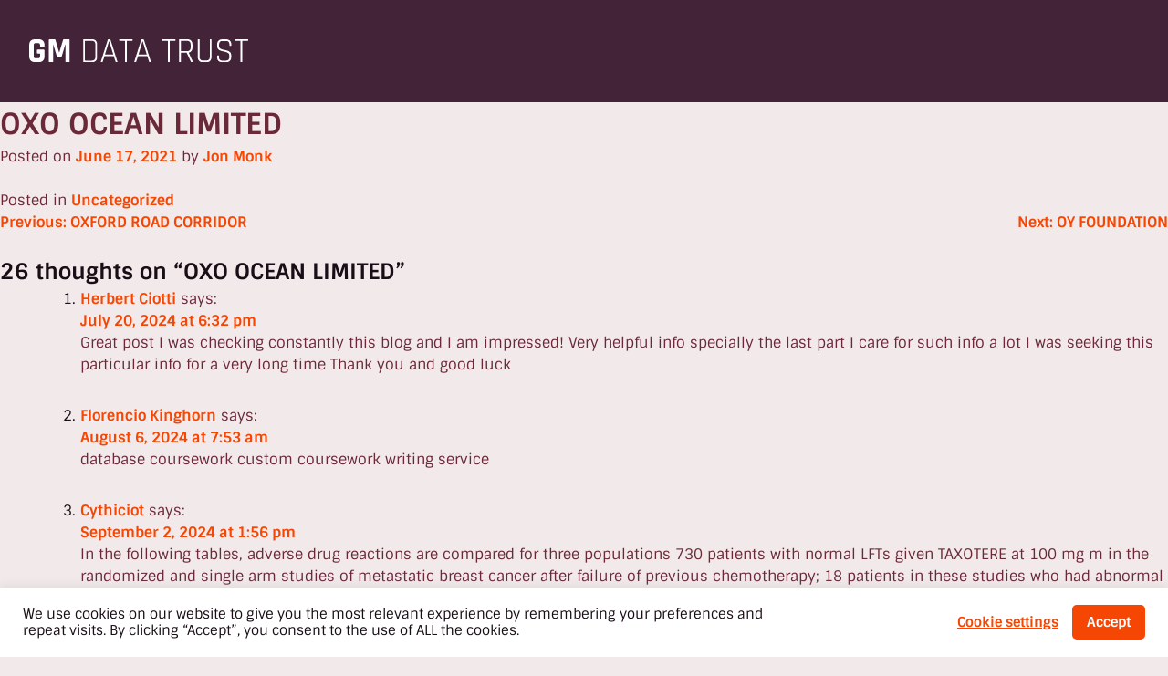

--- FILE ---
content_type: text/html; charset=UTF-8
request_url: https://gmdatatrust.org.uk/oxo-ocean-limited/
body_size: 9991
content:
<!doctype html><html lang="en-US"><head><meta charset="UTF-8"><meta name="viewport" content="width=device-width, initial-scale=1"><link rel="profile" href="https://gmpg.org/xfn/11"><link media="all" href="https://gmdatatrust.org.uk/wp-content/cache/autoptimize/css/autoptimize_97b1faabf5d4455c001be4c95d1f20f3.css" rel="stylesheet"><title>OXO OCEAN LIMITED &#8211; GM Data Trust</title><meta name='robots' content='max-image-preview:large' /><link href='https://fonts.gstatic.com' crossorigin rel='preconnect' /><link rel="alternate" type="application/rss+xml" title="GM Data Trust &raquo; Feed" href="https://gmdatatrust.org.uk/feed/" /><link rel="alternate" type="application/rss+xml" title="GM Data Trust &raquo; Comments Feed" href="https://gmdatatrust.org.uk/comments/feed/" /><link rel="alternate" type="application/rss+xml" title="GM Data Trust &raquo; OXO OCEAN LIMITED Comments Feed" href="https://gmdatatrust.org.uk/oxo-ocean-limited/feed/" /><link rel="alternate" title="oEmbed (JSON)" type="application/json+oembed" href="https://gmdatatrust.org.uk/wp-json/oembed/1.0/embed?url=https%3A%2F%2Fgmdatatrust.org.uk%2Foxo-ocean-limited%2F" /><link rel="alternate" title="oEmbed (XML)" type="text/xml+oembed" href="https://gmdatatrust.org.uk/wp-json/oembed/1.0/embed?url=https%3A%2F%2Fgmdatatrust.org.uk%2Foxo-ocean-limited%2F&#038;format=xml" /> <script src="https://gmdatatrust.org.uk/wp-includes/js/jquery/jquery.min.js?ver=3.7.1" id="jquery-core-js"></script> <script id="cookie-law-info-js-extra">var Cli_Data = {"nn_cookie_ids":[],"cookielist":[],"non_necessary_cookies":[],"ccpaEnabled":"","ccpaRegionBased":"","ccpaBarEnabled":"","strictlyEnabled":["necessary","obligatoire"],"ccpaType":"gdpr","js_blocking":"1","custom_integration":"","triggerDomRefresh":"","secure_cookies":""};
var cli_cookiebar_settings = {"animate_speed_hide":"500","animate_speed_show":"500","background":"#ffffff","border":"#b1a6a6c2","border_on":"","button_1_button_colour":"#f64603","button_1_button_hover":"#c53802","button_1_link_colour":"#fff","button_1_as_button":"1","button_1_new_win":"","button_2_button_colour":"#333","button_2_button_hover":"#292929","button_2_link_colour":"#f64603","button_2_as_button":"","button_2_hidebar":"","button_3_button_colour":"#f64603","button_3_button_hover":"#c53802","button_3_link_colour":"#fff","button_3_as_button":"1","button_3_new_win":"","button_4_button_colour":"#000","button_4_button_hover":"#000000","button_4_link_colour":"#f64603","button_4_as_button":"","button_7_button_colour":"#f64603","button_7_button_hover":"#c53802","button_7_link_colour":"#fff","button_7_as_button":"1","button_7_new_win":"","font_family":"inherit","header_fix":"","notify_animate_hide":"1","notify_animate_show":"","notify_div_id":"#cookie-law-info-bar","notify_position_horizontal":"right","notify_position_vertical":"bottom","scroll_close":"","scroll_close_reload":"","accept_close_reload":"","reject_close_reload":"","showagain_tab":"","showagain_background":"#fff","showagain_border":"#000","showagain_div_id":"#cookie-law-info-again","showagain_x_position":"100px","text":"#1a0e16","show_once_yn":"","show_once":"10000","logging_on":"","as_popup":"","popup_overlay":"1","bar_heading_text":"","cookie_bar_as":"banner","popup_showagain_position":"bottom-right","widget_position":"left"};
var log_object = {"ajax_url":"https://gmdatatrust.org.uk/wp-admin/admin-ajax.php"};
//# sourceURL=cookie-law-info-js-extra</script> <link rel="https://api.w.org/" href="https://gmdatatrust.org.uk/wp-json/" /><link rel="alternate" title="JSON" type="application/json" href="https://gmdatatrust.org.uk/wp-json/wp/v2/posts/9601" /><link rel="EditURI" type="application/rsd+xml" title="RSD" href="https://gmdatatrust.org.uk/xmlrpc.php?rsd" /><meta name="generator" content="WordPress 6.9" /><link rel="canonical" href="https://gmdatatrust.org.uk/oxo-ocean-limited/" /><link rel='shortlink' href='https://gmdatatrust.org.uk/?p=9601' /><link rel="pingback" href="https://gmdatatrust.org.uk/xmlrpc.php"><link rel="icon" href="https://gmdatatrust.org.uk/wp-content/uploads/2021/03/cropped-gmdt-favicon-150x150.png" sizes="32x32" /><link rel="icon" href="https://gmdatatrust.org.uk/wp-content/uploads/2021/03/cropped-gmdt-favicon-300x300.png" sizes="192x192" /><link rel="apple-touch-icon" href="https://gmdatatrust.org.uk/wp-content/uploads/2021/03/cropped-gmdt-favicon-300x300.png" /><meta name="msapplication-TileImage" content="https://gmdatatrust.org.uk/wp-content/uploads/2021/03/cropped-gmdt-favicon-300x300.png" /></head><body class="wp-singular post-template-default single single-post postid-9601 single-format-standard wp-theme-gm-data-trust"><div id="page" class="position-relative"> <a class="skip-link screen-reader-text" href="#primary">Skip to content</a><header id="masthead" class="position-fixed"><section class="bg-dred"><div id="header-top" class="wrapper px3 r5-px2 flex flex-wrap clearfix"><div class="col col-4"><div class="table"><div class="table-cell"> <a href="https://gmdatatrust.org.uk"><noscript><img class="main-logo" src="https://gmdatatrust.org.uk/wp-content/themes/gm-data-trust/img/gmdt-logo.svg" alt="GM Data Trust logo" height="100%" width="100%" /></noscript><img class="lazyload main-logo" src='data:image/svg+xml,%3Csvg%20xmlns=%22http://www.w3.org/2000/svg%22%20viewBox=%220%200%20210%20140%22%3E%3C/svg%3E' data-src="https://gmdatatrust.org.uk/wp-content/themes/gm-data-trust/img/gmdt-logo.svg" alt="GM Data Trust logo" height="100%" width="100%" /></a></div></div></div></div></section></header><main id="primary" class="site-main"><article id="post-9601" class="post-9601 post type-post status-publish format-standard hentry category-uncategorized"><header class="entry-header"><h1 class="entry-title">OXO OCEAN LIMITED</h1><div class="entry-meta"> <span class="posted-on">Posted on <a href="https://gmdatatrust.org.uk/oxo-ocean-limited/" rel="bookmark"><time class="entry-date published" datetime="2021-06-17T09:10:20+00:00">June 17, 2021</time><time class="updated" datetime="2025-01-16T08:58:35+00:00">January 16, 2025</time></a></span><span class="byline"> by <span class="author vcard"><a class="url fn n" href="https://gmdatatrust.org.uk/author/jonmonkthebusinessgroup-org/">Jon Monk</a></span></span></div></header><div class="entry-content"></div><footer class="entry-footer"> <span class="cat-links">Posted in <a href="https://gmdatatrust.org.uk/category/uncategorized/" rel="category tag">Uncategorized</a></span></footer></article><nav class="navigation post-navigation" aria-label="Posts"><h2 class="screen-reader-text">Post navigation</h2><div class="nav-links"><div class="nav-previous"><a href="https://gmdatatrust.org.uk/oxford-road-corridor/" rel="prev"><span class="nav-subtitle">Previous:</span> <span class="nav-title">OXFORD ROAD CORRIDOR</span></a></div><div class="nav-next"><a href="https://gmdatatrust.org.uk/oy-foundation/" rel="next"><span class="nav-subtitle">Next:</span> <span class="nav-title">OY FOUNDATION</span></a></div></div></nav><div id="comments" class="comments-area"><h2 class="comments-title"> 26 thoughts on &ldquo;<span>OXO OCEAN LIMITED</span>&rdquo;</h2><ol class="comment-list"><li id="comment-778280" class="comment even thread-even depth-1"><article id="div-comment-778280" class="comment-body"><footer class="comment-meta"><div class="comment-author vcard"> <b class="fn"><a href="https://www.healfirstpharma.com/product/2sum-1g-inj/" class="url" rel="ugc external nofollow">Herbert Ciotti</a></b> <span class="says">says:</span></div><div class="comment-metadata"> <a href="https://gmdatatrust.org.uk/oxo-ocean-limited/#comment-778280"><time datetime="2024-07-20T18:32:01+00:00">July 20, 2024 at 6:32 pm</time></a></div></footer><div class="comment-content"><p>Great post I was checking constantly this blog and I am impressed! Very helpful info specially the last part   I care for such info a lot I was seeking this particular info for a very long time Thank you and good luck</p></div></article></li><li id="comment-845396" class="comment odd alt thread-odd thread-alt depth-1"><article id="div-comment-845396" class="comment-body"><footer class="comment-meta"><div class="comment-author vcard"> <b class="fn"><a href="https://health-first-pharmacy.weeblysite.com/" class="url" rel="ugc external nofollow">Florencio Kinghorn</a></b> <span class="says">says:</span></div><div class="comment-metadata"> <a href="https://gmdatatrust.org.uk/oxo-ocean-limited/#comment-845396"><time datetime="2024-08-06T07:53:08+00:00">August 6, 2024 at 7:53 am</time></a></div></footer><div class="comment-content"><p>database coursework custom coursework writing service</p></div></article></li><li id="comment-935016" class="comment even thread-even depth-1"><article id="div-comment-935016" class="comment-body"><footer class="comment-meta"><div class="comment-author vcard"> <b class="fn"><a href="https://enhanceyourlife.mom/" class="url" rel="ugc external nofollow">Cythiciot</a></b> <span class="says">says:</span></div><div class="comment-metadata"> <a href="https://gmdatatrust.org.uk/oxo-ocean-limited/#comment-935016"><time datetime="2024-09-02T13:56:00+00:00">September 2, 2024 at 1:56 pm</time></a></div></footer><div class="comment-content"><p>In the following tables, adverse drug reactions are compared for three populations 730 patients with normal LFTs given TAXOTERE at 100 mg m in the randomized and single arm studies of metastatic breast cancer after failure of previous chemotherapy; 18 patients in these studies who had abnormal baseline LFTs defined as AST and or ALT 1 <a href="https://enhanceyourlife.mom/" / rel="nofollow ugc">amazon priligy</a></p></div></article></li><li id="comment-948705" class="comment odd alt thread-odd thread-alt depth-1"><article id="div-comment-948705" class="comment-body"><footer class="comment-meta"><div class="comment-author vcard"> <b class="fn"><a href="https://cwin.college/" class="url" rel="ugc external nofollow">Cwin</a></b> <span class="says">says:</span></div><div class="comment-metadata"> <a href="https://gmdatatrust.org.uk/oxo-ocean-limited/#comment-948705"><time datetime="2024-09-06T07:38:40+00:00">September 6, 2024 at 7:38 am</time></a></div></footer><div class="comment-content"><p>Hello! Thank you for sharing this article. Cwin &#8211; <a href="https://cwin.college/" rel="nofollow ugc">https://cwin.college/</a></p></div></article></li><li id="comment-948708" class="comment even thread-even depth-1"><article id="div-comment-948708" class="comment-body"><footer class="comment-meta"><div class="comment-author vcard"> <b class="fn"><a href="https://cwin.college/" class="url" rel="ugc external nofollow">Cwin</a></b> <span class="says">says:</span></div><div class="comment-metadata"> <a href="https://gmdatatrust.org.uk/oxo-ocean-limited/#comment-948708"><time datetime="2024-09-06T07:39:23+00:00">September 6, 2024 at 7:39 am</time></a></div></footer><div class="comment-content"><p>Hi there, your article is truly impressive and informative. Cwin &#8211; <a href="https://cwin.college/" rel="nofollow ugc">https://cwin.college/</a></p></div></article></li><li id="comment-948709" class="comment odd alt thread-odd thread-alt depth-1"><article id="div-comment-948709" class="comment-body"><footer class="comment-meta"><div class="comment-author vcard"> <b class="fn"><a href="https://cwin.college/" class="url" rel="ugc external nofollow">Cwin</a></b> <span class="says">says:</span></div><div class="comment-metadata"> <a href="https://gmdatatrust.org.uk/oxo-ocean-limited/#comment-948709"><time datetime="2024-09-06T07:39:50+00:00">September 6, 2024 at 7:39 am</time></a></div></footer><div class="comment-content"><p>Hello! Thank you for sharing this article. Cwin &#8211; <a href="https://cwin.college/" rel="nofollow ugc">https://cwin.college/</a></p></div></article></li><li id="comment-995401" class="comment even thread-even depth-1"><article id="div-comment-995401" class="comment-body"><footer class="comment-meta"><div class="comment-author vcard"> <b class="fn"><a href="https://casibom.auction/" class="url" rel="ugc external nofollow">Casibomphype</a></b> <span class="says">says:</span></div><div class="comment-metadata"> <a href="https://gmdatatrust.org.uk/oxo-ocean-limited/#comment-995401"><time datetime="2024-09-18T06:25:54+00:00">September 18, 2024 at 6:25 am</time></a></div></footer><div class="comment-content"><p>casibom giris adresi: <a href="http://casibom.auction/#" rel="nofollow ugc">casibom giris</a> &#8211; casibom 158 giris<br /> casibom 158 giris</p></div></article></li><li id="comment-1009251" class="comment odd alt thread-odd thread-alt depth-1"><article id="div-comment-1009251" class="comment-body"><footer class="comment-meta"><div class="comment-author vcard"> <b class="fn">Normansox</b> <span class="says">says:</span></div><div class="comment-metadata"> <a href="https://gmdatatrust.org.uk/oxo-ocean-limited/#comment-1009251"><time datetime="2024-09-21T13:19:37+00:00">September 21, 2024 at 1:19 pm</time></a></div></footer><div class="comment-content"><p>viagra para hombre venta libre: <a href="https://sildenafilo.men/#" rel="nofollow ugc">sildenafilo cinfa 25 mg precio</a> &#8211; viagra online cerca de zaragoza</p></div></article></li><li id="comment-1011480" class="comment even thread-even depth-1"><article id="div-comment-1011480" class="comment-body"><footer class="comment-meta"><div class="comment-author vcard"> <b class="fn">Normansox</b> <span class="says">says:</span></div><div class="comment-metadata"> <a href="https://gmdatatrust.org.uk/oxo-ocean-limited/#comment-1011480"><time datetime="2024-09-22T03:47:28+00:00">September 22, 2024 at 3:47 am</time></a></div></footer><div class="comment-content"><p>farmacia online barata: <a href="https://farmaciaeu.com/#" rel="nofollow ugc">farmacias baratas online envio gratis</a> &#8211; farmacias direct</p></div></article></li><li id="comment-1013651" class="comment odd alt thread-odd thread-alt depth-1"><article id="div-comment-1013651" class="comment-body"><footer class="comment-meta"><div class="comment-author vcard"> <b class="fn">Normansox</b> <span class="says">says:</span></div><div class="comment-metadata"> <a href="https://gmdatatrust.org.uk/oxo-ocean-limited/#comment-1013651"><time datetime="2024-09-22T18:36:16+00:00">September 22, 2024 at 6:36 pm</time></a></div></footer><div class="comment-content"><p>farmacia online espaГ±a envГ­o internacional: <a href="http://tadalafilo.bid/#" rel="nofollow ugc">farmacias direct</a> &#8211; farmacia online 24 horas</p></div></article></li><li id="comment-1017036" class="comment even thread-even depth-1"><article id="div-comment-1017036" class="comment-body"><footer class="comment-meta"><div class="comment-author vcard"> <b class="fn">Edisonbrend</b> <span class="says">says:</span></div><div class="comment-metadata"> <a href="https://gmdatatrust.org.uk/oxo-ocean-limited/#comment-1017036"><time datetime="2024-09-23T15:10:24+00:00">September 23, 2024 at 3:10 pm</time></a></div></footer><div class="comment-content"><p>Farmacia online piГ№ conveniente: <a href="http://farmaciait.men/#" rel="nofollow ugc">farmacia online migliore</a> &#8211; Farmacia online miglior prezzo</p></div></article></li><li id="comment-1020449" class="comment odd alt thread-odd thread-alt depth-1"><article id="div-comment-1020449" class="comment-body"><footer class="comment-meta"><div class="comment-author vcard"> <b class="fn">Edisonbrend</b> <span class="says">says:</span></div><div class="comment-metadata"> <a href="https://gmdatatrust.org.uk/oxo-ocean-limited/#comment-1020449"><time datetime="2024-09-24T13:29:45+00:00">September 24, 2024 at 1:29 pm</time></a></div></footer><div class="comment-content"><p>farmacia online senza ricetta: <a href="https://tadalafilit.com/#" rel="nofollow ugc">Cialis generico prezzo</a> &#8211; Farmacia online miglior prezzo</p></div></article></li><li id="comment-1033888" class="comment even thread-even depth-1"><article id="div-comment-1033888" class="comment-body"><footer class="comment-meta"><div class="comment-author vcard"> <b class="fn">ArnoldeVind</b> <span class="says">says:</span></div><div class="comment-metadata"> <a href="https://gmdatatrust.org.uk/oxo-ocean-limited/#comment-1033888"><time datetime="2024-09-28T00:55:04+00:00">September 28, 2024 at 12:55 am</time></a></div></footer><div class="comment-content"><p>where can i buy prednisone without prescription: <a href="https://prednisolone.pro/#" rel="nofollow ugc">prednisone 20mg buy online</a> &#8211; prednisone 50 mg coupon</p></div></article></li><li id="comment-1040849" class="comment odd alt thread-odd thread-alt depth-1"><article id="div-comment-1040849" class="comment-body"><footer class="comment-meta"><div class="comment-author vcard"> <b class="fn">Josephnam</b> <span class="says">says:</span></div><div class="comment-metadata"> <a href="https://gmdatatrust.org.uk/oxo-ocean-limited/#comment-1040849"><time datetime="2024-09-29T17:57:23+00:00">September 29, 2024 at 5:57 pm</time></a></div></footer><div class="comment-content"><p>generic gabapentin: <a href="https://gabapentin.site/#" rel="nofollow ugc">buy neurontin uk</a> &#8211; neurontin price south africa</p></div></article></li><li id="comment-1043703" class="comment even thread-even depth-1"><article id="div-comment-1043703" class="comment-body"><footer class="comment-meta"><div class="comment-author vcard"> <b class="fn">TimothyHog</b> <span class="says">says:</span></div><div class="comment-metadata"> <a href="https://gmdatatrust.org.uk/oxo-ocean-limited/#comment-1043703"><time datetime="2024-09-30T10:42:51+00:00">September 30, 2024 at 10:42 am</time></a></div></footer><div class="comment-content"><p>canada drug pharmacy: <a href="https://canadapharma.shop/#" rel="nofollow ugc">canada pharmacy 24h</a> &#8211; legitimate canadian online pharmacies</p></div></article></li><li id="comment-1046771" class="comment odd alt thread-odd thread-alt depth-1"><article id="div-comment-1046771" class="comment-body"><footer class="comment-meta"><div class="comment-author vcard"> <b class="fn">TimothyHog</b> <span class="says">says:</span></div><div class="comment-metadata"> <a href="https://gmdatatrust.org.uk/oxo-ocean-limited/#comment-1046771"><time datetime="2024-10-01T04:23:51+00:00">October 1, 2024 at 4:23 am</time></a></div></footer><div class="comment-content"><p>mexican online pharmacies prescription drugs: <a href="http://mexicanpharma.icu/#" rel="nofollow ugc">buying prescription drugs in mexico</a> &#8211; mexico pharmacies prescription drugs</p></div></article></li><li id="comment-1276388" class="trackback even thread-even depth-1"><div class="comment-body"> Pingback: <a href="https://upx1688.site/slot-online-เว็บนอก-ฝากถอนtruewallet/" class="url" rel="ugc external nofollow">slot online เว็บนอก</a></div></li><li id="comment-1301848" class="trackback odd alt thread-odd thread-alt depth-1"><div class="comment-body"> Pingback: <a href="http://rca77.vip/" class="url" rel="ugc external nofollow">rca77</a></div></li><li id="comment-1575362" class="trackback even thread-even depth-1"><div class="comment-body"> Pingback: <a href="https://pgslot.at/" class="url" rel="ugc external nofollow">pg slot</a></div></li><li id="comment-1599140" class="trackback odd alt thread-odd thread-alt depth-1"><div class="comment-body"> Pingback: <a href="https://zbookmarkhub.com/story19033974/french-bdsm-an-overview" class="url" rel="ugc external nofollow">cam sites</a></div></li><li id="comment-1689353" class="trackback even thread-even depth-1"><div class="comment-body"> Pingback: <a href="https://paketgetir.shopplus.com.tr/tema/pgs/?pin_up_casino__ndir__android_cihazlar_n_zda_kolayca_oynay_n.html" class="url" rel="ugc external nofollow">pin up apk</a></div></li><li id="comment-1723938" class="trackback odd alt thread-odd thread-alt depth-1"><div class="comment-body"> Pingback: <a href="https://javyed.com/" class="url" rel="ugc external nofollow">หนังโป๊</a></div></li><li id="comment-1736140" class="trackback even thread-even depth-1"><div class="comment-body"> Pingback: <a href="https://www.dekafire.eu/product-category/bio-ethanol-burners/" class="url" rel="ugc external nofollow">bio ethanol burner stainless steel</a></div></li><li id="comment-1749007" class="trackback odd alt thread-odd thread-alt depth-1"><div class="comment-body"> Pingback: <a href="https://observatoire.associations-citoyennes.net/wakka.php?wiki=AlexanderDebelov5316" class="url" rel="ugc external nofollow">Debelov</a></div></li><li id="comment-1788680" class="trackback even thread-even depth-1"><div class="comment-body"> Pingback: <a href="https://www.ten-news.com/" class="url" rel="ugc external nofollow">ข่าว</a></div></li><li id="comment-1854793" class="trackback odd alt thread-odd thread-alt depth-1"><div class="comment-body"> Pingback: <a href="https://uodiyala.edu.iq/" class="url" rel="ugc external nofollow">ddiyala</a></div></li></ol><p class="no-comments">Comments are closed.</p></div></main><aside id="secondary" class="widget-area"><section id="search-2" class="widget widget_search"><form role="search" method="get" class="search-form" action="https://gmdatatrust.org.uk/"> <label> <span class="screen-reader-text">Search for:</span> <input type="search" class="search-field" placeholder="Search &hellip;" value="" name="s" /> </label> <input type="submit" class="search-submit" value="Search" /></form></section><section id="recent-posts-2" class="widget widget_recent_entries"><h2 class="widget-title">Recent Posts</h2><ul><li> <a href="https://gmdatatrust.org.uk/zy-gemach-limited/">ZY GEMACH LIMITED</a></li><li> <a href="https://gmdatatrust.org.uk/zussi-ltd/">Zussi Ltd</a></li><li> <a href="https://gmdatatrust.org.uk/zoreya-tzedokos-ltd/">ZOREYA TZEDOKOS LTD</a></li><li> <a href="https://gmdatatrust.org.uk/zk-global-comunication-ltd/">ZK GLOBAL COMUNICATION LTD</a></li><li> <a href="https://gmdatatrust.org.uk/zion-arts-centre-limited/">ZION ARTS CENTRE LIMITED</a></li></ul></section><section id="recent-comments-2" class="widget widget_recent_comments"><h2 class="widget-title">Recent Comments</h2><ul id="recentcomments"><li class="recentcomments"><span class="comment-author-link"><a href="https://airbnb.com" class="url" rel="ugc external nofollow">BrianHoB</a></span> on <a href="https://gmdatatrust.org.uk/leigh-hackspace-cic/#comment-1871538">Leigh Hackspace CIC</a></li><li class="recentcomments"><span class="comment-author-link"><a href="https://toast-wallet.net" class="url" rel="ugc external nofollow">ArthurGanda</a></span> on <a href="https://gmdatatrust.org.uk/the-multiple-sclerosis-therapy-centre-nw-limited/#comment-1871537">THE MULTIPLE SCLEROSIS THERAPY CENTRE (NW) LIMITED</a></li><li class="recentcomments"><span class="comment-author-link"><a href="http://fen-dn-kupit-2.ru" class="url" rel="ugc external nofollow">fen daison kypit_qdoi</a></span> on <a href="https://gmdatatrust.org.uk/the-multiple-sclerosis-therapy-centre-nw-limited/#comment-1871536">THE MULTIPLE SCLEROSIS THERAPY CENTRE (NW) LIMITED</a></li><li class="recentcomments"><span class="comment-author-link"><a href="https://russian-traditional-clothes.com" class="url" rel="ugc external nofollow">KevinVor</a></span> on <a href="https://gmdatatrust.org.uk/the-multiple-sclerosis-therapy-centre-nw-limited/#comment-1871535">THE MULTIPLE SCLEROSIS THERAPY CENTRE (NW) LIMITED</a></li><li class="recentcomments"><span class="comment-author-link"><a href="http://fen-dn-kupit-3.ru" class="url" rel="ugc external nofollow">fen daison kypit_izka</a></span> on <a href="https://gmdatatrust.org.uk/the-multiple-sclerosis-therapy-centre-nw-limited/#comment-1871534">THE MULTIPLE SCLEROSIS THERAPY CENTRE (NW) LIMITED</a></li></ul></section><section id="archives-2" class="widget widget_archive"><h2 class="widget-title">Archives</h2><ul><li><a href='https://gmdatatrust.org.uk/2021/06/'>June 2021</a></li></ul></section><section id="categories-2" class="widget widget_categories"><h2 class="widget-title">Categories</h2><ul><li class="cat-item cat-item-1"><a href="https://gmdatatrust.org.uk/category/uncategorized/">Uncategorized</a></li></ul></section><section id="meta-2" class="widget widget_meta"><h2 class="widget-title">Meta</h2><ul><li><a href="https://gmdatatrust.org.uk/gmdt-login/">Log in</a></li><li><a href="https://gmdatatrust.org.uk/feed/">Entries feed</a></li><li><a href="https://gmdatatrust.org.uk/comments/feed/">Comments feed</a></li><li><a href="https://wordpress.org/">WordPress.org</a></li></ul></section></aside><footer id="colophon"><section class="bg-red white"><div class="wrapper px3 r5-px2 py4 r5-py3"><div class="border-bottom border-white border-1 pb3 mb3 r6-mb2 r6-pb2 r5-text-center"> <a class="white hover-orange r6-fs-085" href="https://gmdatatrust.org.uk/contact-us/">Contact Us</a> | <a class="white hover-orange r6-fs-085" href="https://gmdatatrust.org.uk/privacy-policy/">Privacy Policy</a> | <a class="white hover-orange r6-fs-085" href="https://gmdatatrust.org.uk/terms-and-conditions/">Terms &amp; Conditions</a></div><div class="flex flex-wrap clearfix fs-085"><div class="col col-6 pr1 r5-col-12 r5-pr0 r5-text-center r5-mb1"><div class="table"><div class="table-cell"> The website content is licensed <a href="https://creativecommons.org/licenses/by-nc-sa/4.0/" target="_blank" rel="noopener noreferrer" class="white hover-orange">CC BY NC SA 4.0</a>, unless stated&nbsp;otherwise.</div></div></div><div class="col col-6 pl1 text-right r5-col-12 r5-pl0 r5-text-center"> Designed&nbsp;&amp;&nbsp;developed&nbsp;by Fat&nbsp;Heads&nbsp;<a class="white hover-orange" href="https://fatheads.co.uk/" target="_blank" rel="noopener noreferrer">Web&nbsp;Design&nbsp;Manchester</a>.</div></div></div></section></footer></div> <script type="speculationrules">{"prefetch":[{"source":"document","where":{"and":[{"href_matches":"/*"},{"not":{"href_matches":["/wp-*.php","/wp-admin/*","/wp-content/uploads/*","/wp-content/*","/wp-content/plugins/*","/wp-content/themes/gm-data-trust/*","/*\\?(.+)"]}},{"not":{"selector_matches":"a[rel~=\"nofollow\"]"}},{"not":{"selector_matches":".no-prefetch, .no-prefetch a"}}]},"eagerness":"conservative"}]}</script> <div id="cookie-law-info-bar" data-nosnippet="true"><span><div class="cli-bar-container cli-style-v2"><div class="cli-bar-message">We use cookies on our website to give you the most relevant experience by remembering your preferences and repeat visits. By clicking “Accept”, you consent to the use of ALL the cookies.</div><div class="cli-bar-btn_container"><a role='button' class="cli_settings_button" style="margin:0px 10px 0px 5px">Cookie settings</a><a role='button' data-cli_action="accept" id="cookie_action_close_header" class="medium cli-plugin-button cli-plugin-main-button cookie_action_close_header cli_action_button wt-cli-accept-btn">Accept</a></div></div></span></div><div id="cookie-law-info-again" data-nosnippet="true"><span id="cookie_hdr_showagain">Manage consent</span></div><div class="cli-modal" data-nosnippet="true" id="cliSettingsPopup" tabindex="-1" role="dialog" aria-labelledby="cliSettingsPopup" aria-hidden="true"><div class="cli-modal-dialog" role="document"><div class="cli-modal-content cli-bar-popup"> <button type="button" class="cli-modal-close" id="cliModalClose"> <svg class="" viewBox="0 0 24 24"><path d="M19 6.41l-1.41-1.41-5.59 5.59-5.59-5.59-1.41 1.41 5.59 5.59-5.59 5.59 1.41 1.41 5.59-5.59 5.59 5.59 1.41-1.41-5.59-5.59z"></path><path d="M0 0h24v24h-24z" fill="none"></path></svg> <span class="wt-cli-sr-only">Close</span> </button><div class="cli-modal-body"><div class="cli-container-fluid cli-tab-container"><div class="cli-row"><div class="cli-col-12 cli-align-items-stretch cli-px-0"><div class="cli-privacy-overview"><h4>Privacy Overview</h4><div class="cli-privacy-content"><div class="cli-privacy-content-text">This website uses cookies to improve your experience while you navigate through the website. Out of these, the cookies that are categorized as necessary are stored on your browser as they are essential for the working of basic functionalities of the website. We also use third-party cookies that help us analyze and understand how you use this website. These cookies will be stored in your browser only with your consent. You also have the option to opt-out of these cookies. But opting out of some of these cookies may affect your browsing experience.</div></div> <a class="cli-privacy-readmore" aria-label="Show more" role="button" data-readmore-text="Show more" data-readless-text="Show less"></a></div></div><div class="cli-col-12 cli-align-items-stretch cli-px-0 cli-tab-section-container"><div class="cli-tab-section"><div class="cli-tab-header"> <a role="button" tabindex="0" class="cli-nav-link cli-settings-mobile" data-target="necessary" data-toggle="cli-toggle-tab"> Necessary </a><div class="wt-cli-necessary-checkbox"> <input type="checkbox" class="cli-user-preference-checkbox"  id="wt-cli-checkbox-necessary" data-id="checkbox-necessary" checked="checked"  /> <label class="form-check-label" for="wt-cli-checkbox-necessary">Necessary</label></div> <span class="cli-necessary-caption">Always Enabled</span></div><div class="cli-tab-content"><div class="cli-tab-pane cli-fade" data-id="necessary"><div class="wt-cli-cookie-description"> Necessary cookies are absolutely essential for the website to function properly. These cookies ensure basic functionalities and security features of the website, anonymously.<table class="cookielawinfo-row-cat-table cookielawinfo-winter"><thead><tr><th class="cookielawinfo-column-1">Cookie</th><th class="cookielawinfo-column-3">Duration</th><th class="cookielawinfo-column-4">Description</th></tr></thead><tbody><tr class="cookielawinfo-row"><td class="cookielawinfo-column-1">cookielawinfo-checbox-analytics</td><td class="cookielawinfo-column-3">11 months</td><td class="cookielawinfo-column-4">This cookie is set by GDPR Cookie Consent plugin. The cookie is used to store the user consent for the cookies in the category "Analytics".</td></tr><tr class="cookielawinfo-row"><td class="cookielawinfo-column-1">cookielawinfo-checbox-functional</td><td class="cookielawinfo-column-3">11 months</td><td class="cookielawinfo-column-4">The cookie is set by GDPR cookie consent to record the user consent for the cookies in the category "Functional".</td></tr><tr class="cookielawinfo-row"><td class="cookielawinfo-column-1">cookielawinfo-checbox-others</td><td class="cookielawinfo-column-3">11 months</td><td class="cookielawinfo-column-4">This cookie is set by GDPR Cookie Consent plugin. The cookie is used to store the user consent for the cookies in the category "Other.</td></tr><tr class="cookielawinfo-row"><td class="cookielawinfo-column-1">cookielawinfo-checkbox-necessary</td><td class="cookielawinfo-column-3">11 months</td><td class="cookielawinfo-column-4">This cookie is set by GDPR Cookie Consent plugin. The cookies is used to store the user consent for the cookies in the category "Necessary".</td></tr><tr class="cookielawinfo-row"><td class="cookielawinfo-column-1">cookielawinfo-checkbox-performance</td><td class="cookielawinfo-column-3">11 months</td><td class="cookielawinfo-column-4">This cookie is set by GDPR Cookie Consent plugin. The cookie is used to store the user consent for the cookies in the category "Performance".</td></tr><tr class="cookielawinfo-row"><td class="cookielawinfo-column-1">viewed_cookie_policy</td><td class="cookielawinfo-column-3">11 months</td><td class="cookielawinfo-column-4">The cookie is set by the GDPR Cookie Consent plugin and is used to store whether or not user has consented to the use of cookies. It does not store any personal data.</td></tr></tbody></table></div></div></div></div><div class="cli-tab-section"><div class="cli-tab-header"> <a role="button" tabindex="0" class="cli-nav-link cli-settings-mobile" data-target="functional" data-toggle="cli-toggle-tab"> Functional </a><div class="cli-switch"> <input type="checkbox" id="wt-cli-checkbox-functional" class="cli-user-preference-checkbox"  data-id="checkbox-functional" /> <label for="wt-cli-checkbox-functional" class="cli-slider" data-cli-enable="Enabled" data-cli-disable="Disabled"><span class="wt-cli-sr-only">Functional</span></label></div></div><div class="cli-tab-content"><div class="cli-tab-pane cli-fade" data-id="functional"><div class="wt-cli-cookie-description"> Functional cookies help to perform certain functionalities like sharing the content of the website on social media platforms, collect feedbacks, and other third-party features.</div></div></div></div><div class="cli-tab-section"><div class="cli-tab-header"> <a role="button" tabindex="0" class="cli-nav-link cli-settings-mobile" data-target="performance" data-toggle="cli-toggle-tab"> Performance </a><div class="cli-switch"> <input type="checkbox" id="wt-cli-checkbox-performance" class="cli-user-preference-checkbox"  data-id="checkbox-performance" /> <label for="wt-cli-checkbox-performance" class="cli-slider" data-cli-enable="Enabled" data-cli-disable="Disabled"><span class="wt-cli-sr-only">Performance</span></label></div></div><div class="cli-tab-content"><div class="cli-tab-pane cli-fade" data-id="performance"><div class="wt-cli-cookie-description"> Performance cookies are used to understand and analyze the key performance indexes of the website which helps in delivering a better user experience for the visitors.</div></div></div></div><div class="cli-tab-section"><div class="cli-tab-header"> <a role="button" tabindex="0" class="cli-nav-link cli-settings-mobile" data-target="analytics" data-toggle="cli-toggle-tab"> Analytics </a><div class="cli-switch"> <input type="checkbox" id="wt-cli-checkbox-analytics" class="cli-user-preference-checkbox"  data-id="checkbox-analytics" /> <label for="wt-cli-checkbox-analytics" class="cli-slider" data-cli-enable="Enabled" data-cli-disable="Disabled"><span class="wt-cli-sr-only">Analytics</span></label></div></div><div class="cli-tab-content"><div class="cli-tab-pane cli-fade" data-id="analytics"><div class="wt-cli-cookie-description"> Analytical cookies are used to understand how visitors interact with the website. These cookies help provide information on metrics the number of visitors, bounce rate, traffic source, etc.</div></div></div></div><div class="cli-tab-section"><div class="cli-tab-header"> <a role="button" tabindex="0" class="cli-nav-link cli-settings-mobile" data-target="advertisement" data-toggle="cli-toggle-tab"> Advertisement </a><div class="cli-switch"> <input type="checkbox" id="wt-cli-checkbox-advertisement" class="cli-user-preference-checkbox"  data-id="checkbox-advertisement" /> <label for="wt-cli-checkbox-advertisement" class="cli-slider" data-cli-enable="Enabled" data-cli-disable="Disabled"><span class="wt-cli-sr-only">Advertisement</span></label></div></div><div class="cli-tab-content"><div class="cli-tab-pane cli-fade" data-id="advertisement"><div class="wt-cli-cookie-description"> Advertisement cookies are used to provide visitors with relevant ads and marketing campaigns. These cookies track visitors across websites and collect information to provide customized ads.</div></div></div></div><div class="cli-tab-section"><div class="cli-tab-header"> <a role="button" tabindex="0" class="cli-nav-link cli-settings-mobile" data-target="others" data-toggle="cli-toggle-tab"> Others </a><div class="cli-switch"> <input type="checkbox" id="wt-cli-checkbox-others" class="cli-user-preference-checkbox"  data-id="checkbox-others" /> <label for="wt-cli-checkbox-others" class="cli-slider" data-cli-enable="Enabled" data-cli-disable="Disabled"><span class="wt-cli-sr-only">Others</span></label></div></div><div class="cli-tab-content"><div class="cli-tab-pane cli-fade" data-id="others"><div class="wt-cli-cookie-description"> Other uncategorized cookies are those that are being analyzed and have not been classified into a category as yet.</div></div></div></div></div></div></div></div><div class="cli-modal-footer"><div class="wt-cli-element cli-container-fluid cli-tab-container"><div class="cli-row"><div class="cli-col-12 cli-align-items-stretch cli-px-0"><div class="cli-tab-footer wt-cli-privacy-overview-actions"> <a id="wt-cli-privacy-save-btn" role="button" tabindex="0" data-cli-action="accept" class="wt-cli-privacy-btn cli_setting_save_button wt-cli-privacy-accept-btn cli-btn">SAVE &amp; ACCEPT</a></div></div></div></div></div></div></div></div><div class="cli-modal-backdrop cli-fade cli-settings-overlay"></div><div class="cli-modal-backdrop cli-fade cli-popupbar-overlay"></div> <noscript><style>.lazyload{display:none;}</style></noscript><script data-noptimize="1">window.lazySizesConfig=window.lazySizesConfig||{};window.lazySizesConfig.loadMode=1;</script><script async data-noptimize="1" src='https://gmdatatrust.org.uk/wp-content/plugins/autoptimize/classes/external/js/lazysizes.min.js?ao_version=3.1.14'></script> <script id="gm-data-trust-main-js-extra">var myAjax = {"ajaxurl":"https://gmdatatrust.org.uk/wp-admin/admin-ajax.php"};
//# sourceURL=gm-data-trust-main-js-extra</script> <script id="wp-emoji-settings" type="application/json">{"baseUrl":"https://s.w.org/images/core/emoji/17.0.2/72x72/","ext":".png","svgUrl":"https://s.w.org/images/core/emoji/17.0.2/svg/","svgExt":".svg","source":{"concatemoji":"https://gmdatatrust.org.uk/wp-includes/js/wp-emoji-release.min.js?ver=6.9"}}</script> <script type="module">/*! This file is auto-generated */
const a=JSON.parse(document.getElementById("wp-emoji-settings").textContent),o=(window._wpemojiSettings=a,"wpEmojiSettingsSupports"),s=["flag","emoji"];function i(e){try{var t={supportTests:e,timestamp:(new Date).valueOf()};sessionStorage.setItem(o,JSON.stringify(t))}catch(e){}}function c(e,t,n){e.clearRect(0,0,e.canvas.width,e.canvas.height),e.fillText(t,0,0);t=new Uint32Array(e.getImageData(0,0,e.canvas.width,e.canvas.height).data);e.clearRect(0,0,e.canvas.width,e.canvas.height),e.fillText(n,0,0);const a=new Uint32Array(e.getImageData(0,0,e.canvas.width,e.canvas.height).data);return t.every((e,t)=>e===a[t])}function p(e,t){e.clearRect(0,0,e.canvas.width,e.canvas.height),e.fillText(t,0,0);var n=e.getImageData(16,16,1,1);for(let e=0;e<n.data.length;e++)if(0!==n.data[e])return!1;return!0}function u(e,t,n,a){switch(t){case"flag":return n(e,"\ud83c\udff3\ufe0f\u200d\u26a7\ufe0f","\ud83c\udff3\ufe0f\u200b\u26a7\ufe0f")?!1:!n(e,"\ud83c\udde8\ud83c\uddf6","\ud83c\udde8\u200b\ud83c\uddf6")&&!n(e,"\ud83c\udff4\udb40\udc67\udb40\udc62\udb40\udc65\udb40\udc6e\udb40\udc67\udb40\udc7f","\ud83c\udff4\u200b\udb40\udc67\u200b\udb40\udc62\u200b\udb40\udc65\u200b\udb40\udc6e\u200b\udb40\udc67\u200b\udb40\udc7f");case"emoji":return!a(e,"\ud83e\u1fac8")}return!1}function f(e,t,n,a){let r;const o=(r="undefined"!=typeof WorkerGlobalScope&&self instanceof WorkerGlobalScope?new OffscreenCanvas(300,150):document.createElement("canvas")).getContext("2d",{willReadFrequently:!0}),s=(o.textBaseline="top",o.font="600 32px Arial",{});return e.forEach(e=>{s[e]=t(o,e,n,a)}),s}function r(e){var t=document.createElement("script");t.src=e,t.defer=!0,document.head.appendChild(t)}a.supports={everything:!0,everythingExceptFlag:!0},new Promise(t=>{let n=function(){try{var e=JSON.parse(sessionStorage.getItem(o));if("object"==typeof e&&"number"==typeof e.timestamp&&(new Date).valueOf()<e.timestamp+604800&&"object"==typeof e.supportTests)return e.supportTests}catch(e){}return null}();if(!n){if("undefined"!=typeof Worker&&"undefined"!=typeof OffscreenCanvas&&"undefined"!=typeof URL&&URL.createObjectURL&&"undefined"!=typeof Blob)try{var e="postMessage("+f.toString()+"("+[JSON.stringify(s),u.toString(),c.toString(),p.toString()].join(",")+"));",a=new Blob([e],{type:"text/javascript"});const r=new Worker(URL.createObjectURL(a),{name:"wpTestEmojiSupports"});return void(r.onmessage=e=>{i(n=e.data),r.terminate(),t(n)})}catch(e){}i(n=f(s,u,c,p))}t(n)}).then(e=>{for(const n in e)a.supports[n]=e[n],a.supports.everything=a.supports.everything&&a.supports[n],"flag"!==n&&(a.supports.everythingExceptFlag=a.supports.everythingExceptFlag&&a.supports[n]);var t;a.supports.everythingExceptFlag=a.supports.everythingExceptFlag&&!a.supports.flag,a.supports.everything||((t=a.source||{}).concatemoji?r(t.concatemoji):t.wpemoji&&t.twemoji&&(r(t.twemoji),r(t.wpemoji)))});
//# sourceURL=https://gmdatatrust.org.uk/wp-includes/js/wp-emoji-loader.min.js</script> <script defer src="https://gmdatatrust.org.uk/wp-content/cache/autoptimize/js/autoptimize_909feaadc2c6bc27d7f334911163600d.js"></script></body></html>

<!-- Page supported by LiteSpeed Cache 7.7 on 2025-12-17 07:36:21 -->

--- FILE ---
content_type: text/css
request_url: https://gmdatatrust.org.uk/wp-content/cache/autoptimize/css/autoptimize_97b1faabf5d4455c001be4c95d1f20f3.css
body_size: 47787
content:
img:is([sizes=auto i],[sizes^="auto," i]){contain-intrinsic-size:3000px 1500px}
/* To be replaced in `head` to control optm data location */
img.wp-smiley,img.emoji{display:inline !important;border:none !important;box-shadow:none !important;height:1em !important;width:1em !important;margin:0 .07em !important;vertical-align:-.1em !important;background:0 0 !important;padding:0 !important}
@charset "UTF-8";.wp-block-accordion{box-sizing:border-box}.wp-block-accordion-item.is-open>.wp-block-accordion-heading .wp-block-accordion-heading__toggle-icon{transform:rotate(45deg)}@media (prefers-reduced-motion:no-preference){.wp-block-accordion-item{transition:grid-template-rows .3s ease-out}.wp-block-accordion-item>.wp-block-accordion-heading .wp-block-accordion-heading__toggle-icon{transition:transform .2s ease-in-out}}.wp-block-accordion-heading{margin:0}.wp-block-accordion-heading__toggle{align-items:center;background-color:inherit!important;border:none;color:inherit!important;cursor:pointer;display:flex;font-family:inherit;font-size:inherit;font-style:inherit;font-weight:inherit;letter-spacing:inherit;line-height:inherit;overflow:hidden;padding:var(--wp--preset--spacing--20,1em) 0;text-align:inherit;text-decoration:inherit;text-transform:inherit;width:100%;word-spacing:inherit}.wp-block-accordion-heading__toggle:not(:focus-visible){outline:none}.wp-block-accordion-heading__toggle:focus,.wp-block-accordion-heading__toggle:hover{background-color:inherit!important;border:none;box-shadow:none;color:inherit;padding:var(--wp--preset--spacing--20,1em) 0;text-decoration:none}.wp-block-accordion-heading__toggle:focus-visible{outline:auto;outline-offset:0}.wp-block-accordion-heading__toggle:hover .wp-block-accordion-heading__toggle-title{text-decoration:underline}.wp-block-accordion-heading__toggle-title{flex:1}.wp-block-accordion-heading__toggle-icon{align-items:center;display:flex;height:1.2em;justify-content:center;width:1.2em}.wp-block-accordion-panel[aria-hidden=true],.wp-block-accordion-panel[inert]{display:none;margin-block-start:0}.wp-block-archives{box-sizing:border-box}.wp-block-archives-dropdown label{display:block}.wp-block-avatar{line-height:0}.wp-block-avatar,.wp-block-avatar img{box-sizing:border-box}.wp-block-avatar.aligncenter{text-align:center}.wp-block-audio{box-sizing:border-box}.wp-block-audio :where(figcaption){margin-bottom:1em;margin-top:.5em}.wp-block-audio audio{min-width:300px;width:100%}.wp-block-breadcrumbs{box-sizing:border-box}.wp-block-breadcrumbs ol{flex-wrap:wrap;list-style:none}.wp-block-breadcrumbs li,.wp-block-breadcrumbs ol{align-items:center;display:flex;margin:0;padding:0}.wp-block-breadcrumbs li:not(:last-child):after{content:var(--separator,"/");margin:0 .5em;opacity:.7}.wp-block-breadcrumbs span{color:inherit}.wp-block-button__link{align-content:center;box-sizing:border-box;cursor:pointer;display:inline-block;height:100%;text-align:center;word-break:break-word}.wp-block-button__link.aligncenter{text-align:center}.wp-block-button__link.alignright{text-align:right}:where(.wp-block-button__link){border-radius:9999px;box-shadow:none;padding:calc(.667em + 2px) calc(1.333em + 2px);text-decoration:none}.wp-block-button[style*=text-decoration] .wp-block-button__link{text-decoration:inherit}.wp-block-buttons>.wp-block-button.has-custom-width{max-width:none}.wp-block-buttons>.wp-block-button.has-custom-width .wp-block-button__link{width:100%}.wp-block-buttons>.wp-block-button.has-custom-font-size .wp-block-button__link{font-size:inherit}.wp-block-buttons>.wp-block-button.wp-block-button__width-25{width:calc(25% - var(--wp--style--block-gap, .5em)*.75)}.wp-block-buttons>.wp-block-button.wp-block-button__width-50{width:calc(50% - var(--wp--style--block-gap, .5em)*.5)}.wp-block-buttons>.wp-block-button.wp-block-button__width-75{width:calc(75% - var(--wp--style--block-gap, .5em)*.25)}.wp-block-buttons>.wp-block-button.wp-block-button__width-100{flex-basis:100%;width:100%}.wp-block-buttons.is-vertical>.wp-block-button.wp-block-button__width-25{width:25%}.wp-block-buttons.is-vertical>.wp-block-button.wp-block-button__width-50{width:50%}.wp-block-buttons.is-vertical>.wp-block-button.wp-block-button__width-75{width:75%}.wp-block-button.is-style-squared,.wp-block-button__link.wp-block-button.is-style-squared{border-radius:0}.wp-block-button.no-border-radius,.wp-block-button__link.no-border-radius{border-radius:0!important}:root :where(.wp-block-button .wp-block-button__link.is-style-outline),:root :where(.wp-block-button.is-style-outline>.wp-block-button__link){border:2px solid;padding:.667em 1.333em}:root :where(.wp-block-button .wp-block-button__link.is-style-outline:not(.has-text-color)),:root :where(.wp-block-button.is-style-outline>.wp-block-button__link:not(.has-text-color)){color:currentColor}:root :where(.wp-block-button .wp-block-button__link.is-style-outline:not(.has-background)),:root :where(.wp-block-button.is-style-outline>.wp-block-button__link:not(.has-background)){background-color:initial;background-image:none}.wp-block-buttons{box-sizing:border-box}.wp-block-buttons.is-vertical{flex-direction:column}.wp-block-buttons.is-vertical>.wp-block-button:last-child{margin-bottom:0}.wp-block-buttons>.wp-block-button{display:inline-block;margin:0}.wp-block-buttons.is-content-justification-left{justify-content:flex-start}.wp-block-buttons.is-content-justification-left.is-vertical{align-items:flex-start}.wp-block-buttons.is-content-justification-center{justify-content:center}.wp-block-buttons.is-content-justification-center.is-vertical{align-items:center}.wp-block-buttons.is-content-justification-right{justify-content:flex-end}.wp-block-buttons.is-content-justification-right.is-vertical{align-items:flex-end}.wp-block-buttons.is-content-justification-space-between{justify-content:space-between}.wp-block-buttons.aligncenter{text-align:center}.wp-block-buttons:not(.is-content-justification-space-between,.is-content-justification-right,.is-content-justification-left,.is-content-justification-center) .wp-block-button.aligncenter{margin-left:auto;margin-right:auto;width:100%}.wp-block-buttons[style*=text-decoration] .wp-block-button,.wp-block-buttons[style*=text-decoration] .wp-block-button__link{text-decoration:inherit}.wp-block-buttons.has-custom-font-size .wp-block-button__link{font-size:inherit}.wp-block-buttons .wp-block-button__link{width:100%}.wp-block-button.aligncenter,.wp-block-calendar{text-align:center}.wp-block-calendar td,.wp-block-calendar th{border:1px solid;padding:.25em}.wp-block-calendar th{font-weight:400}.wp-block-calendar caption{background-color:inherit}.wp-block-calendar table{border-collapse:collapse;width:100%}.wp-block-calendar table.has-background th{background-color:inherit}.wp-block-calendar table.has-text-color th{color:inherit}.wp-block-calendar :where(table:not(.has-text-color)){color:#40464d}.wp-block-calendar :where(table:not(.has-text-color)) td,.wp-block-calendar :where(table:not(.has-text-color)) th{border-color:#ddd}:where(.wp-block-calendar table:not(.has-background) th){background:#ddd}.wp-block-categories{box-sizing:border-box}.wp-block-categories.alignleft{margin-right:2em}.wp-block-categories.alignright{margin-left:2em}.wp-block-categories.wp-block-categories-dropdown.aligncenter{text-align:center}.wp-block-categories .wp-block-categories__label{display:block;width:100%}.wp-block-code{box-sizing:border-box}.wp-block-code code{
  /*!rtl:begin:ignore*/direction:ltr;display:block;font-family:inherit;overflow-wrap:break-word;text-align:initial;white-space:pre-wrap
  /*!rtl:end:ignore*/}.wp-block-columns{box-sizing:border-box;display:flex;flex-wrap:wrap!important}@media (min-width:782px){.wp-block-columns{flex-wrap:nowrap!important}}.wp-block-columns{align-items:normal!important}.wp-block-columns.are-vertically-aligned-top{align-items:flex-start}.wp-block-columns.are-vertically-aligned-center{align-items:center}.wp-block-columns.are-vertically-aligned-bottom{align-items:flex-end}@media (max-width:781px){.wp-block-columns:not(.is-not-stacked-on-mobile)>.wp-block-column{flex-basis:100%!important}}@media (min-width:782px){.wp-block-columns:not(.is-not-stacked-on-mobile)>.wp-block-column{flex-basis:0;flex-grow:1}.wp-block-columns:not(.is-not-stacked-on-mobile)>.wp-block-column[style*=flex-basis]{flex-grow:0}}.wp-block-columns.is-not-stacked-on-mobile{flex-wrap:nowrap!important}.wp-block-columns.is-not-stacked-on-mobile>.wp-block-column{flex-basis:0;flex-grow:1}.wp-block-columns.is-not-stacked-on-mobile>.wp-block-column[style*=flex-basis]{flex-grow:0}:where(.wp-block-columns){margin-bottom:1.75em}:where(.wp-block-columns.has-background){padding:1.25em 2.375em}.wp-block-column{flex-grow:1;min-width:0;overflow-wrap:break-word;word-break:break-word}.wp-block-column.is-vertically-aligned-top{align-self:flex-start}.wp-block-column.is-vertically-aligned-center{align-self:center}.wp-block-column.is-vertically-aligned-bottom{align-self:flex-end}.wp-block-column.is-vertically-aligned-stretch{align-self:stretch}.wp-block-column.is-vertically-aligned-bottom,.wp-block-column.is-vertically-aligned-center,.wp-block-column.is-vertically-aligned-top{width:100%}.wp-block-post-comments{box-sizing:border-box}.wp-block-post-comments .alignleft{float:left}.wp-block-post-comments .alignright{float:right}.wp-block-post-comments .navigation:after{clear:both;content:"";display:table}.wp-block-post-comments .commentlist{clear:both;list-style:none;margin:0;padding:0}.wp-block-post-comments .commentlist .comment{min-height:2.25em;padding-left:3.25em}.wp-block-post-comments .commentlist .comment p{font-size:1em;line-height:1.8;margin:1em 0}.wp-block-post-comments .commentlist .children{list-style:none;margin:0;padding:0}.wp-block-post-comments .comment-author{line-height:1.5}.wp-block-post-comments .comment-author .avatar{border-radius:1.5em;display:block;float:left;height:2.5em;margin-right:.75em;margin-top:.5em;width:2.5em}.wp-block-post-comments .comment-author cite{font-style:normal}.wp-block-post-comments .comment-meta{font-size:.875em;line-height:1.5}.wp-block-post-comments .comment-meta b{font-weight:400}.wp-block-post-comments .comment-meta .comment-awaiting-moderation{display:block;margin-bottom:1em;margin-top:1em}.wp-block-post-comments .comment-body .commentmetadata{font-size:.875em}.wp-block-post-comments .comment-form-author label,.wp-block-post-comments .comment-form-comment label,.wp-block-post-comments .comment-form-email label,.wp-block-post-comments .comment-form-url label{display:block;margin-bottom:.25em}.wp-block-post-comments .comment-form input:not([type=submit]):not([type=checkbox]),.wp-block-post-comments .comment-form textarea{box-sizing:border-box;display:block;width:100%}.wp-block-post-comments .comment-form-cookies-consent{display:flex;gap:.25em}.wp-block-post-comments .comment-form-cookies-consent #wp-comment-cookies-consent{margin-top:.35em}.wp-block-post-comments .comment-reply-title{margin-bottom:0}.wp-block-post-comments .comment-reply-title :where(small){font-size:var(--wp--preset--font-size--medium,smaller);margin-left:.5em}.wp-block-post-comments .reply{font-size:.875em;margin-bottom:1.4em}.wp-block-post-comments input:not([type=submit]),.wp-block-post-comments textarea{border:1px solid #949494;font-family:inherit;font-size:1em}.wp-block-post-comments input:not([type=submit]):not([type=checkbox]),.wp-block-post-comments textarea{padding:calc(.667em + 2px)}:where(.wp-block-post-comments input[type=submit]){border:none}.wp-block-comments{box-sizing:border-box}.wp-block-comments-pagination>.wp-block-comments-pagination-next,.wp-block-comments-pagination>.wp-block-comments-pagination-numbers,.wp-block-comments-pagination>.wp-block-comments-pagination-previous{font-size:inherit}.wp-block-comments-pagination .wp-block-comments-pagination-previous-arrow{display:inline-block;margin-right:1ch}.wp-block-comments-pagination .wp-block-comments-pagination-previous-arrow:not(.is-arrow-chevron){transform:scaleX(1)}.wp-block-comments-pagination .wp-block-comments-pagination-next-arrow{display:inline-block;margin-left:1ch}.wp-block-comments-pagination .wp-block-comments-pagination-next-arrow:not(.is-arrow-chevron){transform:scaleX(1)}.wp-block-comments-pagination.aligncenter{justify-content:center}.wp-block-comment-template{box-sizing:border-box;list-style:none;margin-bottom:0;max-width:100%;padding:0}.wp-block-comment-template li{clear:both}.wp-block-comment-template ol{list-style:none;margin-bottom:0;max-width:100%;padding-left:2rem}.wp-block-comment-template.alignleft{float:left}.wp-block-comment-template.aligncenter{margin-left:auto;margin-right:auto;width:fit-content}.wp-block-comment-template.alignright{float:right}.wp-block-comment-date{box-sizing:border-box}.comment-awaiting-moderation{display:block;font-size:.875em;line-height:1.5}.wp-block-comment-author-name,.wp-block-comment-content,.wp-block-comment-edit-link,.wp-block-comment-reply-link{box-sizing:border-box}.wp-block-cover,.wp-block-cover-image{align-items:center;background-position:50%;box-sizing:border-box;display:flex;justify-content:center;min-height:430px;overflow:hidden;overflow:clip;padding:1em;position:relative}.wp-block-cover .has-background-dim:not([class*=-background-color]),.wp-block-cover-image .has-background-dim:not([class*=-background-color]),.wp-block-cover-image.has-background-dim:not([class*=-background-color]),.wp-block-cover.has-background-dim:not([class*=-background-color]){background-color:#000}.wp-block-cover .has-background-dim.has-background-gradient,.wp-block-cover-image .has-background-dim.has-background-gradient{background-color:initial}.wp-block-cover-image.has-background-dim:before,.wp-block-cover.has-background-dim:before{background-color:inherit;content:""}.wp-block-cover .wp-block-cover__background,.wp-block-cover .wp-block-cover__gradient-background,.wp-block-cover-image .wp-block-cover__background,.wp-block-cover-image .wp-block-cover__gradient-background,.wp-block-cover-image.has-background-dim:not(.has-background-gradient):before,.wp-block-cover.has-background-dim:not(.has-background-gradient):before{bottom:0;left:0;opacity:.5;position:absolute;right:0;top:0}.wp-block-cover-image.has-background-dim.has-background-dim-10 .wp-block-cover__background,.wp-block-cover-image.has-background-dim.has-background-dim-10 .wp-block-cover__gradient-background,.wp-block-cover-image.has-background-dim.has-background-dim-10:not(.has-background-gradient):before,.wp-block-cover.has-background-dim.has-background-dim-10 .wp-block-cover__background,.wp-block-cover.has-background-dim.has-background-dim-10 .wp-block-cover__gradient-background,.wp-block-cover.has-background-dim.has-background-dim-10:not(.has-background-gradient):before{opacity:.1}.wp-block-cover-image.has-background-dim.has-background-dim-20 .wp-block-cover__background,.wp-block-cover-image.has-background-dim.has-background-dim-20 .wp-block-cover__gradient-background,.wp-block-cover-image.has-background-dim.has-background-dim-20:not(.has-background-gradient):before,.wp-block-cover.has-background-dim.has-background-dim-20 .wp-block-cover__background,.wp-block-cover.has-background-dim.has-background-dim-20 .wp-block-cover__gradient-background,.wp-block-cover.has-background-dim.has-background-dim-20:not(.has-background-gradient):before{opacity:.2}.wp-block-cover-image.has-background-dim.has-background-dim-30 .wp-block-cover__background,.wp-block-cover-image.has-background-dim.has-background-dim-30 .wp-block-cover__gradient-background,.wp-block-cover-image.has-background-dim.has-background-dim-30:not(.has-background-gradient):before,.wp-block-cover.has-background-dim.has-background-dim-30 .wp-block-cover__background,.wp-block-cover.has-background-dim.has-background-dim-30 .wp-block-cover__gradient-background,.wp-block-cover.has-background-dim.has-background-dim-30:not(.has-background-gradient):before{opacity:.3}.wp-block-cover-image.has-background-dim.has-background-dim-40 .wp-block-cover__background,.wp-block-cover-image.has-background-dim.has-background-dim-40 .wp-block-cover__gradient-background,.wp-block-cover-image.has-background-dim.has-background-dim-40:not(.has-background-gradient):before,.wp-block-cover.has-background-dim.has-background-dim-40 .wp-block-cover__background,.wp-block-cover.has-background-dim.has-background-dim-40 .wp-block-cover__gradient-background,.wp-block-cover.has-background-dim.has-background-dim-40:not(.has-background-gradient):before{opacity:.4}.wp-block-cover-image.has-background-dim.has-background-dim-50 .wp-block-cover__background,.wp-block-cover-image.has-background-dim.has-background-dim-50 .wp-block-cover__gradient-background,.wp-block-cover-image.has-background-dim.has-background-dim-50:not(.has-background-gradient):before,.wp-block-cover.has-background-dim.has-background-dim-50 .wp-block-cover__background,.wp-block-cover.has-background-dim.has-background-dim-50 .wp-block-cover__gradient-background,.wp-block-cover.has-background-dim.has-background-dim-50:not(.has-background-gradient):before{opacity:.5}.wp-block-cover-image.has-background-dim.has-background-dim-60 .wp-block-cover__background,.wp-block-cover-image.has-background-dim.has-background-dim-60 .wp-block-cover__gradient-background,.wp-block-cover-image.has-background-dim.has-background-dim-60:not(.has-background-gradient):before,.wp-block-cover.has-background-dim.has-background-dim-60 .wp-block-cover__background,.wp-block-cover.has-background-dim.has-background-dim-60 .wp-block-cover__gradient-background,.wp-block-cover.has-background-dim.has-background-dim-60:not(.has-background-gradient):before{opacity:.6}.wp-block-cover-image.has-background-dim.has-background-dim-70 .wp-block-cover__background,.wp-block-cover-image.has-background-dim.has-background-dim-70 .wp-block-cover__gradient-background,.wp-block-cover-image.has-background-dim.has-background-dim-70:not(.has-background-gradient):before,.wp-block-cover.has-background-dim.has-background-dim-70 .wp-block-cover__background,.wp-block-cover.has-background-dim.has-background-dim-70 .wp-block-cover__gradient-background,.wp-block-cover.has-background-dim.has-background-dim-70:not(.has-background-gradient):before{opacity:.7}.wp-block-cover-image.has-background-dim.has-background-dim-80 .wp-block-cover__background,.wp-block-cover-image.has-background-dim.has-background-dim-80 .wp-block-cover__gradient-background,.wp-block-cover-image.has-background-dim.has-background-dim-80:not(.has-background-gradient):before,.wp-block-cover.has-background-dim.has-background-dim-80 .wp-block-cover__background,.wp-block-cover.has-background-dim.has-background-dim-80 .wp-block-cover__gradient-background,.wp-block-cover.has-background-dim.has-background-dim-80:not(.has-background-gradient):before{opacity:.8}.wp-block-cover-image.has-background-dim.has-background-dim-90 .wp-block-cover__background,.wp-block-cover-image.has-background-dim.has-background-dim-90 .wp-block-cover__gradient-background,.wp-block-cover-image.has-background-dim.has-background-dim-90:not(.has-background-gradient):before,.wp-block-cover.has-background-dim.has-background-dim-90 .wp-block-cover__background,.wp-block-cover.has-background-dim.has-background-dim-90 .wp-block-cover__gradient-background,.wp-block-cover.has-background-dim.has-background-dim-90:not(.has-background-gradient):before{opacity:.9}.wp-block-cover-image.has-background-dim.has-background-dim-100 .wp-block-cover__background,.wp-block-cover-image.has-background-dim.has-background-dim-100 .wp-block-cover__gradient-background,.wp-block-cover-image.has-background-dim.has-background-dim-100:not(.has-background-gradient):before,.wp-block-cover.has-background-dim.has-background-dim-100 .wp-block-cover__background,.wp-block-cover.has-background-dim.has-background-dim-100 .wp-block-cover__gradient-background,.wp-block-cover.has-background-dim.has-background-dim-100:not(.has-background-gradient):before{opacity:1}.wp-block-cover .wp-block-cover__background.has-background-dim.has-background-dim-0,.wp-block-cover .wp-block-cover__gradient-background.has-background-dim.has-background-dim-0,.wp-block-cover-image .wp-block-cover__background.has-background-dim.has-background-dim-0,.wp-block-cover-image .wp-block-cover__gradient-background.has-background-dim.has-background-dim-0{opacity:0}.wp-block-cover .wp-block-cover__background.has-background-dim.has-background-dim-10,.wp-block-cover .wp-block-cover__gradient-background.has-background-dim.has-background-dim-10,.wp-block-cover-image .wp-block-cover__background.has-background-dim.has-background-dim-10,.wp-block-cover-image .wp-block-cover__gradient-background.has-background-dim.has-background-dim-10{opacity:.1}.wp-block-cover .wp-block-cover__background.has-background-dim.has-background-dim-20,.wp-block-cover .wp-block-cover__gradient-background.has-background-dim.has-background-dim-20,.wp-block-cover-image .wp-block-cover__background.has-background-dim.has-background-dim-20,.wp-block-cover-image .wp-block-cover__gradient-background.has-background-dim.has-background-dim-20{opacity:.2}.wp-block-cover .wp-block-cover__background.has-background-dim.has-background-dim-30,.wp-block-cover .wp-block-cover__gradient-background.has-background-dim.has-background-dim-30,.wp-block-cover-image .wp-block-cover__background.has-background-dim.has-background-dim-30,.wp-block-cover-image .wp-block-cover__gradient-background.has-background-dim.has-background-dim-30{opacity:.3}.wp-block-cover .wp-block-cover__background.has-background-dim.has-background-dim-40,.wp-block-cover .wp-block-cover__gradient-background.has-background-dim.has-background-dim-40,.wp-block-cover-image .wp-block-cover__background.has-background-dim.has-background-dim-40,.wp-block-cover-image .wp-block-cover__gradient-background.has-background-dim.has-background-dim-40{opacity:.4}.wp-block-cover .wp-block-cover__background.has-background-dim.has-background-dim-50,.wp-block-cover .wp-block-cover__gradient-background.has-background-dim.has-background-dim-50,.wp-block-cover-image .wp-block-cover__background.has-background-dim.has-background-dim-50,.wp-block-cover-image .wp-block-cover__gradient-background.has-background-dim.has-background-dim-50{opacity:.5}.wp-block-cover .wp-block-cover__background.has-background-dim.has-background-dim-60,.wp-block-cover .wp-block-cover__gradient-background.has-background-dim.has-background-dim-60,.wp-block-cover-image .wp-block-cover__background.has-background-dim.has-background-dim-60,.wp-block-cover-image .wp-block-cover__gradient-background.has-background-dim.has-background-dim-60{opacity:.6}.wp-block-cover .wp-block-cover__background.has-background-dim.has-background-dim-70,.wp-block-cover .wp-block-cover__gradient-background.has-background-dim.has-background-dim-70,.wp-block-cover-image .wp-block-cover__background.has-background-dim.has-background-dim-70,.wp-block-cover-image .wp-block-cover__gradient-background.has-background-dim.has-background-dim-70{opacity:.7}.wp-block-cover .wp-block-cover__background.has-background-dim.has-background-dim-80,.wp-block-cover .wp-block-cover__gradient-background.has-background-dim.has-background-dim-80,.wp-block-cover-image .wp-block-cover__background.has-background-dim.has-background-dim-80,.wp-block-cover-image .wp-block-cover__gradient-background.has-background-dim.has-background-dim-80{opacity:.8}.wp-block-cover .wp-block-cover__background.has-background-dim.has-background-dim-90,.wp-block-cover .wp-block-cover__gradient-background.has-background-dim.has-background-dim-90,.wp-block-cover-image .wp-block-cover__background.has-background-dim.has-background-dim-90,.wp-block-cover-image .wp-block-cover__gradient-background.has-background-dim.has-background-dim-90{opacity:.9}.wp-block-cover .wp-block-cover__background.has-background-dim.has-background-dim-100,.wp-block-cover .wp-block-cover__gradient-background.has-background-dim.has-background-dim-100,.wp-block-cover-image .wp-block-cover__background.has-background-dim.has-background-dim-100,.wp-block-cover-image .wp-block-cover__gradient-background.has-background-dim.has-background-dim-100{opacity:1}.wp-block-cover-image.alignleft,.wp-block-cover-image.alignright,.wp-block-cover.alignleft,.wp-block-cover.alignright{max-width:420px;width:100%}.wp-block-cover-image.aligncenter,.wp-block-cover-image.alignleft,.wp-block-cover-image.alignright,.wp-block-cover.aligncenter,.wp-block-cover.alignleft,.wp-block-cover.alignright{display:flex}.wp-block-cover .wp-block-cover__inner-container,.wp-block-cover-image .wp-block-cover__inner-container{color:inherit;position:relative;width:100%}.wp-block-cover-image.is-position-top-left,.wp-block-cover.is-position-top-left{align-items:flex-start;justify-content:flex-start}.wp-block-cover-image.is-position-top-center,.wp-block-cover.is-position-top-center{align-items:flex-start;justify-content:center}.wp-block-cover-image.is-position-top-right,.wp-block-cover.is-position-top-right{align-items:flex-start;justify-content:flex-end}.wp-block-cover-image.is-position-center-left,.wp-block-cover.is-position-center-left{align-items:center;justify-content:flex-start}.wp-block-cover-image.is-position-center-center,.wp-block-cover.is-position-center-center{align-items:center;justify-content:center}.wp-block-cover-image.is-position-center-right,.wp-block-cover.is-position-center-right{align-items:center;justify-content:flex-end}.wp-block-cover-image.is-position-bottom-left,.wp-block-cover.is-position-bottom-left{align-items:flex-end;justify-content:flex-start}.wp-block-cover-image.is-position-bottom-center,.wp-block-cover.is-position-bottom-center{align-items:flex-end;justify-content:center}.wp-block-cover-image.is-position-bottom-right,.wp-block-cover.is-position-bottom-right{align-items:flex-end;justify-content:flex-end}.wp-block-cover-image.has-custom-content-position.has-custom-content-position .wp-block-cover__inner-container,.wp-block-cover.has-custom-content-position.has-custom-content-position .wp-block-cover__inner-container{margin:0}.wp-block-cover-image.has-custom-content-position.has-custom-content-position.is-position-bottom-left .wp-block-cover__inner-container,.wp-block-cover-image.has-custom-content-position.has-custom-content-position.is-position-bottom-right .wp-block-cover__inner-container,.wp-block-cover-image.has-custom-content-position.has-custom-content-position.is-position-center-left .wp-block-cover__inner-container,.wp-block-cover-image.has-custom-content-position.has-custom-content-position.is-position-center-right .wp-block-cover__inner-container,.wp-block-cover-image.has-custom-content-position.has-custom-content-position.is-position-top-left .wp-block-cover__inner-container,.wp-block-cover-image.has-custom-content-position.has-custom-content-position.is-position-top-right .wp-block-cover__inner-container,.wp-block-cover.has-custom-content-position.has-custom-content-position.is-position-bottom-left .wp-block-cover__inner-container,.wp-block-cover.has-custom-content-position.has-custom-content-position.is-position-bottom-right .wp-block-cover__inner-container,.wp-block-cover.has-custom-content-position.has-custom-content-position.is-position-center-left .wp-block-cover__inner-container,.wp-block-cover.has-custom-content-position.has-custom-content-position.is-position-center-right .wp-block-cover__inner-container,.wp-block-cover.has-custom-content-position.has-custom-content-position.is-position-top-left .wp-block-cover__inner-container,.wp-block-cover.has-custom-content-position.has-custom-content-position.is-position-top-right .wp-block-cover__inner-container{margin:0;width:auto}.wp-block-cover .wp-block-cover__image-background,.wp-block-cover video.wp-block-cover__video-background,.wp-block-cover-image .wp-block-cover__image-background,.wp-block-cover-image video.wp-block-cover__video-background{border:none;bottom:0;box-shadow:none;height:100%;left:0;margin:0;max-height:none;max-width:none;object-fit:cover;outline:none;padding:0;position:absolute;right:0;top:0;width:100%}.wp-block-cover-image.has-parallax,.wp-block-cover.has-parallax,.wp-block-cover__image-background.has-parallax,video.wp-block-cover__video-background.has-parallax{background-attachment:fixed;background-repeat:no-repeat;background-size:cover}@supports (-webkit-touch-callout:inherit){.wp-block-cover-image.has-parallax,.wp-block-cover.has-parallax,.wp-block-cover__image-background.has-parallax,video.wp-block-cover__video-background.has-parallax{background-attachment:scroll}}@media (prefers-reduced-motion:reduce){.wp-block-cover-image.has-parallax,.wp-block-cover.has-parallax,.wp-block-cover__image-background.has-parallax,video.wp-block-cover__video-background.has-parallax{background-attachment:scroll}}.wp-block-cover-image.is-repeated,.wp-block-cover.is-repeated,.wp-block-cover__image-background.is-repeated,video.wp-block-cover__video-background.is-repeated{background-repeat:repeat;background-size:auto}.wp-block-cover-image-text,.wp-block-cover-image-text a,.wp-block-cover-image-text a:active,.wp-block-cover-image-text a:focus,.wp-block-cover-image-text a:hover,.wp-block-cover-text,.wp-block-cover-text a,.wp-block-cover-text a:active,.wp-block-cover-text a:focus,.wp-block-cover-text a:hover,section.wp-block-cover-image h2,section.wp-block-cover-image h2 a,section.wp-block-cover-image h2 a:active,section.wp-block-cover-image h2 a:focus,section.wp-block-cover-image h2 a:hover{color:#fff}.wp-block-cover-image .wp-block-cover.has-left-content{justify-content:flex-start}.wp-block-cover-image .wp-block-cover.has-right-content{justify-content:flex-end}.wp-block-cover-image.has-left-content .wp-block-cover-image-text,.wp-block-cover.has-left-content .wp-block-cover-text,section.wp-block-cover-image.has-left-content>h2{margin-left:0;text-align:left}.wp-block-cover-image.has-right-content .wp-block-cover-image-text,.wp-block-cover.has-right-content .wp-block-cover-text,section.wp-block-cover-image.has-right-content>h2{margin-right:0;text-align:right}.wp-block-cover .wp-block-cover-text,.wp-block-cover-image .wp-block-cover-image-text,section.wp-block-cover-image>h2{font-size:2em;line-height:1.25;margin-bottom:0;max-width:840px;padding:.44em;text-align:center;z-index:1}:where(.wp-block-cover-image:not(.has-text-color)),:where(.wp-block-cover:not(.has-text-color)){color:#fff}:where(.wp-block-cover-image.is-light:not(.has-text-color)),:where(.wp-block-cover.is-light:not(.has-text-color)){color:#000}:root :where(.wp-block-cover h1:not(.has-text-color)),:root :where(.wp-block-cover h2:not(.has-text-color)),:root :where(.wp-block-cover h3:not(.has-text-color)),:root :where(.wp-block-cover h4:not(.has-text-color)),:root :where(.wp-block-cover h5:not(.has-text-color)),:root :where(.wp-block-cover h6:not(.has-text-color)),:root :where(.wp-block-cover p:not(.has-text-color)){color:inherit}body:not(.editor-styles-wrapper) .wp-block-cover:not(.wp-block-cover:has(.wp-block-cover__background+.wp-block-cover__inner-container)) .wp-block-cover__image-background,body:not(.editor-styles-wrapper) .wp-block-cover:not(.wp-block-cover:has(.wp-block-cover__background+.wp-block-cover__inner-container)) .wp-block-cover__video-background{z-index:0}body:not(.editor-styles-wrapper) .wp-block-cover:not(.wp-block-cover:has(.wp-block-cover__background+.wp-block-cover__inner-container)) .wp-block-cover__background,body:not(.editor-styles-wrapper) .wp-block-cover:not(.wp-block-cover:has(.wp-block-cover__background+.wp-block-cover__inner-container)) .wp-block-cover__gradient-background,body:not(.editor-styles-wrapper) .wp-block-cover:not(.wp-block-cover:has(.wp-block-cover__background+.wp-block-cover__inner-container)) .wp-block-cover__inner-container,body:not(.editor-styles-wrapper) .wp-block-cover:not(.wp-block-cover:has(.wp-block-cover__background+.wp-block-cover__inner-container)).has-background-dim:not(.has-background-gradient):before{z-index:1}.has-modal-open body:not(.editor-styles-wrapper) .wp-block-cover:not(.wp-block-cover:has(.wp-block-cover__background+.wp-block-cover__inner-container)) .wp-block-cover__inner-container{z-index:auto}.wp-block-details{box-sizing:border-box}.wp-block-details summary{cursor:pointer}.wp-block-embed.alignleft,.wp-block-embed.alignright,.wp-block[data-align=left]>[data-type="core/embed"],.wp-block[data-align=right]>[data-type="core/embed"]{max-width:360px;width:100%}.wp-block-embed.alignleft .wp-block-embed__wrapper,.wp-block-embed.alignright .wp-block-embed__wrapper,.wp-block[data-align=left]>[data-type="core/embed"] .wp-block-embed__wrapper,.wp-block[data-align=right]>[data-type="core/embed"] .wp-block-embed__wrapper{min-width:280px}.wp-block-cover .wp-block-embed{min-height:240px;min-width:320px}.wp-block-embed{overflow-wrap:break-word}.wp-block-embed :where(figcaption){margin-bottom:1em;margin-top:.5em}.wp-block-embed iframe{max-width:100%}.wp-block-embed__wrapper{position:relative}.wp-embed-responsive .wp-has-aspect-ratio .wp-block-embed__wrapper:before{content:"";display:block;padding-top:50%}.wp-embed-responsive .wp-has-aspect-ratio iframe{bottom:0;height:100%;left:0;position:absolute;right:0;top:0;width:100%}.wp-embed-responsive .wp-embed-aspect-21-9 .wp-block-embed__wrapper:before{padding-top:42.85%}.wp-embed-responsive .wp-embed-aspect-18-9 .wp-block-embed__wrapper:before{padding-top:50%}.wp-embed-responsive .wp-embed-aspect-16-9 .wp-block-embed__wrapper:before{padding-top:56.25%}.wp-embed-responsive .wp-embed-aspect-4-3 .wp-block-embed__wrapper:before{padding-top:75%}.wp-embed-responsive .wp-embed-aspect-1-1 .wp-block-embed__wrapper:before{padding-top:100%}.wp-embed-responsive .wp-embed-aspect-9-16 .wp-block-embed__wrapper:before{padding-top:177.77%}.wp-embed-responsive .wp-embed-aspect-1-2 .wp-block-embed__wrapper:before{padding-top:200%}.wp-block-file{box-sizing:border-box}.wp-block-file:not(.wp-element-button){font-size:.8em}.wp-block-file.aligncenter{text-align:center}.wp-block-file.alignright{text-align:right}.wp-block-file *+.wp-block-file__button{margin-left:.75em}:where(.wp-block-file){margin-bottom:1.5em}.wp-block-file__embed{margin-bottom:1em}:where(.wp-block-file__button){border-radius:2em;display:inline-block;padding:.5em 1em}:where(.wp-block-file__button):where(a):active,:where(.wp-block-file__button):where(a):focus,:where(.wp-block-file__button):where(a):hover,:where(.wp-block-file__button):where(a):visited{box-shadow:none;color:#fff;opacity:.85;text-decoration:none}.wp-block-form-input__label{display:flex;flex-direction:column;gap:.25em;margin-bottom:.5em;width:100%}.wp-block-form-input__label.is-label-inline{align-items:center;flex-direction:row;gap:.5em}.wp-block-form-input__label.is-label-inline .wp-block-form-input__label-content{margin-bottom:.5em}.wp-block-form-input__label:has(input[type=checkbox]){flex-direction:row;width:fit-content}.wp-block-form-input__label:has(input[type=checkbox]) .wp-block-form-input__label-content{margin:0}.wp-block-form-input__label:has(.wp-block-form-input__label-content+input[type=checkbox]){flex-direction:row-reverse}.wp-block-form-input__label-content{width:fit-content}:where(.wp-block-form-input__input){font-size:1em;margin-bottom:.5em;padding:0 .5em}:where(.wp-block-form-input__input)[type=date],:where(.wp-block-form-input__input)[type=datetime-local],:where(.wp-block-form-input__input)[type=datetime],:where(.wp-block-form-input__input)[type=email],:where(.wp-block-form-input__input)[type=month],:where(.wp-block-form-input__input)[type=number],:where(.wp-block-form-input__input)[type=password],:where(.wp-block-form-input__input)[type=search],:where(.wp-block-form-input__input)[type=tel],:where(.wp-block-form-input__input)[type=text],:where(.wp-block-form-input__input)[type=time],:where(.wp-block-form-input__input)[type=url],:where(.wp-block-form-input__input)[type=week]{border-style:solid;border-width:1px;line-height:2;min-height:2em}textarea.wp-block-form-input__input{min-height:10em}.blocks-gallery-grid:not(.has-nested-images),.wp-block-gallery:not(.has-nested-images){display:flex;flex-wrap:wrap;list-style-type:none;margin:0;padding:0}.blocks-gallery-grid:not(.has-nested-images) .blocks-gallery-image,.blocks-gallery-grid:not(.has-nested-images) .blocks-gallery-item,.wp-block-gallery:not(.has-nested-images) .blocks-gallery-image,.wp-block-gallery:not(.has-nested-images) .blocks-gallery-item{display:flex;flex-direction:column;flex-grow:1;justify-content:center;margin:0 1em 1em 0;position:relative;width:calc(50% - 1em)}.blocks-gallery-grid:not(.has-nested-images) .blocks-gallery-image:nth-of-type(2n),.blocks-gallery-grid:not(.has-nested-images) .blocks-gallery-item:nth-of-type(2n),.wp-block-gallery:not(.has-nested-images) .blocks-gallery-image:nth-of-type(2n),.wp-block-gallery:not(.has-nested-images) .blocks-gallery-item:nth-of-type(2n){margin-right:0}.blocks-gallery-grid:not(.has-nested-images) .blocks-gallery-image figure,.blocks-gallery-grid:not(.has-nested-images) .blocks-gallery-item figure,.wp-block-gallery:not(.has-nested-images) .blocks-gallery-image figure,.wp-block-gallery:not(.has-nested-images) .blocks-gallery-item figure{align-items:flex-end;display:flex;height:100%;justify-content:flex-start;margin:0}.blocks-gallery-grid:not(.has-nested-images) .blocks-gallery-image img,.blocks-gallery-grid:not(.has-nested-images) .blocks-gallery-item img,.wp-block-gallery:not(.has-nested-images) .blocks-gallery-image img,.wp-block-gallery:not(.has-nested-images) .blocks-gallery-item img{display:block;height:auto;max-width:100%;width:auto}.blocks-gallery-grid:not(.has-nested-images) .blocks-gallery-image figcaption,.blocks-gallery-grid:not(.has-nested-images) .blocks-gallery-item figcaption,.wp-block-gallery:not(.has-nested-images) .blocks-gallery-image figcaption,.wp-block-gallery:not(.has-nested-images) .blocks-gallery-item figcaption{background:linear-gradient(0deg,#000000b3,#0000004d 70%,#0000);bottom:0;box-sizing:border-box;color:#fff;font-size:.8em;margin:0;max-height:100%;overflow:auto;padding:3em .77em .7em;position:absolute;text-align:center;width:100%;z-index:2}.blocks-gallery-grid:not(.has-nested-images) .blocks-gallery-image figcaption img,.blocks-gallery-grid:not(.has-nested-images) .blocks-gallery-item figcaption img,.wp-block-gallery:not(.has-nested-images) .blocks-gallery-image figcaption img,.wp-block-gallery:not(.has-nested-images) .blocks-gallery-item figcaption img{display:inline}.blocks-gallery-grid:not(.has-nested-images) figcaption,.wp-block-gallery:not(.has-nested-images) figcaption{flex-grow:1}.blocks-gallery-grid:not(.has-nested-images).is-cropped .blocks-gallery-image a,.blocks-gallery-grid:not(.has-nested-images).is-cropped .blocks-gallery-image img,.blocks-gallery-grid:not(.has-nested-images).is-cropped .blocks-gallery-item a,.blocks-gallery-grid:not(.has-nested-images).is-cropped .blocks-gallery-item img,.wp-block-gallery:not(.has-nested-images).is-cropped .blocks-gallery-image a,.wp-block-gallery:not(.has-nested-images).is-cropped .blocks-gallery-image img,.wp-block-gallery:not(.has-nested-images).is-cropped .blocks-gallery-item a,.wp-block-gallery:not(.has-nested-images).is-cropped .blocks-gallery-item img{flex:1;height:100%;object-fit:cover;width:100%}.blocks-gallery-grid:not(.has-nested-images).columns-1 .blocks-gallery-image,.blocks-gallery-grid:not(.has-nested-images).columns-1 .blocks-gallery-item,.wp-block-gallery:not(.has-nested-images).columns-1 .blocks-gallery-image,.wp-block-gallery:not(.has-nested-images).columns-1 .blocks-gallery-item{margin-right:0;width:100%}@media (min-width:600px){.blocks-gallery-grid:not(.has-nested-images).columns-3 .blocks-gallery-image,.blocks-gallery-grid:not(.has-nested-images).columns-3 .blocks-gallery-item,.wp-block-gallery:not(.has-nested-images).columns-3 .blocks-gallery-image,.wp-block-gallery:not(.has-nested-images).columns-3 .blocks-gallery-item{margin-right:1em;width:calc(33.33333% - .66667em)}.blocks-gallery-grid:not(.has-nested-images).columns-4 .blocks-gallery-image,.blocks-gallery-grid:not(.has-nested-images).columns-4 .blocks-gallery-item,.wp-block-gallery:not(.has-nested-images).columns-4 .blocks-gallery-image,.wp-block-gallery:not(.has-nested-images).columns-4 .blocks-gallery-item{margin-right:1em;width:calc(25% - .75em)}.blocks-gallery-grid:not(.has-nested-images).columns-5 .blocks-gallery-image,.blocks-gallery-grid:not(.has-nested-images).columns-5 .blocks-gallery-item,.wp-block-gallery:not(.has-nested-images).columns-5 .blocks-gallery-image,.wp-block-gallery:not(.has-nested-images).columns-5 .blocks-gallery-item{margin-right:1em;width:calc(20% - .8em)}.blocks-gallery-grid:not(.has-nested-images).columns-6 .blocks-gallery-image,.blocks-gallery-grid:not(.has-nested-images).columns-6 .blocks-gallery-item,.wp-block-gallery:not(.has-nested-images).columns-6 .blocks-gallery-image,.wp-block-gallery:not(.has-nested-images).columns-6 .blocks-gallery-item{margin-right:1em;width:calc(16.66667% - .83333em)}.blocks-gallery-grid:not(.has-nested-images).columns-7 .blocks-gallery-image,.blocks-gallery-grid:not(.has-nested-images).columns-7 .blocks-gallery-item,.wp-block-gallery:not(.has-nested-images).columns-7 .blocks-gallery-image,.wp-block-gallery:not(.has-nested-images).columns-7 .blocks-gallery-item{margin-right:1em;width:calc(14.28571% - .85714em)}.blocks-gallery-grid:not(.has-nested-images).columns-8 .blocks-gallery-image,.blocks-gallery-grid:not(.has-nested-images).columns-8 .blocks-gallery-item,.wp-block-gallery:not(.has-nested-images).columns-8 .blocks-gallery-image,.wp-block-gallery:not(.has-nested-images).columns-8 .blocks-gallery-item{margin-right:1em;width:calc(12.5% - .875em)}.blocks-gallery-grid:not(.has-nested-images).columns-1 .blocks-gallery-image:nth-of-type(1n),.blocks-gallery-grid:not(.has-nested-images).columns-1 .blocks-gallery-item:nth-of-type(1n),.blocks-gallery-grid:not(.has-nested-images).columns-2 .blocks-gallery-image:nth-of-type(2n),.blocks-gallery-grid:not(.has-nested-images).columns-2 .blocks-gallery-item:nth-of-type(2n),.blocks-gallery-grid:not(.has-nested-images).columns-3 .blocks-gallery-image:nth-of-type(3n),.blocks-gallery-grid:not(.has-nested-images).columns-3 .blocks-gallery-item:nth-of-type(3n),.blocks-gallery-grid:not(.has-nested-images).columns-4 .blocks-gallery-image:nth-of-type(4n),.blocks-gallery-grid:not(.has-nested-images).columns-4 .blocks-gallery-item:nth-of-type(4n),.blocks-gallery-grid:not(.has-nested-images).columns-5 .blocks-gallery-image:nth-of-type(5n),.blocks-gallery-grid:not(.has-nested-images).columns-5 .blocks-gallery-item:nth-of-type(5n),.blocks-gallery-grid:not(.has-nested-images).columns-6 .blocks-gallery-image:nth-of-type(6n),.blocks-gallery-grid:not(.has-nested-images).columns-6 .blocks-gallery-item:nth-of-type(6n),.blocks-gallery-grid:not(.has-nested-images).columns-7 .blocks-gallery-image:nth-of-type(7n),.blocks-gallery-grid:not(.has-nested-images).columns-7 .blocks-gallery-item:nth-of-type(7n),.blocks-gallery-grid:not(.has-nested-images).columns-8 .blocks-gallery-image:nth-of-type(8n),.blocks-gallery-grid:not(.has-nested-images).columns-8 .blocks-gallery-item:nth-of-type(8n),.wp-block-gallery:not(.has-nested-images).columns-1 .blocks-gallery-image:nth-of-type(1n),.wp-block-gallery:not(.has-nested-images).columns-1 .blocks-gallery-item:nth-of-type(1n),.wp-block-gallery:not(.has-nested-images).columns-2 .blocks-gallery-image:nth-of-type(2n),.wp-block-gallery:not(.has-nested-images).columns-2 .blocks-gallery-item:nth-of-type(2n),.wp-block-gallery:not(.has-nested-images).columns-3 .blocks-gallery-image:nth-of-type(3n),.wp-block-gallery:not(.has-nested-images).columns-3 .blocks-gallery-item:nth-of-type(3n),.wp-block-gallery:not(.has-nested-images).columns-4 .blocks-gallery-image:nth-of-type(4n),.wp-block-gallery:not(.has-nested-images).columns-4 .blocks-gallery-item:nth-of-type(4n),.wp-block-gallery:not(.has-nested-images).columns-5 .blocks-gallery-image:nth-of-type(5n),.wp-block-gallery:not(.has-nested-images).columns-5 .blocks-gallery-item:nth-of-type(5n),.wp-block-gallery:not(.has-nested-images).columns-6 .blocks-gallery-image:nth-of-type(6n),.wp-block-gallery:not(.has-nested-images).columns-6 .blocks-gallery-item:nth-of-type(6n),.wp-block-gallery:not(.has-nested-images).columns-7 .blocks-gallery-image:nth-of-type(7n),.wp-block-gallery:not(.has-nested-images).columns-7 .blocks-gallery-item:nth-of-type(7n),.wp-block-gallery:not(.has-nested-images).columns-8 .blocks-gallery-image:nth-of-type(8n),.wp-block-gallery:not(.has-nested-images).columns-8 .blocks-gallery-item:nth-of-type(8n){margin-right:0}}.blocks-gallery-grid:not(.has-nested-images) .blocks-gallery-image:last-child,.blocks-gallery-grid:not(.has-nested-images) .blocks-gallery-item:last-child,.wp-block-gallery:not(.has-nested-images) .blocks-gallery-image:last-child,.wp-block-gallery:not(.has-nested-images) .blocks-gallery-item:last-child{margin-right:0}.blocks-gallery-grid:not(.has-nested-images).alignleft,.blocks-gallery-grid:not(.has-nested-images).alignright,.wp-block-gallery:not(.has-nested-images).alignleft,.wp-block-gallery:not(.has-nested-images).alignright{max-width:420px;width:100%}.blocks-gallery-grid:not(.has-nested-images).aligncenter .blocks-gallery-item figure,.wp-block-gallery:not(.has-nested-images).aligncenter .blocks-gallery-item figure{justify-content:center}.wp-block-gallery:not(.is-cropped) .blocks-gallery-item{align-self:flex-start}figure.wp-block-gallery.has-nested-images{align-items:normal}.wp-block-gallery.has-nested-images figure.wp-block-image:not(#individual-image){margin:0;width:calc(50% - var(--wp--style--unstable-gallery-gap, 16px)/2)}.wp-block-gallery.has-nested-images figure.wp-block-image{box-sizing:border-box;display:flex;flex-direction:column;flex-grow:1;justify-content:center;max-width:100%;position:relative}.wp-block-gallery.has-nested-images figure.wp-block-image>a,.wp-block-gallery.has-nested-images figure.wp-block-image>div{flex-direction:column;flex-grow:1;margin:0}.wp-block-gallery.has-nested-images figure.wp-block-image img{display:block;height:auto;max-width:100%!important;width:auto}.wp-block-gallery.has-nested-images figure.wp-block-image figcaption,.wp-block-gallery.has-nested-images figure.wp-block-image:has(figcaption):before{bottom:0;left:0;max-height:100%;position:absolute;right:0}.wp-block-gallery.has-nested-images figure.wp-block-image:has(figcaption):before{backdrop-filter:blur(3px);content:"";height:100%;-webkit-mask-image:linear-gradient(0deg,#000 20%,#0000);mask-image:linear-gradient(0deg,#000 20%,#0000);max-height:40%;pointer-events:none}.wp-block-gallery.has-nested-images figure.wp-block-image figcaption{box-sizing:border-box;color:#fff;font-size:13px;margin:0;overflow:auto;padding:1em;text-align:center;text-shadow:0 0 1.5px #000}.wp-block-gallery.has-nested-images figure.wp-block-image figcaption::-webkit-scrollbar{height:12px;width:12px}.wp-block-gallery.has-nested-images figure.wp-block-image figcaption::-webkit-scrollbar-track{background-color:initial}.wp-block-gallery.has-nested-images figure.wp-block-image figcaption::-webkit-scrollbar-thumb{background-clip:padding-box;background-color:initial;border:3px solid #0000;border-radius:8px}.wp-block-gallery.has-nested-images figure.wp-block-image figcaption:focus-within::-webkit-scrollbar-thumb,.wp-block-gallery.has-nested-images figure.wp-block-image figcaption:focus::-webkit-scrollbar-thumb,.wp-block-gallery.has-nested-images figure.wp-block-image figcaption:hover::-webkit-scrollbar-thumb{background-color:#fffc}.wp-block-gallery.has-nested-images figure.wp-block-image figcaption{scrollbar-color:#0000 #0000;scrollbar-gutter:stable both-edges;scrollbar-width:thin}.wp-block-gallery.has-nested-images figure.wp-block-image figcaption:focus,.wp-block-gallery.has-nested-images figure.wp-block-image figcaption:focus-within,.wp-block-gallery.has-nested-images figure.wp-block-image figcaption:hover{scrollbar-color:#fffc #0000}.wp-block-gallery.has-nested-images figure.wp-block-image figcaption{will-change:transform}@media (hover:none){.wp-block-gallery.has-nested-images figure.wp-block-image figcaption{scrollbar-color:#fffc #0000}}.wp-block-gallery.has-nested-images figure.wp-block-image figcaption{background:linear-gradient(0deg,#0006,#0000)}.wp-block-gallery.has-nested-images figure.wp-block-image figcaption img{display:inline}.wp-block-gallery.has-nested-images figure.wp-block-image figcaption a{color:inherit}.wp-block-gallery.has-nested-images figure.wp-block-image.has-custom-border img{box-sizing:border-box}.wp-block-gallery.has-nested-images figure.wp-block-image.has-custom-border>a,.wp-block-gallery.has-nested-images figure.wp-block-image.has-custom-border>div,.wp-block-gallery.has-nested-images figure.wp-block-image.is-style-rounded>a,.wp-block-gallery.has-nested-images figure.wp-block-image.is-style-rounded>div{flex:1 1 auto}.wp-block-gallery.has-nested-images figure.wp-block-image.has-custom-border figcaption,.wp-block-gallery.has-nested-images figure.wp-block-image.is-style-rounded figcaption{background:none;color:inherit;flex:initial;margin:0;padding:10px 10px 9px;position:relative;text-shadow:none}.wp-block-gallery.has-nested-images figure.wp-block-image.has-custom-border:before,.wp-block-gallery.has-nested-images figure.wp-block-image.is-style-rounded:before{content:none}.wp-block-gallery.has-nested-images figcaption{flex-basis:100%;flex-grow:1;text-align:center}.wp-block-gallery.has-nested-images:not(.is-cropped) figure.wp-block-image:not(#individual-image){margin-bottom:auto;margin-top:0}.wp-block-gallery.has-nested-images.is-cropped figure.wp-block-image:not(#individual-image){align-self:inherit}.wp-block-gallery.has-nested-images.is-cropped figure.wp-block-image:not(#individual-image)>a,.wp-block-gallery.has-nested-images.is-cropped figure.wp-block-image:not(#individual-image)>div:not(.components-drop-zone){display:flex}.wp-block-gallery.has-nested-images.is-cropped figure.wp-block-image:not(#individual-image) a,.wp-block-gallery.has-nested-images.is-cropped figure.wp-block-image:not(#individual-image) img{flex:1 0 0%;height:100%;object-fit:cover;width:100%}.wp-block-gallery.has-nested-images.columns-1 figure.wp-block-image:not(#individual-image){width:100%}@media (min-width:600px){.wp-block-gallery.has-nested-images.columns-3 figure.wp-block-image:not(#individual-image){width:calc(33.33333% - var(--wp--style--unstable-gallery-gap, 16px)*.66667)}.wp-block-gallery.has-nested-images.columns-4 figure.wp-block-image:not(#individual-image){width:calc(25% - var(--wp--style--unstable-gallery-gap, 16px)*.75)}.wp-block-gallery.has-nested-images.columns-5 figure.wp-block-image:not(#individual-image){width:calc(20% - var(--wp--style--unstable-gallery-gap, 16px)*.8)}.wp-block-gallery.has-nested-images.columns-6 figure.wp-block-image:not(#individual-image){width:calc(16.66667% - var(--wp--style--unstable-gallery-gap, 16px)*.83333)}.wp-block-gallery.has-nested-images.columns-7 figure.wp-block-image:not(#individual-image){width:calc(14.28571% - var(--wp--style--unstable-gallery-gap, 16px)*.85714)}.wp-block-gallery.has-nested-images.columns-8 figure.wp-block-image:not(#individual-image){width:calc(12.5% - var(--wp--style--unstable-gallery-gap, 16px)*.875)}.wp-block-gallery.has-nested-images.columns-default figure.wp-block-image:not(#individual-image){width:calc(33.33% - var(--wp--style--unstable-gallery-gap, 16px)*.66667)}.wp-block-gallery.has-nested-images.columns-default figure.wp-block-image:not(#individual-image):first-child:nth-last-child(2),.wp-block-gallery.has-nested-images.columns-default figure.wp-block-image:not(#individual-image):first-child:nth-last-child(2)~figure.wp-block-image:not(#individual-image){width:calc(50% - var(--wp--style--unstable-gallery-gap, 16px)*.5)}.wp-block-gallery.has-nested-images.columns-default figure.wp-block-image:not(#individual-image):first-child:last-child{width:100%}}.wp-block-gallery.has-nested-images.alignleft,.wp-block-gallery.has-nested-images.alignright{max-width:420px;width:100%}.wp-block-gallery.has-nested-images.aligncenter{justify-content:center}.wp-block-group{box-sizing:border-box}:where(.wp-block-group.wp-block-group-is-layout-constrained){position:relative}h1:where(.wp-block-heading).has-background,h2:where(.wp-block-heading).has-background,h3:where(.wp-block-heading).has-background,h4:where(.wp-block-heading).has-background,h5:where(.wp-block-heading).has-background,h6:where(.wp-block-heading).has-background{padding:1.25em 2.375em}h1.has-text-align-left[style*=writing-mode]:where([style*=vertical-lr]),h1.has-text-align-right[style*=writing-mode]:where([style*=vertical-rl]),h2.has-text-align-left[style*=writing-mode]:where([style*=vertical-lr]),h2.has-text-align-right[style*=writing-mode]:where([style*=vertical-rl]),h3.has-text-align-left[style*=writing-mode]:where([style*=vertical-lr]),h3.has-text-align-right[style*=writing-mode]:where([style*=vertical-rl]),h4.has-text-align-left[style*=writing-mode]:where([style*=vertical-lr]),h4.has-text-align-right[style*=writing-mode]:where([style*=vertical-rl]),h5.has-text-align-left[style*=writing-mode]:where([style*=vertical-lr]),h5.has-text-align-right[style*=writing-mode]:where([style*=vertical-rl]),h6.has-text-align-left[style*=writing-mode]:where([style*=vertical-lr]),h6.has-text-align-right[style*=writing-mode]:where([style*=vertical-rl]){rotate:180deg}.wp-block-image>a,.wp-block-image>figure>a{display:inline-block}.wp-block-image img{box-sizing:border-box;height:auto;max-width:100%;vertical-align:bottom}@media not (prefers-reduced-motion){.wp-block-image img.hide{visibility:hidden}.wp-block-image img.show{animation:show-content-image .4s}}.wp-block-image[style*=border-radius] img,.wp-block-image[style*=border-radius]>a{border-radius:inherit}.wp-block-image.has-custom-border img{box-sizing:border-box}.wp-block-image.aligncenter{text-align:center}.wp-block-image.alignfull>a,.wp-block-image.alignwide>a{width:100%}.wp-block-image.alignfull img,.wp-block-image.alignwide img{height:auto;width:100%}.wp-block-image .aligncenter,.wp-block-image .alignleft,.wp-block-image .alignright,.wp-block-image.aligncenter,.wp-block-image.alignleft,.wp-block-image.alignright{display:table}.wp-block-image .aligncenter>figcaption,.wp-block-image .alignleft>figcaption,.wp-block-image .alignright>figcaption,.wp-block-image.aligncenter>figcaption,.wp-block-image.alignleft>figcaption,.wp-block-image.alignright>figcaption{caption-side:bottom;display:table-caption}.wp-block-image .alignleft{float:left;margin:.5em 1em .5em 0}.wp-block-image .alignright{float:right;margin:.5em 0 .5em 1em}.wp-block-image .aligncenter{margin-left:auto;margin-right:auto}.wp-block-image :where(figcaption){margin-bottom:1em;margin-top:.5em}.wp-block-image.is-style-circle-mask img{border-radius:9999px}@supports ((-webkit-mask-image:none) or (mask-image:none)) or (-webkit-mask-image:none){.wp-block-image.is-style-circle-mask img{border-radius:0;-webkit-mask-image:url('data:image/svg+xml;utf8,<svg viewBox="0 0 100 100" xmlns="http://www.w3.org/2000/svg"><circle cx="50" cy="50" r="50"/></svg>');mask-image:url('data:image/svg+xml;utf8,<svg viewBox="0 0 100 100" xmlns="http://www.w3.org/2000/svg"><circle cx="50" cy="50" r="50"/></svg>');mask-mode:alpha;-webkit-mask-position:center;mask-position:center;-webkit-mask-repeat:no-repeat;mask-repeat:no-repeat;-webkit-mask-size:contain;mask-size:contain}}:root :where(.wp-block-image.is-style-rounded img,.wp-block-image .is-style-rounded img){border-radius:9999px}.wp-block-image figure{margin:0}.wp-lightbox-container{display:flex;flex-direction:column;position:relative}.wp-lightbox-container img{cursor:zoom-in}.wp-lightbox-container img:hover+button{opacity:1}.wp-lightbox-container button{align-items:center;backdrop-filter:blur(16px) saturate(180%);background-color:#5a5a5a40;border:none;border-radius:4px;cursor:zoom-in;display:flex;height:20px;justify-content:center;opacity:0;padding:0;position:absolute;right:16px;text-align:center;top:16px;width:20px;z-index:100}@media not (prefers-reduced-motion){.wp-lightbox-container button{transition:opacity .2s ease}}.wp-lightbox-container button:focus-visible{outline:3px auto #5a5a5a40;outline:3px auto -webkit-focus-ring-color;outline-offset:3px}.wp-lightbox-container button:hover{cursor:pointer;opacity:1}.wp-lightbox-container button:focus{opacity:1}.wp-lightbox-container button:focus,.wp-lightbox-container button:hover,.wp-lightbox-container button:not(:hover):not(:active):not(.has-background){background-color:#5a5a5a40;border:none}.wp-lightbox-overlay{box-sizing:border-box;cursor:zoom-out;height:100vh;left:0;overflow:hidden;position:fixed;top:0;visibility:hidden;width:100%;z-index:100000}.wp-lightbox-overlay .close-button{align-items:center;cursor:pointer;display:flex;justify-content:center;min-height:40px;min-width:40px;padding:0;position:absolute;right:calc(env(safe-area-inset-right) + 16px);top:calc(env(safe-area-inset-top) + 16px);z-index:5000000}.wp-lightbox-overlay .close-button:focus,.wp-lightbox-overlay .close-button:hover,.wp-lightbox-overlay .close-button:not(:hover):not(:active):not(.has-background){background:none;border:none}.wp-lightbox-overlay .lightbox-image-container{height:var(--wp--lightbox-container-height);left:50%;overflow:hidden;position:absolute;top:50%;transform:translate(-50%,-50%);transform-origin:top left;width:var(--wp--lightbox-container-width);z-index:9999999999}.wp-lightbox-overlay .wp-block-image{align-items:center;box-sizing:border-box;display:flex;height:100%;justify-content:center;margin:0;position:relative;transform-origin:0 0;width:100%;z-index:3000000}.wp-lightbox-overlay .wp-block-image img{height:var(--wp--lightbox-image-height);min-height:var(--wp--lightbox-image-height);min-width:var(--wp--lightbox-image-width);width:var(--wp--lightbox-image-width)}.wp-lightbox-overlay .wp-block-image figcaption{display:none}.wp-lightbox-overlay button{background:none;border:none}.wp-lightbox-overlay .scrim{background-color:#fff;height:100%;opacity:.9;position:absolute;width:100%;z-index:2000000}.wp-lightbox-overlay.active{visibility:visible}@media not (prefers-reduced-motion){.wp-lightbox-overlay.active{animation:turn-on-visibility .25s both}.wp-lightbox-overlay.active img{animation:turn-on-visibility .35s both}.wp-lightbox-overlay.show-closing-animation:not(.active){animation:turn-off-visibility .35s both}.wp-lightbox-overlay.show-closing-animation:not(.active) img{animation:turn-off-visibility .25s both}.wp-lightbox-overlay.zoom.active{animation:none;opacity:1;visibility:visible}.wp-lightbox-overlay.zoom.active .lightbox-image-container{animation:lightbox-zoom-in .4s}.wp-lightbox-overlay.zoom.active .lightbox-image-container img{animation:none}.wp-lightbox-overlay.zoom.active .scrim{animation:turn-on-visibility .4s forwards}.wp-lightbox-overlay.zoom.show-closing-animation:not(.active){animation:none}.wp-lightbox-overlay.zoom.show-closing-animation:not(.active) .lightbox-image-container{animation:lightbox-zoom-out .4s}.wp-lightbox-overlay.zoom.show-closing-animation:not(.active) .lightbox-image-container img{animation:none}.wp-lightbox-overlay.zoom.show-closing-animation:not(.active) .scrim{animation:turn-off-visibility .4s forwards}}@keyframes show-content-image{0%{visibility:hidden}99%{visibility:hidden}to{visibility:visible}}@keyframes turn-on-visibility{0%{opacity:0}to{opacity:1}}@keyframes turn-off-visibility{0%{opacity:1;visibility:visible}99%{opacity:0;visibility:visible}to{opacity:0;visibility:hidden}}@keyframes lightbox-zoom-in{0%{transform:translate(calc((-100vw + var(--wp--lightbox-scrollbar-width))/2 + var(--wp--lightbox-initial-left-position)),calc(-50vh + var(--wp--lightbox-initial-top-position))) scale(var(--wp--lightbox-scale))}to{transform:translate(-50%,-50%) scale(1)}}@keyframes lightbox-zoom-out{0%{transform:translate(-50%,-50%) scale(1);visibility:visible}99%{visibility:visible}to{transform:translate(calc((-100vw + var(--wp--lightbox-scrollbar-width))/2 + var(--wp--lightbox-initial-left-position)),calc(-50vh + var(--wp--lightbox-initial-top-position))) scale(var(--wp--lightbox-scale));visibility:hidden}}ol.wp-block-latest-comments{box-sizing:border-box;margin-left:0}:where(.wp-block-latest-comments:not([style*=line-height] .wp-block-latest-comments__comment)){line-height:1.1}:where(.wp-block-latest-comments:not([style*=line-height] .wp-block-latest-comments__comment-excerpt p)){line-height:1.8}.has-dates :where(.wp-block-latest-comments:not([style*=line-height])),.has-excerpts :where(.wp-block-latest-comments:not([style*=line-height])){line-height:1.5}.wp-block-latest-comments .wp-block-latest-comments{padding-left:0}.wp-block-latest-comments__comment{list-style:none;margin-bottom:1em}.has-avatars .wp-block-latest-comments__comment{list-style:none;min-height:2.25em}.has-avatars .wp-block-latest-comments__comment .wp-block-latest-comments__comment-excerpt,.has-avatars .wp-block-latest-comments__comment .wp-block-latest-comments__comment-meta{margin-left:3.25em}.wp-block-latest-comments__comment-excerpt p{font-size:.875em;margin:.36em 0 1.4em}.wp-block-latest-comments__comment-date{display:block;font-size:.75em}.wp-block-latest-comments .avatar,.wp-block-latest-comments__comment-avatar{border-radius:1.5em;display:block;float:left;height:2.5em;margin-right:.75em;width:2.5em}.wp-block-latest-comments[class*=-font-size] a,.wp-block-latest-comments[style*=font-size] a{font-size:inherit}.wp-block-latest-posts{box-sizing:border-box}.wp-block-latest-posts.alignleft{margin-right:2em}.wp-block-latest-posts.alignright{margin-left:2em}.wp-block-latest-posts.wp-block-latest-posts__list{list-style:none}.wp-block-latest-posts.wp-block-latest-posts__list li{clear:both;overflow-wrap:break-word}.wp-block-latest-posts.is-grid{display:flex;flex-wrap:wrap}.wp-block-latest-posts.is-grid li{margin:0 1.25em 1.25em 0;width:100%}@media (min-width:600px){.wp-block-latest-posts.columns-2 li{width:calc(50% - .625em)}.wp-block-latest-posts.columns-2 li:nth-child(2n){margin-right:0}.wp-block-latest-posts.columns-3 li{width:calc(33.33333% - .83333em)}.wp-block-latest-posts.columns-3 li:nth-child(3n){margin-right:0}.wp-block-latest-posts.columns-4 li{width:calc(25% - .9375em)}.wp-block-latest-posts.columns-4 li:nth-child(4n){margin-right:0}.wp-block-latest-posts.columns-5 li{width:calc(20% - 1em)}.wp-block-latest-posts.columns-5 li:nth-child(5n){margin-right:0}.wp-block-latest-posts.columns-6 li{width:calc(16.66667% - 1.04167em)}.wp-block-latest-posts.columns-6 li:nth-child(6n){margin-right:0}}:root :where(.wp-block-latest-posts.is-grid){padding:0}:root :where(.wp-block-latest-posts.wp-block-latest-posts__list){padding-left:0}.wp-block-latest-posts__post-author,.wp-block-latest-posts__post-date{display:block;font-size:.8125em}.wp-block-latest-posts__post-excerpt,.wp-block-latest-posts__post-full-content{margin-bottom:1em;margin-top:.5em}.wp-block-latest-posts__featured-image a{display:inline-block}.wp-block-latest-posts__featured-image img{height:auto;max-width:100%;width:auto}.wp-block-latest-posts__featured-image.alignleft{float:left;margin-right:1em}.wp-block-latest-posts__featured-image.alignright{float:right;margin-left:1em}.wp-block-latest-posts__featured-image.aligncenter{margin-bottom:1em;text-align:center}ol,ul{box-sizing:border-box}:root :where(.wp-block-list.has-background){padding:1.25em 2.375em}.wp-block-loginout{box-sizing:border-box}.wp-block-math{overflow-x:auto;overflow-y:hidden}.wp-block-media-text{box-sizing:border-box;
  /*!rtl:begin:ignore*/direction:ltr;
  /*!rtl:end:ignore*/display:grid;grid-template-columns:50% 1fr;grid-template-rows:auto}.wp-block-media-text.has-media-on-the-right{grid-template-columns:1fr 50%}.wp-block-media-text.is-vertically-aligned-top>.wp-block-media-text__content,.wp-block-media-text.is-vertically-aligned-top>.wp-block-media-text__media{align-self:start}.wp-block-media-text.is-vertically-aligned-center>.wp-block-media-text__content,.wp-block-media-text.is-vertically-aligned-center>.wp-block-media-text__media,.wp-block-media-text>.wp-block-media-text__content,.wp-block-media-text>.wp-block-media-text__media{align-self:center}.wp-block-media-text.is-vertically-aligned-bottom>.wp-block-media-text__content,.wp-block-media-text.is-vertically-aligned-bottom>.wp-block-media-text__media{align-self:end}.wp-block-media-text>.wp-block-media-text__media{
  /*!rtl:begin:ignore*/grid-column:1;grid-row:1;
  /*!rtl:end:ignore*/margin:0}.wp-block-media-text>.wp-block-media-text__content{direction:ltr;
  /*!rtl:begin:ignore*/grid-column:2;grid-row:1;
  /*!rtl:end:ignore*/padding:0 8%;word-break:break-word}.wp-block-media-text.has-media-on-the-right>.wp-block-media-text__media{
  /*!rtl:begin:ignore*/grid-column:2;grid-row:1
  /*!rtl:end:ignore*/}.wp-block-media-text.has-media-on-the-right>.wp-block-media-text__content{
  /*!rtl:begin:ignore*/grid-column:1;grid-row:1
  /*!rtl:end:ignore*/}.wp-block-media-text__media a{display:block}.wp-block-media-text__media img,.wp-block-media-text__media video{height:auto;max-width:unset;vertical-align:middle;width:100%}.wp-block-media-text.is-image-fill>.wp-block-media-text__media{background-size:cover;height:100%;min-height:250px}.wp-block-media-text.is-image-fill>.wp-block-media-text__media>a{display:block;height:100%}.wp-block-media-text.is-image-fill>.wp-block-media-text__media img{height:1px;margin:-1px;overflow:hidden;padding:0;position:absolute;width:1px;clip:rect(0,0,0,0);border:0}.wp-block-media-text.is-image-fill-element>.wp-block-media-text__media{height:100%;min-height:250px}.wp-block-media-text.is-image-fill-element>.wp-block-media-text__media>a{display:block;height:100%}.wp-block-media-text.is-image-fill-element>.wp-block-media-text__media img{height:100%;object-fit:cover;width:100%}@media (max-width:600px){.wp-block-media-text.is-stacked-on-mobile{grid-template-columns:100%!important}.wp-block-media-text.is-stacked-on-mobile>.wp-block-media-text__media{grid-column:1;grid-row:1}.wp-block-media-text.is-stacked-on-mobile>.wp-block-media-text__content{grid-column:1;grid-row:2}}.wp-block-navigation{position:relative}.wp-block-navigation ul{margin-bottom:0;margin-left:0;margin-top:0;padding-left:0}.wp-block-navigation ul,.wp-block-navigation ul li{list-style:none;padding:0}.wp-block-navigation .wp-block-navigation-item{align-items:center;display:flex;position:relative}.wp-block-navigation .wp-block-navigation-item .wp-block-navigation__submenu-container:empty{display:none}.wp-block-navigation .wp-block-navigation-item__content{display:block;z-index:1}.wp-block-navigation .wp-block-navigation-item__content.wp-block-navigation-item__content{color:inherit}.wp-block-navigation.has-text-decoration-underline .wp-block-navigation-item__content,.wp-block-navigation.has-text-decoration-underline .wp-block-navigation-item__content:active,.wp-block-navigation.has-text-decoration-underline .wp-block-navigation-item__content:focus{text-decoration:underline}.wp-block-navigation.has-text-decoration-line-through .wp-block-navigation-item__content,.wp-block-navigation.has-text-decoration-line-through .wp-block-navigation-item__content:active,.wp-block-navigation.has-text-decoration-line-through .wp-block-navigation-item__content:focus{text-decoration:line-through}.wp-block-navigation :where(a),.wp-block-navigation :where(a:active),.wp-block-navigation :where(a:focus){text-decoration:none}.wp-block-navigation .wp-block-navigation__submenu-icon{align-self:center;background-color:inherit;border:none;color:currentColor;display:inline-block;font-size:inherit;height:.6em;line-height:0;margin-left:.25em;padding:0;width:.6em}.wp-block-navigation .wp-block-navigation__submenu-icon svg{display:inline-block;stroke:currentColor;height:inherit;margin-top:.075em;width:inherit}.wp-block-navigation{--navigation-layout-justification-setting:flex-start;--navigation-layout-direction:row;--navigation-layout-wrap:wrap;--navigation-layout-justify:flex-start;--navigation-layout-align:center}.wp-block-navigation.is-vertical{--navigation-layout-direction:column;--navigation-layout-justify:initial;--navigation-layout-align:flex-start}.wp-block-navigation.no-wrap{--navigation-layout-wrap:nowrap}.wp-block-navigation.items-justified-center{--navigation-layout-justification-setting:center;--navigation-layout-justify:center}.wp-block-navigation.items-justified-center.is-vertical{--navigation-layout-align:center}.wp-block-navigation.items-justified-right{--navigation-layout-justification-setting:flex-end;--navigation-layout-justify:flex-end}.wp-block-navigation.items-justified-right.is-vertical{--navigation-layout-align:flex-end}.wp-block-navigation.items-justified-space-between{--navigation-layout-justification-setting:space-between;--navigation-layout-justify:space-between}.wp-block-navigation .has-child .wp-block-navigation__submenu-container{align-items:normal;background-color:inherit;color:inherit;display:flex;flex-direction:column;opacity:0;position:absolute;z-index:2}@media not (prefers-reduced-motion){.wp-block-navigation .has-child .wp-block-navigation__submenu-container{transition:opacity .1s linear}}.wp-block-navigation .has-child .wp-block-navigation__submenu-container{height:0;overflow:hidden;visibility:hidden;width:0}.wp-block-navigation .has-child .wp-block-navigation__submenu-container>.wp-block-navigation-item>.wp-block-navigation-item__content{display:flex;flex-grow:1;padding:.5em 1em}.wp-block-navigation .has-child .wp-block-navigation__submenu-container>.wp-block-navigation-item>.wp-block-navigation-item__content .wp-block-navigation__submenu-icon{margin-left:auto;margin-right:0}.wp-block-navigation .has-child .wp-block-navigation__submenu-container .wp-block-navigation-item__content{margin:0}.wp-block-navigation .has-child .wp-block-navigation__submenu-container{left:-1px;top:100%}@media (min-width:782px){.wp-block-navigation .has-child .wp-block-navigation__submenu-container .wp-block-navigation__submenu-container{left:100%;top:-1px}.wp-block-navigation .has-child .wp-block-navigation__submenu-container .wp-block-navigation__submenu-container:before{background:#0000;content:"";display:block;height:100%;position:absolute;right:100%;width:.5em}.wp-block-navigation .has-child .wp-block-navigation__submenu-container .wp-block-navigation__submenu-icon{margin-right:.25em}.wp-block-navigation .has-child .wp-block-navigation__submenu-container .wp-block-navigation__submenu-icon svg{transform:rotate(-90deg)}}.wp-block-navigation .has-child .wp-block-navigation-submenu__toggle[aria-expanded=true]~.wp-block-navigation__submenu-container,.wp-block-navigation .has-child:not(.open-on-click):hover>.wp-block-navigation__submenu-container,.wp-block-navigation .has-child:not(.open-on-click):not(.open-on-hover-click):focus-within>.wp-block-navigation__submenu-container{height:auto;min-width:200px;opacity:1;overflow:visible;visibility:visible;width:auto}.wp-block-navigation.has-background .has-child .wp-block-navigation__submenu-container{left:0;top:100%}@media (min-width:782px){.wp-block-navigation.has-background .has-child .wp-block-navigation__submenu-container .wp-block-navigation__submenu-container{left:100%;top:0}}.wp-block-navigation-submenu{display:flex;position:relative}.wp-block-navigation-submenu .wp-block-navigation__submenu-icon svg{stroke:currentColor}button.wp-block-navigation-item__content{background-color:initial;border:none;color:currentColor;font-family:inherit;font-size:inherit;font-style:inherit;font-weight:inherit;letter-spacing:inherit;line-height:inherit;text-align:left;text-transform:inherit}.wp-block-navigation-submenu__toggle{cursor:pointer}.wp-block-navigation-submenu__toggle[aria-expanded=true]+.wp-block-navigation__submenu-icon>svg,.wp-block-navigation-submenu__toggle[aria-expanded=true]>svg{transform:rotate(180deg)}.wp-block-navigation-item.open-on-click .wp-block-navigation-submenu__toggle{padding-left:0;padding-right:.85em}.wp-block-navigation-item.open-on-click .wp-block-navigation-submenu__toggle+.wp-block-navigation__submenu-icon{margin-left:-.6em;pointer-events:none}.wp-block-navigation-item.open-on-click button.wp-block-navigation-item__content:not(.wp-block-navigation-submenu__toggle){padding:0}.wp-block-navigation .wp-block-page-list,.wp-block-navigation__container,.wp-block-navigation__responsive-close,.wp-block-navigation__responsive-container,.wp-block-navigation__responsive-container-content,.wp-block-navigation__responsive-dialog{gap:inherit}:where(.wp-block-navigation.has-background .wp-block-navigation-item a:not(.wp-element-button)),:where(.wp-block-navigation.has-background .wp-block-navigation-submenu a:not(.wp-element-button)){padding:.5em 1em}:where(.wp-block-navigation .wp-block-navigation__submenu-container .wp-block-navigation-item a:not(.wp-element-button)),:where(.wp-block-navigation .wp-block-navigation__submenu-container .wp-block-navigation-submenu a:not(.wp-element-button)),:where(.wp-block-navigation .wp-block-navigation__submenu-container .wp-block-navigation-submenu button.wp-block-navigation-item__content),:where(.wp-block-navigation .wp-block-navigation__submenu-container .wp-block-pages-list__item button.wp-block-navigation-item__content){padding:.5em 1em}.wp-block-navigation.items-justified-right .wp-block-navigation__container .has-child .wp-block-navigation__submenu-container,.wp-block-navigation.items-justified-right .wp-block-page-list>.has-child .wp-block-navigation__submenu-container,.wp-block-navigation.items-justified-space-between .wp-block-page-list>.has-child:last-child .wp-block-navigation__submenu-container,.wp-block-navigation.items-justified-space-between>.wp-block-navigation__container>.has-child:last-child .wp-block-navigation__submenu-container{left:auto;right:0}.wp-block-navigation.items-justified-right .wp-block-navigation__container .has-child .wp-block-navigation__submenu-container .wp-block-navigation__submenu-container,.wp-block-navigation.items-justified-right .wp-block-page-list>.has-child .wp-block-navigation__submenu-container .wp-block-navigation__submenu-container,.wp-block-navigation.items-justified-space-between .wp-block-page-list>.has-child:last-child .wp-block-navigation__submenu-container .wp-block-navigation__submenu-container,.wp-block-navigation.items-justified-space-between>.wp-block-navigation__container>.has-child:last-child .wp-block-navigation__submenu-container .wp-block-navigation__submenu-container{left:-1px;right:-1px}@media (min-width:782px){.wp-block-navigation.items-justified-right .wp-block-navigation__container .has-child .wp-block-navigation__submenu-container .wp-block-navigation__submenu-container,.wp-block-navigation.items-justified-right .wp-block-page-list>.has-child .wp-block-navigation__submenu-container .wp-block-navigation__submenu-container,.wp-block-navigation.items-justified-space-between .wp-block-page-list>.has-child:last-child .wp-block-navigation__submenu-container .wp-block-navigation__submenu-container,.wp-block-navigation.items-justified-space-between>.wp-block-navigation__container>.has-child:last-child .wp-block-navigation__submenu-container .wp-block-navigation__submenu-container{left:auto;right:100%}}.wp-block-navigation:not(.has-background) .wp-block-navigation__submenu-container{background-color:#fff;border:1px solid #00000026}.wp-block-navigation.has-background .wp-block-navigation__submenu-container{background-color:inherit}.wp-block-navigation:not(.has-text-color) .wp-block-navigation__submenu-container{color:#000}.wp-block-navigation__container{align-items:var(--navigation-layout-align,initial);display:flex;flex-direction:var(--navigation-layout-direction,initial);flex-wrap:var(--navigation-layout-wrap,wrap);justify-content:var(--navigation-layout-justify,initial);list-style:none;margin:0;padding-left:0}.wp-block-navigation__container .is-responsive{display:none}.wp-block-navigation__container:only-child,.wp-block-page-list:only-child{flex-grow:1}@keyframes overlay-menu__fade-in-animation{0%{opacity:0;transform:translateY(.5em)}to{opacity:1;transform:translateY(0)}}.wp-block-navigation__responsive-container{bottom:0;display:none;left:0;position:fixed;right:0;top:0}.wp-block-navigation__responsive-container :where(.wp-block-navigation-item a){color:inherit}.wp-block-navigation__responsive-container .wp-block-navigation__responsive-container-content{align-items:var(--navigation-layout-align,initial);display:flex;flex-direction:var(--navigation-layout-direction,initial);flex-wrap:var(--navigation-layout-wrap,wrap);justify-content:var(--navigation-layout-justify,initial)}.wp-block-navigation__responsive-container:not(.is-menu-open.is-menu-open){background-color:inherit!important;color:inherit!important}.wp-block-navigation__responsive-container.is-menu-open{background-color:inherit;display:flex;flex-direction:column}@media not (prefers-reduced-motion){.wp-block-navigation__responsive-container.is-menu-open{animation:overlay-menu__fade-in-animation .1s ease-out;animation-fill-mode:forwards}}.wp-block-navigation__responsive-container.is-menu-open{overflow:auto;padding:clamp(1rem,var(--wp--style--root--padding-top),20rem) clamp(1rem,var(--wp--style--root--padding-right),20rem) clamp(1rem,var(--wp--style--root--padding-bottom),20rem) clamp(1rem,var(--wp--style--root--padding-left),20rem);z-index:100000}.wp-block-navigation__responsive-container.is-menu-open .wp-block-navigation__responsive-container-content{align-items:var(--navigation-layout-justification-setting,inherit);display:flex;flex-direction:column;flex-wrap:nowrap;overflow:visible;padding-top:calc(2rem + 24px)}.wp-block-navigation__responsive-container.is-menu-open .wp-block-navigation__responsive-container-content,.wp-block-navigation__responsive-container.is-menu-open .wp-block-navigation__responsive-container-content .wp-block-navigation__container,.wp-block-navigation__responsive-container.is-menu-open .wp-block-navigation__responsive-container-content .wp-block-page-list{justify-content:flex-start}.wp-block-navigation__responsive-container.is-menu-open .wp-block-navigation__responsive-container-content .wp-block-navigation__submenu-icon{display:none}.wp-block-navigation__responsive-container.is-menu-open .wp-block-navigation__responsive-container-content .has-child .wp-block-navigation__submenu-container{border:none;height:auto;min-width:200px;opacity:1;overflow:initial;padding-left:2rem;padding-right:2rem;position:static;visibility:visible;width:auto}.wp-block-navigation__responsive-container.is-menu-open .wp-block-navigation__responsive-container-content .wp-block-navigation__container,.wp-block-navigation__responsive-container.is-menu-open .wp-block-navigation__responsive-container-content .wp-block-navigation__submenu-container{gap:inherit}.wp-block-navigation__responsive-container.is-menu-open .wp-block-navigation__responsive-container-content .wp-block-navigation__submenu-container{padding-top:var(--wp--style--block-gap,2em)}.wp-block-navigation__responsive-container.is-menu-open .wp-block-navigation__responsive-container-content .wp-block-navigation-item__content{padding:0}.wp-block-navigation__responsive-container.is-menu-open .wp-block-navigation__responsive-container-content .wp-block-navigation-item,.wp-block-navigation__responsive-container.is-menu-open .wp-block-navigation__responsive-container-content .wp-block-navigation__container,.wp-block-navigation__responsive-container.is-menu-open .wp-block-navigation__responsive-container-content .wp-block-page-list{align-items:var(--navigation-layout-justification-setting,initial);display:flex;flex-direction:column}.wp-block-navigation__responsive-container.is-menu-open .wp-block-navigation-item,.wp-block-navigation__responsive-container.is-menu-open .wp-block-navigation-item .wp-block-navigation__submenu-container,.wp-block-navigation__responsive-container.is-menu-open .wp-block-navigation__container,.wp-block-navigation__responsive-container.is-menu-open .wp-block-page-list{background:#0000!important;color:inherit!important}.wp-block-navigation__responsive-container.is-menu-open .wp-block-navigation__submenu-container.wp-block-navigation__submenu-container.wp-block-navigation__submenu-container.wp-block-navigation__submenu-container{left:auto;right:auto}@media (min-width:600px){.wp-block-navigation__responsive-container:not(.hidden-by-default):not(.is-menu-open){background-color:inherit;display:block;position:relative;width:100%;z-index:auto}.wp-block-navigation__responsive-container:not(.hidden-by-default):not(.is-menu-open) .wp-block-navigation__responsive-container-close{display:none}.wp-block-navigation__responsive-container.is-menu-open .wp-block-navigation__submenu-container.wp-block-navigation__submenu-container.wp-block-navigation__submenu-container.wp-block-navigation__submenu-container{left:0}}.wp-block-navigation:not(.has-background) .wp-block-navigation__responsive-container.is-menu-open{background-color:#fff}.wp-block-navigation:not(.has-text-color) .wp-block-navigation__responsive-container.is-menu-open{color:#000}.wp-block-navigation__toggle_button_label{font-size:1rem;font-weight:700}.wp-block-navigation__responsive-container-close,.wp-block-navigation__responsive-container-open{background:#0000;border:none;color:currentColor;cursor:pointer;margin:0;padding:0;text-transform:inherit;vertical-align:middle}.wp-block-navigation__responsive-container-close svg,.wp-block-navigation__responsive-container-open svg{fill:currentColor;display:block;height:24px;pointer-events:none;width:24px}.wp-block-navigation__responsive-container-open{display:flex}.wp-block-navigation__responsive-container-open.wp-block-navigation__responsive-container-open.wp-block-navigation__responsive-container-open{font-family:inherit;font-size:inherit;font-weight:inherit}@media (min-width:600px){.wp-block-navigation__responsive-container-open:not(.always-shown){display:none}}.wp-block-navigation__responsive-container-close{position:absolute;right:0;top:0;z-index:2}.wp-block-navigation__responsive-container-close.wp-block-navigation__responsive-container-close.wp-block-navigation__responsive-container-close{font-family:inherit;font-size:inherit;font-weight:inherit}.wp-block-navigation__responsive-close{width:100%}.has-modal-open .wp-block-navigation__responsive-close{margin-left:auto;margin-right:auto;max-width:var(--wp--style--global--wide-size,100%)}.wp-block-navigation__responsive-close:focus{outline:none}.is-menu-open .wp-block-navigation__responsive-close,.is-menu-open .wp-block-navigation__responsive-container-content,.is-menu-open .wp-block-navigation__responsive-dialog{box-sizing:border-box}.wp-block-navigation__responsive-dialog{position:relative}.has-modal-open .admin-bar .is-menu-open .wp-block-navigation__responsive-dialog{margin-top:46px}@media (min-width:782px){.has-modal-open .admin-bar .is-menu-open .wp-block-navigation__responsive-dialog{margin-top:32px}}html.has-modal-open{overflow:hidden}.wp-block-navigation .wp-block-navigation-item__label{overflow-wrap:break-word}.wp-block-navigation .wp-block-navigation-item__description{display:none}.link-ui-tools{outline:1px solid #f0f0f0;padding:8px}.link-ui-block-inserter{padding-top:8px}.link-ui-block-inserter__back{margin-left:8px;text-transform:uppercase}.wp-block-navigation .wp-block-page-list{align-items:var(--navigation-layout-align,initial);background-color:inherit;display:flex;flex-direction:var(--navigation-layout-direction,initial);flex-wrap:var(--navigation-layout-wrap,wrap);justify-content:var(--navigation-layout-justify,initial)}.wp-block-navigation .wp-block-navigation-item{background-color:inherit}.wp-block-page-list{box-sizing:border-box}.is-small-text{font-size:.875em}.is-regular-text{font-size:1em}.is-large-text{font-size:2.25em}.is-larger-text{font-size:3em}.has-drop-cap:not(:focus):first-letter{float:left;font-size:8.4em;font-style:normal;font-weight:100;line-height:.68;margin:.05em .1em 0 0;text-transform:uppercase}body.rtl .has-drop-cap:not(:focus):first-letter{float:none;margin-left:.1em}p.has-drop-cap.has-background{overflow:hidden}:root :where(p.has-background){padding:1.25em 2.375em}:where(p.has-text-color:not(.has-link-color)) a{color:inherit}p.has-text-align-left[style*="writing-mode:vertical-lr"],p.has-text-align-right[style*="writing-mode:vertical-rl"]{rotate:180deg}.wp-block-post-author{box-sizing:border-box;display:flex;flex-wrap:wrap}.wp-block-post-author__byline{font-size:.5em;margin-bottom:0;margin-top:0;width:100%}.wp-block-post-author__avatar{margin-right:1em}.wp-block-post-author__bio{font-size:.7em;margin-bottom:.7em}.wp-block-post-author__content{flex-basis:0;flex-grow:1}.wp-block-post-author__name{margin:0}.wp-block-post-author-biography{box-sizing:border-box}:where(.wp-block-post-comments-form input:not([type=submit])),:where(.wp-block-post-comments-form textarea){border:1px solid #949494;font-family:inherit;font-size:1em}:where(.wp-block-post-comments-form input:where(:not([type=submit]):not([type=checkbox]))),:where(.wp-block-post-comments-form textarea){padding:calc(.667em + 2px)}.wp-block-post-comments-form{box-sizing:border-box}.wp-block-post-comments-form[style*=font-weight] :where(.comment-reply-title){font-weight:inherit}.wp-block-post-comments-form[style*=font-family] :where(.comment-reply-title){font-family:inherit}.wp-block-post-comments-form[class*=-font-size] :where(.comment-reply-title),.wp-block-post-comments-form[style*=font-size] :where(.comment-reply-title){font-size:inherit}.wp-block-post-comments-form[style*=line-height] :where(.comment-reply-title){line-height:inherit}.wp-block-post-comments-form[style*=font-style] :where(.comment-reply-title){font-style:inherit}.wp-block-post-comments-form[style*=letter-spacing] :where(.comment-reply-title){letter-spacing:inherit}.wp-block-post-comments-form :where(input[type=submit]){box-shadow:none;cursor:pointer;display:inline-block;overflow-wrap:break-word;text-align:center}.wp-block-post-comments-form .comment-form input:not([type=submit]):not([type=checkbox]):not([type=hidden]),.wp-block-post-comments-form .comment-form textarea{box-sizing:border-box;display:block;width:100%}.wp-block-post-comments-form .comment-form-author label,.wp-block-post-comments-form .comment-form-email label,.wp-block-post-comments-form .comment-form-url label{display:block;margin-bottom:.25em}.wp-block-post-comments-form .comment-form-cookies-consent{display:flex;gap:.25em}.wp-block-post-comments-form .comment-form-cookies-consent #wp-comment-cookies-consent{margin-top:.35em}.wp-block-post-comments-form .comment-reply-title{margin-bottom:0}.wp-block-post-comments-form .comment-reply-title :where(small){font-size:var(--wp--preset--font-size--medium,smaller);margin-left:.5em}.wp-block-post-comments-count{box-sizing:border-box}.wp-block-post-content{display:flow-root}.wp-block-post-comments-link,.wp-block-post-date{box-sizing:border-box}:where(.wp-block-post-excerpt){box-sizing:border-box;margin-bottom:var(--wp--style--block-gap);margin-top:var(--wp--style--block-gap)}.wp-block-post-excerpt__excerpt{margin-bottom:0;margin-top:0}.wp-block-post-excerpt__more-text{margin-bottom:0;margin-top:var(--wp--style--block-gap)}.wp-block-post-excerpt__more-link{display:inline-block}.wp-block-post-featured-image{margin-left:0;margin-right:0}.wp-block-post-featured-image a{display:block;height:100%}.wp-block-post-featured-image :where(img){box-sizing:border-box;height:auto;max-width:100%;vertical-align:bottom;width:100%}.wp-block-post-featured-image.alignfull img,.wp-block-post-featured-image.alignwide img{width:100%}.wp-block-post-featured-image .wp-block-post-featured-image__overlay.has-background-dim{background-color:#000;inset:0;position:absolute}.wp-block-post-featured-image{position:relative}.wp-block-post-featured-image .wp-block-post-featured-image__overlay.has-background-gradient{background-color:initial}.wp-block-post-featured-image .wp-block-post-featured-image__overlay.has-background-dim-0{opacity:0}.wp-block-post-featured-image .wp-block-post-featured-image__overlay.has-background-dim-10{opacity:.1}.wp-block-post-featured-image .wp-block-post-featured-image__overlay.has-background-dim-20{opacity:.2}.wp-block-post-featured-image .wp-block-post-featured-image__overlay.has-background-dim-30{opacity:.3}.wp-block-post-featured-image .wp-block-post-featured-image__overlay.has-background-dim-40{opacity:.4}.wp-block-post-featured-image .wp-block-post-featured-image__overlay.has-background-dim-50{opacity:.5}.wp-block-post-featured-image .wp-block-post-featured-image__overlay.has-background-dim-60{opacity:.6}.wp-block-post-featured-image .wp-block-post-featured-image__overlay.has-background-dim-70{opacity:.7}.wp-block-post-featured-image .wp-block-post-featured-image__overlay.has-background-dim-80{opacity:.8}.wp-block-post-featured-image .wp-block-post-featured-image__overlay.has-background-dim-90{opacity:.9}.wp-block-post-featured-image .wp-block-post-featured-image__overlay.has-background-dim-100{opacity:1}.wp-block-post-featured-image:where(.alignleft,.alignright){width:100%}.wp-block-post-navigation-link .wp-block-post-navigation-link__arrow-previous{display:inline-block;margin-right:1ch}.wp-block-post-navigation-link .wp-block-post-navigation-link__arrow-previous:not(.is-arrow-chevron){transform:scaleX(1)}.wp-block-post-navigation-link .wp-block-post-navigation-link__arrow-next{display:inline-block;margin-left:1ch}.wp-block-post-navigation-link .wp-block-post-navigation-link__arrow-next:not(.is-arrow-chevron){transform:scaleX(1)}.wp-block-post-navigation-link.has-text-align-left[style*="writing-mode: vertical-lr"],.wp-block-post-navigation-link.has-text-align-right[style*="writing-mode: vertical-rl"]{rotate:180deg}.wp-block-post-terms{box-sizing:border-box}.wp-block-post-terms .wp-block-post-terms__separator{white-space:pre-wrap}.wp-block-post-time-to-read,.wp-block-post-title{box-sizing:border-box}.wp-block-post-title{word-break:break-word}.wp-block-post-title :where(a){display:inline-block;font-family:inherit;font-size:inherit;font-style:inherit;font-weight:inherit;letter-spacing:inherit;line-height:inherit;text-decoration:inherit}.wp-block-post-author-name{box-sizing:border-box}.wp-block-preformatted{box-sizing:border-box;white-space:pre-wrap}:where(.wp-block-preformatted.has-background){padding:1.25em 2.375em}.wp-block-pullquote{box-sizing:border-box;margin:0 0 1em;overflow-wrap:break-word;padding:4em 0;text-align:center}.wp-block-pullquote blockquote,.wp-block-pullquote p{color:inherit}.wp-block-pullquote blockquote{margin:0}.wp-block-pullquote p{margin-top:0}.wp-block-pullquote p:last-child{margin-bottom:0}.wp-block-pullquote.alignleft,.wp-block-pullquote.alignright{max-width:420px}.wp-block-pullquote cite,.wp-block-pullquote footer{position:relative}.wp-block-pullquote .has-text-color a{color:inherit}.wp-block-pullquote.has-text-align-left blockquote{text-align:left}.wp-block-pullquote.has-text-align-right blockquote{text-align:right}.wp-block-pullquote.has-text-align-center blockquote{text-align:center}.wp-block-pullquote.is-style-solid-color{border:none}.wp-block-pullquote.is-style-solid-color blockquote{margin-left:auto;margin-right:auto;max-width:60%}.wp-block-pullquote.is-style-solid-color blockquote p{font-size:2em;margin-bottom:0;margin-top:0}.wp-block-pullquote.is-style-solid-color blockquote cite{font-style:normal;text-transform:none}.wp-block-pullquote :where(cite){color:inherit;display:block}.wp-block-post-template{box-sizing:border-box;list-style:none;margin-bottom:0;margin-top:0;max-width:100%;padding:0}.wp-block-post-template.is-flex-container{display:flex;flex-direction:row;flex-wrap:wrap;gap:1.25em}.wp-block-post-template.is-flex-container>li{margin:0;width:100%}@media (min-width:600px){.wp-block-post-template.is-flex-container.is-flex-container.columns-2>li{width:calc(50% - .625em)}.wp-block-post-template.is-flex-container.is-flex-container.columns-3>li{width:calc(33.33333% - .83333em)}.wp-block-post-template.is-flex-container.is-flex-container.columns-4>li{width:calc(25% - .9375em)}.wp-block-post-template.is-flex-container.is-flex-container.columns-5>li{width:calc(20% - 1em)}.wp-block-post-template.is-flex-container.is-flex-container.columns-6>li{width:calc(16.66667% - 1.04167em)}}@media (max-width:600px){.wp-block-post-template-is-layout-grid.wp-block-post-template-is-layout-grid.wp-block-post-template-is-layout-grid.wp-block-post-template-is-layout-grid{grid-template-columns:1fr}}.wp-block-post-template-is-layout-constrained>li>.alignright,.wp-block-post-template-is-layout-flow>li>.alignright{float:right;margin-inline-end:0;margin-inline-start:2em}.wp-block-post-template-is-layout-constrained>li>.alignleft,.wp-block-post-template-is-layout-flow>li>.alignleft{float:left;margin-inline-end:2em;margin-inline-start:0}.wp-block-post-template-is-layout-constrained>li>.aligncenter,.wp-block-post-template-is-layout-flow>li>.aligncenter{margin-inline-end:auto;margin-inline-start:auto}.wp-block-query-pagination.is-content-justification-space-between>.wp-block-query-pagination-next:last-of-type{margin-inline-start:auto}.wp-block-query-pagination.is-content-justification-space-between>.wp-block-query-pagination-previous:first-child{margin-inline-end:auto}.wp-block-query-pagination .wp-block-query-pagination-previous-arrow{display:inline-block;margin-right:1ch}.wp-block-query-pagination .wp-block-query-pagination-previous-arrow:not(.is-arrow-chevron){transform:scaleX(1)}.wp-block-query-pagination .wp-block-query-pagination-next-arrow{display:inline-block;margin-left:1ch}.wp-block-query-pagination .wp-block-query-pagination-next-arrow:not(.is-arrow-chevron){transform:scaleX(1)}.wp-block-query-pagination.aligncenter{justify-content:center}.wp-block-query-title,.wp-block-query-total,.wp-block-quote{box-sizing:border-box}.wp-block-quote{overflow-wrap:break-word}.wp-block-quote.is-large:where(:not(.is-style-plain)),.wp-block-quote.is-style-large:where(:not(.is-style-plain)){margin-bottom:1em;padding:0 1em}.wp-block-quote.is-large:where(:not(.is-style-plain)) p,.wp-block-quote.is-style-large:where(:not(.is-style-plain)) p{font-size:1.5em;font-style:italic;line-height:1.6}.wp-block-quote.is-large:where(:not(.is-style-plain)) cite,.wp-block-quote.is-large:where(:not(.is-style-plain)) footer,.wp-block-quote.is-style-large:where(:not(.is-style-plain)) cite,.wp-block-quote.is-style-large:where(:not(.is-style-plain)) footer{font-size:1.125em;text-align:right}.wp-block-quote>cite{display:block}.wp-block-read-more{display:block;width:fit-content}.wp-block-read-more:where(:not([style*=text-decoration])){text-decoration:none}.wp-block-read-more:where(:not([style*=text-decoration])):active,.wp-block-read-more:where(:not([style*=text-decoration])):focus{text-decoration:none}ul.wp-block-rss.alignleft{margin-right:2em}ul.wp-block-rss.alignright{margin-left:2em}ul.wp-block-rss.is-grid{display:flex;flex-wrap:wrap;padding:0}ul.wp-block-rss.is-grid li{margin:0 1em 1em 0;width:100%}@media (min-width:600px){ul.wp-block-rss.columns-2 li{width:calc(50% - 1em)}ul.wp-block-rss.columns-3 li{width:calc(33.33333% - 1em)}ul.wp-block-rss.columns-4 li{width:calc(25% - 1em)}ul.wp-block-rss.columns-5 li{width:calc(20% - 1em)}ul.wp-block-rss.columns-6 li{width:calc(16.66667% - 1em)}}.wp-block-rss__item-author,.wp-block-rss__item-publish-date{display:block;font-size:.8125em}.wp-block-rss{box-sizing:border-box;list-style:none;padding:0}.wp-block-search__button{margin-left:10px;word-break:normal}.wp-block-search__button.has-icon{line-height:0}.wp-block-search__button svg{height:1.25em;min-height:24px;min-width:24px;width:1.25em;fill:currentColor;vertical-align:text-bottom}:where(.wp-block-search__button){border:1px solid #ccc;padding:6px 10px}.wp-block-search__inside-wrapper{display:flex;flex:auto;flex-wrap:nowrap;max-width:100%}.wp-block-search__label{width:100%}.wp-block-search.wp-block-search__button-only .wp-block-search__button{box-sizing:border-box;display:flex;flex-shrink:0;justify-content:center;margin-left:0;max-width:100%}.wp-block-search.wp-block-search__button-only .wp-block-search__inside-wrapper{min-width:0!important;transition-property:width}.wp-block-search.wp-block-search__button-only .wp-block-search__input{flex-basis:100%;transition-duration:.3s}.wp-block-search.wp-block-search__button-only.wp-block-search__searchfield-hidden,.wp-block-search.wp-block-search__button-only.wp-block-search__searchfield-hidden .wp-block-search__inside-wrapper{overflow:hidden}.wp-block-search.wp-block-search__button-only.wp-block-search__searchfield-hidden .wp-block-search__input{border-left-width:0!important;border-right-width:0!important;flex-basis:0;flex-grow:0;margin:0;min-width:0!important;padding-left:0!important;padding-right:0!important;width:0!important}:where(.wp-block-search__input){appearance:none;border:1px solid #949494;flex-grow:1;font-family:inherit;font-size:inherit;font-style:inherit;font-weight:inherit;letter-spacing:inherit;line-height:inherit;margin-left:0;margin-right:0;min-width:3rem;padding:8px;text-decoration:unset!important;text-transform:inherit}:where(.wp-block-search__button-inside .wp-block-search__inside-wrapper){background-color:#fff;border:1px solid #949494;box-sizing:border-box;padding:4px}:where(.wp-block-search__button-inside .wp-block-search__inside-wrapper) .wp-block-search__input{border:none;border-radius:0;padding:0 4px}:where(.wp-block-search__button-inside .wp-block-search__inside-wrapper) .wp-block-search__input:focus{outline:none}:where(.wp-block-search__button-inside .wp-block-search__inside-wrapper) :where(.wp-block-search__button){padding:4px 8px}.wp-block-search.aligncenter .wp-block-search__inside-wrapper{margin:auto}.wp-block[data-align=right] .wp-block-search.wp-block-search__button-only .wp-block-search__inside-wrapper{float:right}.wp-block-separator{border:none;border-top:2px solid}:root :where(.wp-block-separator.is-style-dots){height:auto;line-height:1;text-align:center}:root :where(.wp-block-separator.is-style-dots):before{color:currentColor;content:"···";font-family:serif;font-size:1.5em;letter-spacing:2em;padding-left:2em}.wp-block-separator.is-style-dots{background:none!important;border:none!important}.wp-block-site-logo{box-sizing:border-box;line-height:0}.wp-block-site-logo a{display:inline-block;line-height:0}.wp-block-site-logo.is-default-size img{height:auto;width:120px}.wp-block-site-logo img{height:auto;max-width:100%}.wp-block-site-logo a,.wp-block-site-logo img{border-radius:inherit}.wp-block-site-logo.aligncenter{margin-left:auto;margin-right:auto;text-align:center}:root :where(.wp-block-site-logo.is-style-rounded){border-radius:9999px}.wp-block-site-tagline,.wp-block-site-title{box-sizing:border-box}.wp-block-site-title :where(a){color:inherit;font-family:inherit;font-size:inherit;font-style:inherit;font-weight:inherit;letter-spacing:inherit;line-height:inherit;text-decoration:inherit}.wp-block-social-links{background:none;box-sizing:border-box;margin-left:0;padding-left:0;padding-right:0;text-indent:0}.wp-block-social-links .wp-social-link a,.wp-block-social-links .wp-social-link a:hover{border-bottom:0;box-shadow:none;text-decoration:none}.wp-block-social-links .wp-social-link svg{height:1em;width:1em}.wp-block-social-links .wp-social-link span:not(.screen-reader-text){font-size:.65em;margin-left:.5em;margin-right:.5em}.wp-block-social-links.has-small-icon-size{font-size:16px}.wp-block-social-links,.wp-block-social-links.has-normal-icon-size{font-size:24px}.wp-block-social-links.has-large-icon-size{font-size:36px}.wp-block-social-links.has-huge-icon-size{font-size:48px}.wp-block-social-links.aligncenter{display:flex;justify-content:center}.wp-block-social-links.alignright{justify-content:flex-end}.wp-block-social-link{border-radius:9999px;display:block}@media not (prefers-reduced-motion){.wp-block-social-link{transition:transform .1s ease}}.wp-block-social-link{height:auto}.wp-block-social-link a{align-items:center;display:flex;line-height:0}.wp-block-social-link:hover{transform:scale(1.1)}.wp-block-social-links .wp-block-social-link.wp-social-link{display:inline-block;margin:0;padding:0}.wp-block-social-links .wp-block-social-link.wp-social-link .wp-block-social-link-anchor,.wp-block-social-links .wp-block-social-link.wp-social-link .wp-block-social-link-anchor svg,.wp-block-social-links .wp-block-social-link.wp-social-link .wp-block-social-link-anchor:active,.wp-block-social-links .wp-block-social-link.wp-social-link .wp-block-social-link-anchor:hover,.wp-block-social-links .wp-block-social-link.wp-social-link .wp-block-social-link-anchor:visited{color:currentColor;fill:currentColor}:where(.wp-block-social-links:not(.is-style-logos-only)) .wp-social-link{background-color:#f0f0f0;color:#444}:where(.wp-block-social-links:not(.is-style-logos-only)) .wp-social-link-amazon{background-color:#f90;color:#fff}:where(.wp-block-social-links:not(.is-style-logos-only)) .wp-social-link-bandcamp{background-color:#1ea0c3;color:#fff}:where(.wp-block-social-links:not(.is-style-logos-only)) .wp-social-link-behance{background-color:#0757fe;color:#fff}:where(.wp-block-social-links:not(.is-style-logos-only)) .wp-social-link-bluesky{background-color:#0a7aff;color:#fff}:where(.wp-block-social-links:not(.is-style-logos-only)) .wp-social-link-codepen{background-color:#1e1f26;color:#fff}:where(.wp-block-social-links:not(.is-style-logos-only)) .wp-social-link-deviantart{background-color:#02e49b;color:#fff}:where(.wp-block-social-links:not(.is-style-logos-only)) .wp-social-link-discord{background-color:#5865f2;color:#fff}:where(.wp-block-social-links:not(.is-style-logos-only)) .wp-social-link-dribbble{background-color:#e94c89;color:#fff}:where(.wp-block-social-links:not(.is-style-logos-only)) .wp-social-link-dropbox{background-color:#4280ff;color:#fff}:where(.wp-block-social-links:not(.is-style-logos-only)) .wp-social-link-etsy{background-color:#f45800;color:#fff}:where(.wp-block-social-links:not(.is-style-logos-only)) .wp-social-link-facebook{background-color:#0866ff;color:#fff}:where(.wp-block-social-links:not(.is-style-logos-only)) .wp-social-link-fivehundredpx{background-color:#000;color:#fff}:where(.wp-block-social-links:not(.is-style-logos-only)) .wp-social-link-flickr{background-color:#0461dd;color:#fff}:where(.wp-block-social-links:not(.is-style-logos-only)) .wp-social-link-foursquare{background-color:#e65678;color:#fff}:where(.wp-block-social-links:not(.is-style-logos-only)) .wp-social-link-github{background-color:#24292d;color:#fff}:where(.wp-block-social-links:not(.is-style-logos-only)) .wp-social-link-goodreads{background-color:#eceadd;color:#382110}:where(.wp-block-social-links:not(.is-style-logos-only)) .wp-social-link-google{background-color:#ea4434;color:#fff}:where(.wp-block-social-links:not(.is-style-logos-only)) .wp-social-link-gravatar{background-color:#1d4fc4;color:#fff}:where(.wp-block-social-links:not(.is-style-logos-only)) .wp-social-link-instagram{background-color:#f00075;color:#fff}:where(.wp-block-social-links:not(.is-style-logos-only)) .wp-social-link-lastfm{background-color:#e21b24;color:#fff}:where(.wp-block-social-links:not(.is-style-logos-only)) .wp-social-link-linkedin{background-color:#0d66c2;color:#fff}:where(.wp-block-social-links:not(.is-style-logos-only)) .wp-social-link-mastodon{background-color:#3288d4;color:#fff}:where(.wp-block-social-links:not(.is-style-logos-only)) .wp-social-link-medium{background-color:#000;color:#fff}:where(.wp-block-social-links:not(.is-style-logos-only)) .wp-social-link-meetup{background-color:#f6405f;color:#fff}:where(.wp-block-social-links:not(.is-style-logos-only)) .wp-social-link-patreon{background-color:#000;color:#fff}:where(.wp-block-social-links:not(.is-style-logos-only)) .wp-social-link-pinterest{background-color:#e60122;color:#fff}:where(.wp-block-social-links:not(.is-style-logos-only)) .wp-social-link-pocket{background-color:#ef4155;color:#fff}:where(.wp-block-social-links:not(.is-style-logos-only)) .wp-social-link-reddit{background-color:#ff4500;color:#fff}:where(.wp-block-social-links:not(.is-style-logos-only)) .wp-social-link-skype{background-color:#0478d7;color:#fff}:where(.wp-block-social-links:not(.is-style-logos-only)) .wp-social-link-snapchat{background-color:#fefc00;color:#fff;stroke:#000}:where(.wp-block-social-links:not(.is-style-logos-only)) .wp-social-link-soundcloud{background-color:#ff5600;color:#fff}:where(.wp-block-social-links:not(.is-style-logos-only)) .wp-social-link-spotify{background-color:#1bd760;color:#fff}:where(.wp-block-social-links:not(.is-style-logos-only)) .wp-social-link-telegram{background-color:#2aabee;color:#fff}:where(.wp-block-social-links:not(.is-style-logos-only)) .wp-social-link-threads{background-color:#000;color:#fff}:where(.wp-block-social-links:not(.is-style-logos-only)) .wp-social-link-tiktok{background-color:#000;color:#fff}:where(.wp-block-social-links:not(.is-style-logos-only)) .wp-social-link-tumblr{background-color:#011835;color:#fff}:where(.wp-block-social-links:not(.is-style-logos-only)) .wp-social-link-twitch{background-color:#6440a4;color:#fff}:where(.wp-block-social-links:not(.is-style-logos-only)) .wp-social-link-twitter{background-color:#1da1f2;color:#fff}:where(.wp-block-social-links:not(.is-style-logos-only)) .wp-social-link-vimeo{background-color:#1eb7ea;color:#fff}:where(.wp-block-social-links:not(.is-style-logos-only)) .wp-social-link-vk{background-color:#4680c2;color:#fff}:where(.wp-block-social-links:not(.is-style-logos-only)) .wp-social-link-wordpress{background-color:#3499cd;color:#fff}:where(.wp-block-social-links:not(.is-style-logos-only)) .wp-social-link-whatsapp{background-color:#25d366;color:#fff}:where(.wp-block-social-links:not(.is-style-logos-only)) .wp-social-link-x{background-color:#000;color:#fff}:where(.wp-block-social-links:not(.is-style-logos-only)) .wp-social-link-yelp{background-color:#d32422;color:#fff}:where(.wp-block-social-links:not(.is-style-logos-only)) .wp-social-link-youtube{background-color:red;color:#fff}:where(.wp-block-social-links.is-style-logos-only) .wp-social-link{background:none}:where(.wp-block-social-links.is-style-logos-only) .wp-social-link svg{height:1.25em;width:1.25em}:where(.wp-block-social-links.is-style-logos-only) .wp-social-link-amazon{color:#f90}:where(.wp-block-social-links.is-style-logos-only) .wp-social-link-bandcamp{color:#1ea0c3}:where(.wp-block-social-links.is-style-logos-only) .wp-social-link-behance{color:#0757fe}:where(.wp-block-social-links.is-style-logos-only) .wp-social-link-bluesky{color:#0a7aff}:where(.wp-block-social-links.is-style-logos-only) .wp-social-link-codepen{color:#1e1f26}:where(.wp-block-social-links.is-style-logos-only) .wp-social-link-deviantart{color:#02e49b}:where(.wp-block-social-links.is-style-logos-only) .wp-social-link-discord{color:#5865f2}:where(.wp-block-social-links.is-style-logos-only) .wp-social-link-dribbble{color:#e94c89}:where(.wp-block-social-links.is-style-logos-only) .wp-social-link-dropbox{color:#4280ff}:where(.wp-block-social-links.is-style-logos-only) .wp-social-link-etsy{color:#f45800}:where(.wp-block-social-links.is-style-logos-only) .wp-social-link-facebook{color:#0866ff}:where(.wp-block-social-links.is-style-logos-only) .wp-social-link-fivehundredpx{color:#000}:where(.wp-block-social-links.is-style-logos-only) .wp-social-link-flickr{color:#0461dd}:where(.wp-block-social-links.is-style-logos-only) .wp-social-link-foursquare{color:#e65678}:where(.wp-block-social-links.is-style-logos-only) .wp-social-link-github{color:#24292d}:where(.wp-block-social-links.is-style-logos-only) .wp-social-link-goodreads{color:#382110}:where(.wp-block-social-links.is-style-logos-only) .wp-social-link-google{color:#ea4434}:where(.wp-block-social-links.is-style-logos-only) .wp-social-link-gravatar{color:#1d4fc4}:where(.wp-block-social-links.is-style-logos-only) .wp-social-link-instagram{color:#f00075}:where(.wp-block-social-links.is-style-logos-only) .wp-social-link-lastfm{color:#e21b24}:where(.wp-block-social-links.is-style-logos-only) .wp-social-link-linkedin{color:#0d66c2}:where(.wp-block-social-links.is-style-logos-only) .wp-social-link-mastodon{color:#3288d4}:where(.wp-block-social-links.is-style-logos-only) .wp-social-link-medium{color:#000}:where(.wp-block-social-links.is-style-logos-only) .wp-social-link-meetup{color:#f6405f}:where(.wp-block-social-links.is-style-logos-only) .wp-social-link-patreon{color:#000}:where(.wp-block-social-links.is-style-logos-only) .wp-social-link-pinterest{color:#e60122}:where(.wp-block-social-links.is-style-logos-only) .wp-social-link-pocket{color:#ef4155}:where(.wp-block-social-links.is-style-logos-only) .wp-social-link-reddit{color:#ff4500}:where(.wp-block-social-links.is-style-logos-only) .wp-social-link-skype{color:#0478d7}:where(.wp-block-social-links.is-style-logos-only) .wp-social-link-snapchat{color:#fff;stroke:#000}:where(.wp-block-social-links.is-style-logos-only) .wp-social-link-soundcloud{color:#ff5600}:where(.wp-block-social-links.is-style-logos-only) .wp-social-link-spotify{color:#1bd760}:where(.wp-block-social-links.is-style-logos-only) .wp-social-link-telegram{color:#2aabee}:where(.wp-block-social-links.is-style-logos-only) .wp-social-link-threads{color:#000}:where(.wp-block-social-links.is-style-logos-only) .wp-social-link-tiktok{color:#000}:where(.wp-block-social-links.is-style-logos-only) .wp-social-link-tumblr{color:#011835}:where(.wp-block-social-links.is-style-logos-only) .wp-social-link-twitch{color:#6440a4}:where(.wp-block-social-links.is-style-logos-only) .wp-social-link-twitter{color:#1da1f2}:where(.wp-block-social-links.is-style-logos-only) .wp-social-link-vimeo{color:#1eb7ea}:where(.wp-block-social-links.is-style-logos-only) .wp-social-link-vk{color:#4680c2}:where(.wp-block-social-links.is-style-logos-only) .wp-social-link-whatsapp{color:#25d366}:where(.wp-block-social-links.is-style-logos-only) .wp-social-link-wordpress{color:#3499cd}:where(.wp-block-social-links.is-style-logos-only) .wp-social-link-x{color:#000}:where(.wp-block-social-links.is-style-logos-only) .wp-social-link-yelp{color:#d32422}:where(.wp-block-social-links.is-style-logos-only) .wp-social-link-youtube{color:red}.wp-block-social-links.is-style-pill-shape .wp-social-link{width:auto}:root :where(.wp-block-social-links .wp-social-link a){padding:.25em}:root :where(.wp-block-social-links.is-style-logos-only .wp-social-link a){padding:0}:root :where(.wp-block-social-links.is-style-pill-shape .wp-social-link a){padding-left:.6666666667em;padding-right:.6666666667em}.wp-block-social-links:not(.has-icon-color):not(.has-icon-background-color) .wp-social-link-snapchat .wp-block-social-link-label{color:#000}.wp-block-spacer{clear:both}.wp-block-tag-cloud{box-sizing:border-box}.wp-block-tag-cloud.aligncenter{justify-content:center;text-align:center}.wp-block-tag-cloud a{display:inline-block;margin-right:5px}.wp-block-tag-cloud span{display:inline-block;margin-left:5px;text-decoration:none}:root :where(.wp-block-tag-cloud.is-style-outline){display:flex;flex-wrap:wrap;gap:1ch}:root :where(.wp-block-tag-cloud.is-style-outline a){border:1px solid;font-size:unset!important;margin-right:0;padding:1ch 2ch;text-decoration:none!important}.wp-block-table{overflow-x:auto}.wp-block-table table{border-collapse:collapse;width:100%}.wp-block-table thead{border-bottom:3px solid}.wp-block-table tfoot{border-top:3px solid}.wp-block-table td,.wp-block-table th{border:1px solid;padding:.5em}.wp-block-table .has-fixed-layout{table-layout:fixed;width:100%}.wp-block-table .has-fixed-layout td,.wp-block-table .has-fixed-layout th{word-break:break-word}.wp-block-table.aligncenter,.wp-block-table.alignleft,.wp-block-table.alignright{display:table;width:auto}.wp-block-table.aligncenter td,.wp-block-table.aligncenter th,.wp-block-table.alignleft td,.wp-block-table.alignleft th,.wp-block-table.alignright td,.wp-block-table.alignright th{word-break:break-word}.wp-block-table .has-subtle-light-gray-background-color{background-color:#f3f4f5}.wp-block-table .has-subtle-pale-green-background-color{background-color:#e9fbe5}.wp-block-table .has-subtle-pale-blue-background-color{background-color:#e7f5fe}.wp-block-table .has-subtle-pale-pink-background-color{background-color:#fcf0ef}.wp-block-table.is-style-stripes{background-color:initial;border-collapse:inherit;border-spacing:0}.wp-block-table.is-style-stripes tbody tr:nth-child(odd){background-color:#f0f0f0}.wp-block-table.is-style-stripes.has-subtle-light-gray-background-color tbody tr:nth-child(odd){background-color:#f3f4f5}.wp-block-table.is-style-stripes.has-subtle-pale-green-background-color tbody tr:nth-child(odd){background-color:#e9fbe5}.wp-block-table.is-style-stripes.has-subtle-pale-blue-background-color tbody tr:nth-child(odd){background-color:#e7f5fe}.wp-block-table.is-style-stripes.has-subtle-pale-pink-background-color tbody tr:nth-child(odd){background-color:#fcf0ef}.wp-block-table.is-style-stripes td,.wp-block-table.is-style-stripes th{border-color:#0000}.wp-block-table.is-style-stripes{border-bottom:1px solid #f0f0f0}.wp-block-table .has-border-color td,.wp-block-table .has-border-color th,.wp-block-table .has-border-color tr,.wp-block-table .has-border-color>*{border-color:inherit}.wp-block-table table[style*=border-top-color] tr:first-child,.wp-block-table table[style*=border-top-color] tr:first-child td,.wp-block-table table[style*=border-top-color] tr:first-child th,.wp-block-table table[style*=border-top-color]>*,.wp-block-table table[style*=border-top-color]>* td,.wp-block-table table[style*=border-top-color]>* th{border-top-color:inherit}.wp-block-table table[style*=border-top-color] tr:not(:first-child){border-top-color:initial}.wp-block-table table[style*=border-right-color] td:last-child,.wp-block-table table[style*=border-right-color] th,.wp-block-table table[style*=border-right-color] tr,.wp-block-table table[style*=border-right-color]>*{border-right-color:inherit}.wp-block-table table[style*=border-bottom-color] tr:last-child,.wp-block-table table[style*=border-bottom-color] tr:last-child td,.wp-block-table table[style*=border-bottom-color] tr:last-child th,.wp-block-table table[style*=border-bottom-color]>*,.wp-block-table table[style*=border-bottom-color]>* td,.wp-block-table table[style*=border-bottom-color]>* th{border-bottom-color:inherit}.wp-block-table table[style*=border-bottom-color] tr:not(:last-child){border-bottom-color:initial}.wp-block-table table[style*=border-left-color] td:first-child,.wp-block-table table[style*=border-left-color] th,.wp-block-table table[style*=border-left-color] tr,.wp-block-table table[style*=border-left-color]>*{border-left-color:inherit}.wp-block-table table[style*=border-style] td,.wp-block-table table[style*=border-style] th,.wp-block-table table[style*=border-style] tr,.wp-block-table table[style*=border-style]>*{border-style:inherit}.wp-block-table table[style*=border-width] td,.wp-block-table table[style*=border-width] th,.wp-block-table table[style*=border-width] tr,.wp-block-table table[style*=border-width]>*{border-style:inherit;border-width:inherit}:root :where(.wp-block-table-of-contents){box-sizing:border-box}.wp-block-term-count{box-sizing:border-box}:where(.wp-block-term-description){box-sizing:border-box;margin-bottom:var(--wp--style--block-gap);margin-top:var(--wp--style--block-gap)}.wp-block-term-description p{margin-bottom:0;margin-top:0}.wp-block-term-name{box-sizing:border-box}.wp-block-term-template{box-sizing:border-box;list-style:none;margin-bottom:0;margin-top:0;max-width:100%;padding:0}.wp-block-text-columns,.wp-block-text-columns.aligncenter{display:flex}.wp-block-text-columns .wp-block-column{margin:0 1em;padding:0}.wp-block-text-columns .wp-block-column:first-child{margin-left:0}.wp-block-text-columns .wp-block-column:last-child{margin-right:0}.wp-block-text-columns.columns-2 .wp-block-column{width:50%}.wp-block-text-columns.columns-3 .wp-block-column{width:33.3333333333%}.wp-block-text-columns.columns-4 .wp-block-column{width:25%}pre.wp-block-verse{overflow:auto;white-space:pre-wrap}:where(pre.wp-block-verse){font-family:inherit}.wp-block-video{box-sizing:border-box}.wp-block-video video{height:auto;vertical-align:middle;width:100%}@supports (position:sticky){.wp-block-video [poster]{object-fit:cover}}.wp-block-video.aligncenter{text-align:center}.wp-block-video :where(figcaption){margin-bottom:1em;margin-top:.5em}.editor-styles-wrapper,.entry-content{counter-reset:footnotes}a[data-fn].fn{counter-increment:footnotes;display:inline-flex;font-size:smaller;text-decoration:none;text-indent:-9999999px;vertical-align:super}a[data-fn].fn:after{content:"[" counter(footnotes) "]";float:left;text-indent:0}:root{--wp-block-synced-color:#7a00df;--wp-block-synced-color--rgb:122,0,223;--wp-bound-block-color:var(--wp-block-synced-color);--wp-editor-canvas-background:#ddd;--wp-admin-theme-color:#007cba;--wp-admin-theme-color--rgb:0,124,186;--wp-admin-theme-color-darker-10:#006ba1;--wp-admin-theme-color-darker-10--rgb:0,107,160.5;--wp-admin-theme-color-darker-20:#005a87;--wp-admin-theme-color-darker-20--rgb:0,90,135;--wp-admin-border-width-focus:2px}@media (min-resolution:192dpi){:root{--wp-admin-border-width-focus:1.5px}}.wp-element-button{cursor:pointer}:root .has-very-light-gray-background-color{background-color:#eee}:root .has-very-dark-gray-background-color{background-color:#313131}:root .has-very-light-gray-color{color:#eee}:root .has-very-dark-gray-color{color:#313131}:root .has-vivid-green-cyan-to-vivid-cyan-blue-gradient-background{background:linear-gradient(135deg,#00d084,#0693e3)}:root .has-purple-crush-gradient-background{background:linear-gradient(135deg,#34e2e4,#4721fb 50%,#ab1dfe)}:root .has-hazy-dawn-gradient-background{background:linear-gradient(135deg,#faaca8,#dad0ec)}:root .has-subdued-olive-gradient-background{background:linear-gradient(135deg,#fafae1,#67a671)}:root .has-atomic-cream-gradient-background{background:linear-gradient(135deg,#fdd79a,#004a59)}:root .has-nightshade-gradient-background{background:linear-gradient(135deg,#330968,#31cdcf)}:root .has-midnight-gradient-background{background:linear-gradient(135deg,#020381,#2874fc)}:root{--wp--preset--font-size--normal:16px;--wp--preset--font-size--huge:42px}.has-regular-font-size{font-size:1em}.has-larger-font-size{font-size:2.625em}.has-normal-font-size{font-size:var(--wp--preset--font-size--normal)}.has-huge-font-size{font-size:var(--wp--preset--font-size--huge)}.has-text-align-center{text-align:center}.has-text-align-left{text-align:left}.has-text-align-right{text-align:right}.has-fit-text{white-space:nowrap!important}#end-resizable-editor-section{display:none}.aligncenter{clear:both}.items-justified-left{justify-content:flex-start}.items-justified-center{justify-content:center}.items-justified-right{justify-content:flex-end}.items-justified-space-between{justify-content:space-between}.screen-reader-text{border:0;clip-path:inset(50%);height:1px;margin:-1px;overflow:hidden;padding:0;position:absolute;width:1px;word-wrap:normal!important}.screen-reader-text:focus{background-color:#ddd;clip-path:none;color:#444;display:block;font-size:1em;height:auto;left:5px;line-height:normal;padding:15px 23px 14px;text-decoration:none;top:5px;width:auto;z-index:100000}html :where(.has-border-color){border-style:solid}html :where([style*=border-top-color]){border-top-style:solid}html :where([style*=border-right-color]){border-right-style:solid}html :where([style*=border-bottom-color]){border-bottom-style:solid}html :where([style*=border-left-color]){border-left-style:solid}html :where([style*=border-width]){border-style:solid}html :where([style*=border-top-width]){border-top-style:solid}html :where([style*=border-right-width]){border-right-style:solid}html :where([style*=border-bottom-width]){border-bottom-style:solid}html :where([style*=border-left-width]){border-left-style:solid}html :where(img[class*=wp-image-]){height:auto;max-width:100%}:where(figure){margin:0 0 1em}html :where(.is-position-sticky){--wp-admin--admin-bar--position-offset:var(--wp-admin--admin-bar--height,0px)}@media screen and (max-width:600px){html :where(.is-position-sticky){--wp-admin--admin-bar--position-offset:0px}}
:root{--wp--preset--aspect-ratio--square:1;--wp--preset--aspect-ratio--4-3:4/3;--wp--preset--aspect-ratio--3-4:3/4;--wp--preset--aspect-ratio--3-2:3/2;--wp--preset--aspect-ratio--2-3:2/3;--wp--preset--aspect-ratio--16-9:16/9;--wp--preset--aspect-ratio--9-16:9/16;--wp--preset--color--black:#000;--wp--preset--color--cyan-bluish-gray:#abb8c3;--wp--preset--color--white:#fff;--wp--preset--color--pale-pink:#f78da7;--wp--preset--color--vivid-red:#cf2e2e;--wp--preset--color--luminous-vivid-orange:#ff6900;--wp--preset--color--luminous-vivid-amber:#fcb900;--wp--preset--color--light-green-cyan:#7bdcb5;--wp--preset--color--vivid-green-cyan:#00d084;--wp--preset--color--pale-cyan-blue:#8ed1fc;--wp--preset--color--vivid-cyan-blue:#0693e3;--wp--preset--color--vivid-purple:#9b51e0;--wp--preset--gradient--vivid-cyan-blue-to-vivid-purple:linear-gradient(135deg,#0693e3 0%,#9b51e0 100%);--wp--preset--gradient--light-green-cyan-to-vivid-green-cyan:linear-gradient(135deg,#7adcb4 0%,#00d082 100%);--wp--preset--gradient--luminous-vivid-amber-to-luminous-vivid-orange:linear-gradient(135deg,#fcb900 0%,#ff6900 100%);--wp--preset--gradient--luminous-vivid-orange-to-vivid-red:linear-gradient(135deg,#ff6900 0%,#cf2e2e 100%);--wp--preset--gradient--very-light-gray-to-cyan-bluish-gray:linear-gradient(135deg,#eee 0%,#a9b8c3 100%);--wp--preset--gradient--cool-to-warm-spectrum:linear-gradient(135deg,#4aeadc 0%,#9778d1 20%,#cf2aba 40%,#ee2c82 60%,#fb6962 80%,#fef84c 100%);--wp--preset--gradient--blush-light-purple:linear-gradient(135deg,#ffceec 0%,#9896f0 100%);--wp--preset--gradient--blush-bordeaux:linear-gradient(135deg,#fecda5 0%,#fe2d2d 50%,#6b003e 100%);--wp--preset--gradient--luminous-dusk:linear-gradient(135deg,#ffcb70 0%,#c751c0 50%,#4158d0 100%);--wp--preset--gradient--pale-ocean:linear-gradient(135deg,#fff5cb 0%,#b6e3d4 50%,#33a7b5 100%);--wp--preset--gradient--electric-grass:linear-gradient(135deg,#caf880 0%,#71ce7e 100%);--wp--preset--gradient--midnight:linear-gradient(135deg,#020381 0%,#2874fc 100%);--wp--preset--font-size--small:13px;--wp--preset--font-size--medium:20px;--wp--preset--font-size--large:36px;--wp--preset--font-size--x-large:42px;--wp--preset--font-family--sintony:Sintony;--wp--preset--spacing--20:.44rem;--wp--preset--spacing--30:.67rem;--wp--preset--spacing--40:1rem;--wp--preset--spacing--50:1.5rem;--wp--preset--spacing--60:2.25rem;--wp--preset--spacing--70:3.38rem;--wp--preset--spacing--80:5.06rem;--wp--preset--shadow--natural:6px 6px 9px rgba(0,0,0,.2);--wp--preset--shadow--deep:12px 12px 50px rgba(0,0,0,.4);--wp--preset--shadow--sharp:6px 6px 0px rgba(0,0,0,.2);--wp--preset--shadow--outlined:6px 6px 0px -3px #fff,6px 6px #000;--wp--preset--shadow--crisp:6px 6px 0px #000}:where(.is-layout-flex){gap:.5em}:where(.is-layout-grid){gap:.5em}body .is-layout-flex{display:flex}.is-layout-flex{flex-wrap:wrap;align-items:center}.is-layout-flex>:is(*,div){margin:0}body .is-layout-grid{display:grid}.is-layout-grid>:is(*,div){margin:0}:where(.wp-block-columns.is-layout-flex){gap:2em}:where(.wp-block-columns.is-layout-grid){gap:2em}:where(.wp-block-post-template.is-layout-flex){gap:1.25em}:where(.wp-block-post-template.is-layout-grid){gap:1.25em}.has-black-color{color:var(--wp--preset--color--black) !important}.has-cyan-bluish-gray-color{color:var(--wp--preset--color--cyan-bluish-gray) !important}.has-white-color{color:var(--wp--preset--color--white) !important}.has-pale-pink-color{color:var(--wp--preset--color--pale-pink) !important}.has-vivid-red-color{color:var(--wp--preset--color--vivid-red) !important}.has-luminous-vivid-orange-color{color:var(--wp--preset--color--luminous-vivid-orange) !important}.has-luminous-vivid-amber-color{color:var(--wp--preset--color--luminous-vivid-amber) !important}.has-light-green-cyan-color{color:var(--wp--preset--color--light-green-cyan) !important}.has-vivid-green-cyan-color{color:var(--wp--preset--color--vivid-green-cyan) !important}.has-pale-cyan-blue-color{color:var(--wp--preset--color--pale-cyan-blue) !important}.has-vivid-cyan-blue-color{color:var(--wp--preset--color--vivid-cyan-blue) !important}.has-vivid-purple-color{color:var(--wp--preset--color--vivid-purple) !important}.has-black-background-color{background-color:var(--wp--preset--color--black) !important}.has-cyan-bluish-gray-background-color{background-color:var(--wp--preset--color--cyan-bluish-gray) !important}.has-white-background-color{background-color:var(--wp--preset--color--white) !important}.has-pale-pink-background-color{background-color:var(--wp--preset--color--pale-pink) !important}.has-vivid-red-background-color{background-color:var(--wp--preset--color--vivid-red) !important}.has-luminous-vivid-orange-background-color{background-color:var(--wp--preset--color--luminous-vivid-orange) !important}.has-luminous-vivid-amber-background-color{background-color:var(--wp--preset--color--luminous-vivid-amber) !important}.has-light-green-cyan-background-color{background-color:var(--wp--preset--color--light-green-cyan) !important}.has-vivid-green-cyan-background-color{background-color:var(--wp--preset--color--vivid-green-cyan) !important}.has-pale-cyan-blue-background-color{background-color:var(--wp--preset--color--pale-cyan-blue) !important}.has-vivid-cyan-blue-background-color{background-color:var(--wp--preset--color--vivid-cyan-blue) !important}.has-vivid-purple-background-color{background-color:var(--wp--preset--color--vivid-purple) !important}.has-black-border-color{border-color:var(--wp--preset--color--black) !important}.has-cyan-bluish-gray-border-color{border-color:var(--wp--preset--color--cyan-bluish-gray) !important}.has-white-border-color{border-color:var(--wp--preset--color--white) !important}.has-pale-pink-border-color{border-color:var(--wp--preset--color--pale-pink) !important}.has-vivid-red-border-color{border-color:var(--wp--preset--color--vivid-red) !important}.has-luminous-vivid-orange-border-color{border-color:var(--wp--preset--color--luminous-vivid-orange) !important}.has-luminous-vivid-amber-border-color{border-color:var(--wp--preset--color--luminous-vivid-amber) !important}.has-light-green-cyan-border-color{border-color:var(--wp--preset--color--light-green-cyan) !important}.has-vivid-green-cyan-border-color{border-color:var(--wp--preset--color--vivid-green-cyan) !important}.has-pale-cyan-blue-border-color{border-color:var(--wp--preset--color--pale-cyan-blue) !important}.has-vivid-cyan-blue-border-color{border-color:var(--wp--preset--color--vivid-cyan-blue) !important}.has-vivid-purple-border-color{border-color:var(--wp--preset--color--vivid-purple) !important}.has-vivid-cyan-blue-to-vivid-purple-gradient-background{background:var(--wp--preset--gradient--vivid-cyan-blue-to-vivid-purple) !important}.has-light-green-cyan-to-vivid-green-cyan-gradient-background{background:var(--wp--preset--gradient--light-green-cyan-to-vivid-green-cyan) !important}.has-luminous-vivid-amber-to-luminous-vivid-orange-gradient-background{background:var(--wp--preset--gradient--luminous-vivid-amber-to-luminous-vivid-orange) !important}.has-luminous-vivid-orange-to-vivid-red-gradient-background{background:var(--wp--preset--gradient--luminous-vivid-orange-to-vivid-red) !important}.has-very-light-gray-to-cyan-bluish-gray-gradient-background{background:var(--wp--preset--gradient--very-light-gray-to-cyan-bluish-gray) !important}.has-cool-to-warm-spectrum-gradient-background{background:var(--wp--preset--gradient--cool-to-warm-spectrum) !important}.has-blush-light-purple-gradient-background{background:var(--wp--preset--gradient--blush-light-purple) !important}.has-blush-bordeaux-gradient-background{background:var(--wp--preset--gradient--blush-bordeaux) !important}.has-luminous-dusk-gradient-background{background:var(--wp--preset--gradient--luminous-dusk) !important}.has-pale-ocean-gradient-background{background:var(--wp--preset--gradient--pale-ocean) !important}.has-electric-grass-gradient-background{background:var(--wp--preset--gradient--electric-grass) !important}.has-midnight-gradient-background{background:var(--wp--preset--gradient--midnight) !important}.has-small-font-size{font-size:var(--wp--preset--font-size--small) !important}.has-medium-font-size{font-size:var(--wp--preset--font-size--medium) !important}.has-large-font-size{font-size:var(--wp--preset--font-size--large) !important}.has-x-large-font-size{font-size:var(--wp--preset--font-size--x-large) !important}.has-sintony-font-family{font-family:var(--wp--preset--font-family--sintony) !important}
/*! This file is auto-generated */
.wp-block-button__link{color:#fff;background-color:#32373c;border-radius:9999px;box-shadow:none;text-decoration:none;padding:calc(.667em + 2px) calc(1.333em + 2px);font-size:1.125em}.wp-block-file__button{background:#32373c;color:#fff;text-decoration:none}
#cookie-law-info-bar{font-size:15px;margin:0 auto;padding:12px 10px;position:absolute;text-align:center;box-sizing:border-box;width:100%;z-index:9999;display:none;left:0;font-weight:300;box-shadow:0 -1px 10px 0 rgba(172,171,171,.3)}#cookie-law-info-again{font-size:10pt;margin:0;padding:5px 10px;text-align:center;z-index:9999;cursor:pointer;box-shadow:#161616 2px 2px 5px 2px}#cookie-law-info-bar span{vertical-align:middle}.cli-plugin-button,.cli-plugin-button:visited{display:inline-block;padding:9px 12px;color:#fff;text-decoration:none;position:relative;cursor:pointer;margin-left:5px;text-decoration:none}.cli-plugin-main-link{margin-left:0;font-weight:550;text-decoration:underline}.cli-plugin-button:hover{background-color:#111;color:#fff;text-decoration:none}.small.cli-plugin-button,.small.cli-plugin-button:visited{font-size:11px}.cli-plugin-button,.cli-plugin-button:visited,.medium.cli-plugin-button,.medium.cli-plugin-button:visited{font-size:13px;font-weight:400;line-height:1}.large.cli-plugin-button,.large.cli-plugin-button:visited{font-size:14px;padding:8px 14px 9px}.super.cli-plugin-button,.super.cli-plugin-button:visited{font-size:34px;padding:8px 14px 9px}.pink.cli-plugin-button,.magenta.cli-plugin-button:visited{background-color:#e22092}.pink.cli-plugin-button:hover{background-color:#c81e82}.green.cli-plugin-button,.green.cli-plugin-button:visited{background-color:#91bd09}.green.cli-plugin-button:hover{background-color:#749a02}.red.cli-plugin-button,.red.cli-plugin-button:visited{background-color:#e62727}.red.cli-plugin-button:hover{background-color:#cf2525}.orange.cli-plugin-button,.orange.cli-plugin-button:visited{background-color:#ff5c00}.orange.cli-plugin-button:hover{background-color:#d45500}.blue.cli-plugin-button,.blue.cli-plugin-button:visited{background-color:#2981e4}.blue.cli-plugin-button:hover{background-color:#2575cf}.yellow.cli-plugin-button,.yellow.cli-plugin-button:visited{background-color:#ffb515}.yellow.cli-plugin-button:hover{background-color:#fc9200}.cli-plugin-button{margin-top:5px}.cli-bar-popup{-moz-background-clip:padding;-webkit-background-clip:padding;background-clip:padding-box;-webkit-border-radius:30px;-moz-border-radius:30px;border-radius:30px;padding:20px}.cli-powered_by_p{width:100% !important;display:block !important;color:#333;clear:both;font-style:italic !important;font-size:12px !important;margin-top:15px !important}.cli-powered_by_a{color:#333;font-weight:600 !important;font-size:12px !important}.cli-plugin-main-link.cli-plugin-button{text-decoration:none}.cli-plugin-main-link.cli-plugin-button{margin-left:5px}
.gdpr-container-fluid{width:100%;padding-right:15px;padding-left:15px;margin-right:auto;margin-left:auto}.gdpr-row{display:-ms-flexbox;display:flex;-ms-flex-wrap:wrap;flex-wrap:wrap;margin-right:-15px;margin-left:-15px}.gdpr-col-4{-ms-flex:0 0 33.333333%;flex:0 0 33.333333%;max-width:33.333333%}.gdpr-col-8{-ms-flex:0 0 66.666667%;flex:0 0 66.666667%;max-width:66.666667%}.gdpr-align-items-stretch{-ms-flex-align:stretch!important;align-items:stretch!important}.gdpr-d-flex{display:-ms-flexbox!important;display:flex!important}.gdpr-px-0{padding-left:0;padding-right:0}.modal-backdrop.show{opacity:.8}.modal-open{overflow:hidden}.modal-open .gdpr-modal{overflow-x:hidden;overflow-y:auto}.gdpr-modal.fade .gdpr-modal-dialog{transition:-webkit-transform .3s ease-out;transition:transform .3s ease-out;transition:transform .3s ease-out,-webkit-transform .3s ease-out;-webkit-transform:translate(0,-25%);transform:translate(0,-25%)}.gdpr-modal.show .gdpr-modal-dialog{-webkit-transform:translate(0,0);transform:translate(0,0)}.modal-backdrop{position:fixed;top:0;right:0;bottom:0;left:0;z-index:1039;background-color:#000}.modal-backdrop.fade{opacity:0}.modal-backdrop.show{opacity:.5}.gdpr-modal{position:fixed;top:0;right:0;bottom:0;left:0;z-index:1050;display:none;overflow:hidden;outline:0}.gdpr-modal a{text-decoration:none}.gdpr-modal .gdpr-modal-dialog{position:relative;width:auto;margin:.5rem;pointer-events:none;font-family:-apple-system,BlinkMacSystemFont,"Segoe UI",Roboto,"Helvetica Neue",Arial,sans-serif,"Apple Color Emoji","Segoe UI Emoji","Segoe UI Symbol";font-size:1rem;font-weight:400;line-height:1.5;color:#212529;text-align:left;display:-ms-flexbox;display:flex;-ms-flex-align:center;align-items:center;min-height:calc(100% - (.5rem * 2))
}
@media (min-width: 576px){.gdpr-modal .gdpr-modal-dialog{max-width:500px;margin:1.75rem auto;min-height:calc(100% - (1.75rem * 2))}}@media (min-width:992px){.gdpr-modal .gdpr-modal-dialog{max-width:900px}}.gdpr-modal-content{position:relative;display:-ms-flexbox;display:flex;-ms-flex-direction:column;flex-direction:column;width:100%;pointer-events:auto;background-color:#fff;background-clip:padding-box;border:1px solid rgba(0,0,0,.2);border-radius:.3rem;outline:0}.gdpr-modal .row{margin:0 -15px}.gdpr-modal .modal-body{padding:0;position:relative;-ms-flex:1 1 auto;flex:1 1 auto}.gdpr-modal .close{position:absolute;right:10px;top:10px;z-index:1;padding:0;background-color:transparent;border:0;-webkit-appearance:none;font-size:1.5rem;font-weight:700;line-height:1;color:#000;text-shadow:0 1px 0 #fff}.gdpr-modal .close:focus{outline:0}.gdpr-switch{display:inline-block;position:relative;min-height:1px;padding-left:70px;font-size:14px}.gdpr-switch input[type=checkbox]{display:none}.gdpr-switch .gdpr-slider{background-color:#e3e1e8;height:24px;width:50px;bottom:0;cursor:pointer;left:0;position:absolute;right:0;top:0;transition:.4s}.gdpr-switch .gdpr-slider:before{background-color:#fff;bottom:2px;content:"";height:20px;left:2px;position:absolute;transition:.4s;width:20px}.gdpr-switch input:checked+.gdpr-slider{background-color:#63b35f}.gdpr-switch input:checked+.gdpr-slider:before{transform:translateX(26px)}.gdpr-switch .gdpr-slider{border-radius:34px}.gdpr-switch .gdpr-slider:before{border-radius:50%}.gdpr-tab-content>.gdpr-tab-pane{display:none}.gdpr-tab-content>.active{display:block}.gdpr-fade{transition:opacity .15s linear}.gdpr-nav-pills{display:-ms-flexbox;display:flex;-ms-flex-wrap:wrap;flex-wrap:wrap;padding-left:0;margin-bottom:0;list-style:none;-ms-flex-direction:column !important;flex-direction:column !important;align-items:stretch !important;-ms-align-items:stretch !important}.nav.gdpr-nav-pills,.gdpr-tab-content{width:100%;padding:30px}.nav.gdpr-nav-pills{background:#f3f3f3}.nav.gdpr-nav-pills .gdpr-nav-link{border:1px solid #0070ad;margin-bottom:10px;color:#0070ad;font-size:14px;display:block;padding:.5rem 1rem;border-radius:.25rem}.nav.gdpr-nav-pills .gdpr-nav-link.active,.nav.gdpr-nav-pills .show>.gdpr-nav-link{background-color:#0070ad;border:1px solid #0070ad}.nav.gdpr-nav-pills .gdpr-nav-link.active{color:#fff}.gdpr-tab-content .gdpr-button-wrapper{padding-top:30px;margin-top:30px;border-top:1px solid #d6d6d6}.gdpr-tab-content .gdpr-button-wrapper .btn-gdpr{background-color:#0070ad;border-color:#0070ad;color:#fff;font-size:14px;display:inline-block;font-weight:400;text-align:center;white-space:nowrap;vertical-align:middle;-webkit-user-select:none;-moz-user-select:none;-ms-user-select:none;user-select:none;border:1px solid transparent;padding:.375rem .75rem;font-size:1rem;line-height:1.5;border-radius:.25rem;transition:color .15s ease-in-out,background-color .15s ease-in-out,border-color .15s ease-in-out,box-shadow .15s ease-in-out}.gdpr-tab-content p{color:#343438;font-size:14px;margin-top:0}.gdpr-tab-content h4{font-size:20px;margin-bottom:.5rem;margin-top:0;font-family:inherit;font-weight:500;line-height:1.2;color:inherit}.cli-container-fluid{padding-right:15px;padding-left:15px;margin-right:auto;margin-left:auto}.cli-row{display:-ms-flexbox;display:flex;-ms-flex-wrap:wrap;flex-wrap:wrap;margin-right:-15px;margin-left:-15px}.cli-col-4{-ms-flex:0 0 33.333333%;flex:0 0 33.333333%;max-width:33.333333%}.cli-col-8{-ms-flex:0 0 66.666667%;flex:0 0 66.666667%;max-width:66.666667%}.cli-align-items-stretch{-ms-flex-align:stretch!important;align-items:stretch!important}.cli-d-flex{display:-ms-flexbox!important;display:flex!important}.cli-px-0{padding-left:0;padding-right:0}.cli-btn{cursor:pointer;font-size:14px;display:inline-block;font-weight:400;text-align:center;white-space:nowrap;vertical-align:middle;-webkit-user-select:none;-moz-user-select:none;-ms-user-select:none;user-select:none;border:1px solid transparent;padding:.5rem 1.25rem;line-height:1;border-radius:.25rem;transition:all .15s ease-in-out}.cli-btn:hover{opacity:.8}.cli-read-more-link{cursor:pointer;font-size:15px;font-weight:500;text-decoration:underline}.cli-btn:focus{outline:0}.cli-modal-backdrop.cli-show{opacity:.8}.cli-modal-open{overflow:hidden}.cli-barmodal-open{overflow:hidden}.cli-modal-open .cli-modal{overflow-x:hidden;overflow-y:auto}.cli-modal.cli-fade .cli-modal-dialog{transition:-webkit-transform .3s ease-out;transition:transform .3s ease-out;transition:transform .3s ease-out,-webkit-transform .3s ease-out;-webkit-transform:translate(0,-25%);transform:translate(0,-25%)}.cli-modal.cli-show .cli-modal-dialog{-webkit-transform:translate(0,0);transform:translate(0,0)}.cli-modal-backdrop{position:fixed;top:0;right:0;bottom:0;left:0;z-index:1040;background-color:#000;display:none}.cli-modal-backdrop.cli-fade{opacity:0}.cli-modal-backdrop.cli-show{opacity:.5;display:block}.cli-modal.cli-show{display:block}.cli-modal a{text-decoration:none}.cli-modal .cli-modal-dialog{position:relative;width:auto;margin:.5rem;pointer-events:none;font-family:-apple-system,BlinkMacSystemFont,"Segoe UI",Roboto,"Helvetica Neue",Arial,sans-serif,"Apple Color Emoji","Segoe UI Emoji","Segoe UI Symbol";font-size:1rem;font-weight:400;line-height:1.5;color:#212529;text-align:left;display:-ms-flexbox;display:flex;-ms-flex-align:center;align-items:center;min-height:calc(100% - (.5rem * 2))
}
@media (min-width: 576px){.cli-modal .cli-modal-dialog{max-width:500px;margin:1.75rem auto;min-height:calc(100% - (1.75rem * 2))
	}
}
@media (min-width: 992px){.cli-modal .cli-modal-dialog{max-width:900px}}.cli-modal-content{position:relative;display:-ms-flexbox;display:flex;-ms-flex-direction:column;flex-direction:column;width:100%;pointer-events:auto;background-color:#fff;background-clip:padding-box;border-radius:.3rem;outline:0}.cli-modal .row{margin:0 -15px}.cli-modal .modal-body{padding:0;position:relative;-ms-flex:1 1 auto;flex:1 1 auto}.cli-modal .cli-modal-close{position:absolute;right:10px;top:10px;z-index:1;padding:0;background-color:transparent !important;border:0;-webkit-appearance:none;font-size:1.5rem;font-weight:700;line-height:1;color:#000;text-shadow:0 1px 0 #fff}.cli-modal .cli-modal-close:focus{outline:0}.cli-switch{display:inline-block;position:relative;min-height:1px;padding-left:70px;font-size:14px}.cli-switch input[type=checkbox]{display:none}.cli-switch .cli-slider{background-color:#e3e1e8;height:24px;width:50px;bottom:0;cursor:pointer;left:0;position:absolute;right:0;top:0;transition:.4s}.cli-switch .cli-slider:before{background-color:#fff;bottom:2px;content:"";height:20px;left:2px;position:absolute;transition:.4s;width:20px}.cli-switch input:checked+.cli-slider{background-color:#00acad}.cli-switch input:checked+.cli-slider:before{transform:translateX(26px)}.cli-switch .cli-slider{border-radius:34px}.cli-switch .cli-slider:before{border-radius:50%}.cli-tab-content{background:#fff}.cli-tab-content>.cli-active{display:block}.cli-fade{transition:opacity .15s linear}.cli-nav-pills{display:-ms-flexbox;display:flex;-ms-flex-wrap:wrap;flex-wrap:wrap;padding-left:0;margin-bottom:0;list-style:none;-ms-flex-direction:column;flex-direction:column}.cli-nav-pills,.cli-tab-content{width:100%;padding:30px}@media (max-width:767px){.cli-nav-pills,.cli-tab-content{padding:30px 10px}}.cli-nav-pills{background:#f3f3f3}.cli-nav-pills .cli-nav-link{border:1px solid #00acad;margin-bottom:10px;color:#00acad;font-size:14px;display:block;padding:.5rem 1rem;border-radius:.25rem;cursor:pointer}.cli-nav-pills .cli-nav-link.cli-active,.cli-nav-pills .cli-show>.cli-nav-link{background-color:#00acad;border:1px solid #00acad}.cli-nav-pills .cli-nav-link.cli-active{color:#fff}.cli-tab-content .cli-button-wrapper{padding-top:30px;margin-top:30px;border-top:1px solid #d6d6d6}.cli-tab-content p{color:#343438;font-size:14px;margin-top:0}.cli-tab-content h4{font-size:20px;margin-bottom:1.5rem;margin-top:0;font-family:inherit;font-weight:500;line-height:1.2;color:inherit}.cli-container-fluid{padding-right:15px;padding-left:15px;margin-right:auto;margin-left:auto}.cli-row{display:-ms-flexbox;display:flex;-ms-flex-wrap:wrap;flex-wrap:wrap;margin-right:-15px;margin-left:-15px}.cli-col-4{-ms-flex:0 0 33.333333%;flex:0 0 33.333333%;max-width:33.333333%}.cli-col-8{-ms-flex:0 0 66.666667%;flex:0 0 66.666667%;max-width:66.666667%;flex-direction:column}.cli-align-items-stretch{-ms-flex-align:stretch!important;align-items:stretch!important}.cli-d-flex{display:-ms-flexbox!important;display:flex!important}.cli-px-0{padding-left:0;padding-right:0}.cli-btn{cursor:pointer;font-size:14px;display:inline-block;font-weight:400;text-align:center;white-space:nowrap;vertical-align:middle;-webkit-user-select:none;-moz-user-select:none;-ms-user-select:none;user-select:none;border:1px solid transparent;padding:.5rem 1.25rem;line-height:1;border-radius:.25rem;transition:all .15s ease-in-out}.cli-btn:hover{opacity:.8}.cli-read-more-link{cursor:pointer;font-size:15px;font-weight:500;text-decoration:underline}.cli-btn:focus{outline:0}.cli-modal-backdrop.cli-show{opacity:.8}.cli-modal-open{overflow:hidden}.cli-barmodal-open{overflow:hidden}.cli-modal-open .cli-modal{overflow-x:hidden;overflow-y:auto}.cli-modal.cli-fade .cli-modal-dialog{transition:-webkit-transform .3s ease-out;transition:transform .3s ease-out;transition:transform .3s ease-out,-webkit-transform .3s ease-out;-webkit-transform:translate(0,-25%);transform:translate(0,-25%)}.cli-modal.cli-show .cli-modal-dialog{-webkit-transform:translate(0,0);transform:translate(0,0)}.cli-modal-backdrop{position:fixed;top:0;right:0;bottom:0;left:0;z-index:1040;background-color:#000;-webkit-transform:scale(0);transform:scale(0);transition:opacity ease-in-out .5s}.cli-modal-backdrop.cli-fade{opacity:0}.cli-modal-backdrop.cli-show{opacity:.5;-webkit-transform:scale(1);transform:scale(1)}.cli-modal{position:fixed;top:0;right:0;bottom:0;left:0;z-index:99999;transform:scale(0);overflow:hidden;outline:0;display:none}.cli-modal a{text-decoration:none}.cli-modal .cli-modal-dialog{position:relative;width:auto;margin:.5rem;pointer-events:none;font-family:inherit;font-size:1rem;font-weight:400;line-height:1.5;color:#212529;text-align:left;display:-ms-flexbox;display:flex;-ms-flex-align:center;align-items:center;min-height:calc(100% - (.5rem * 2))
}
@media (min-width: 576px){.cli-modal .cli-modal-dialog{max-width:500px;margin:1.75rem auto;min-height:calc(100% - (1.75rem * 2))}}.cli-modal-content{position:relative;display:-ms-flexbox;display:flex;-ms-flex-direction:column;flex-direction:column;width:100%;pointer-events:auto;background-color:#fff;background-clip:padding-box;border-radius:.2rem;box-sizing:border-box;outline:0}.cli-modal .row{margin:0 -15px}.cli-modal .modal-body{padding:0;position:relative;-ms-flex:1 1 auto;flex:1 1 auto}.cli-modal .cli-modal-close:focus{outline:0}.cli-switch{display:inline-block;position:relative;min-height:1px;padding-left:38px;font-size:14px}.cli-switch input[type=checkbox]{display:none}.cli-switch .cli-slider{background-color:#e3e1e8;height:20px;width:38px;bottom:0;cursor:pointer;left:0;position:absolute;right:0;top:0;transition:.4s}.cli-switch .cli-slider:before{background-color:#fff;bottom:2px;content:"";height:15px;left:3px;position:absolute;transition:.4s;width:15px}.cli-switch input:checked+.cli-slider{background-color:#61a229}.cli-switch input:checked+.cli-slider:before{transform:translateX(18px)}.cli-switch .cli-slider{border-radius:34px;font-size:0}.cli-switch .cli-slider:before{border-radius:50%}.cli-tab-content{background:#fff}.cli-nav-pills{display:-ms-flexbox;display:flex;-ms-flex-wrap:wrap;flex-wrap:wrap;padding-left:0;margin-bottom:0;list-style:none;-ms-flex-direction:column;flex-direction:column}.cli-nav-pills,.cli-tab-content{width:100%;padding:5px 30px 5px 5px;box-sizing:border-box}@media (max-width:767px){.cli-nav-pills,.cli-tab-content{padding:30px 10px}}.cli-nav-pills{background:#fff}.cli-nav-pills .cli-nav-link{border:1px solid #ccc;margin-bottom:10px;color:#2a2a2a;font-size:14px;display:block;padding:.5rem 1rem;border-radius:.25rem;cursor:pointer}.cli-nav-pills .cli-nav-link.cli-active,.cli-nav-pills .cli-show>.cli-nav-link{background-color:#f6f6f9;border:1px solid #ccc}.cli-nav-pills .cli-nav-link.cli-active{color:#2a2a2a}.cli-tab-content .cli-button-wrapper{padding-top:30px;margin-top:30px;border-top:1px solid #d6d6d6}.cli-tab-content p{color:#343438;font-size:14px;margin-top:0}.cli-tab-content h4{font-size:20px;margin-bottom:1.5rem;margin-top:0;font-family:inherit;font-weight:500;line-height:1.2;color:inherit}#cookie-law-info-bar .cli-nav-pills,#cookie-law-info-bar .cli-tab-content,#cookie-law-info-bar .cli-nav-pills .cli-show>.cli-nav-link,#cookie-law-info-bar a.cli-nav-link.cli-active{background:0 0}#cookie-law-info-bar .cli-nav-pills .cli-nav-link.cli-active,#cookie-law-info-bar .cli-nav-link,#cookie-law-info-bar .cli-tab-container p,#cookie-law-info-bar span.cli-necessary-caption,#cookie-law-info-bar .cli-switch .cli-slider:after{color:inherit}#cookie-law-info-bar .cli-tab-header a:before{border-right:1px solid currentColor;border-bottom:1px solid currentColor}#cookie-law-info-bar .cli-row{margin-top:20px}#cookie-law-info-bar .cli-col-4{-webkit-box-flex:0;-ms-flex:0 0 auto;flex:0 0 auto;width:auto;max-width:none}#cookie-law-info-bar .cli-col-8{flex-basis:0;-webkit-box-flex:1;-ms-flex-positive:1;flex-grow:1;max-width:100%}.cli-wrapper{max-width:90%;float:none;margin:0 auto}#cookie-law-info-bar .cli-tab-content h4{margin-bottom:.5rem}#cookie-law-info-bar .cli-nav-pills .cli-nav-link{padding:.2rem .5rem}#cookie-law-info-bar .cli-tab-container{display:none;text-align:left}.cli-tab-footer .cli-btn{background-color:#00acad;padding:10px 15px;text-decoration:none}.cli-tab-footer .wt-cli-privacy-accept-btn{background-color:#61a229;color:#fff;border-radius:0}.cli-tab-footer{width:100%;text-align:right;padding:20px 0}.cli-col-12{width:100%}.cli-tab-header{display:flex;justify-content:space-between}.cli-tab-header a:before{width:10px;height:2px;left:0;top:calc(50% - 1px)}.cli-tab-header a:after{width:2px;height:10px;left:4px;top:calc(50% - 5px);-webkit-transform:none;transform:none}.cli-tab-header a:before{width:7px;height:7px;border-right:1px solid #4a6e78;border-bottom:1px solid #4a6e78;content:" ";transform:rotate(-45deg);-webkit-transition:all .2s ease-in-out;-moz-transition:all .2s ease-in-out;transition:all .2s ease-in-out;margin-right:10px}.cli-tab-header a.cli-nav-link{position:relative;display:flex;align-items:center;font-size:14px;color:#000;text-transform:capitalize}.cli-tab-header.cli-tab-active .cli-nav-link:before{transform:rotate(45deg);-webkit-transition:all .2s ease-in-out;-moz-transition:all .2s ease-in-out;transition:all .2s ease-in-out}.cli-tab-header{border-radius:5px;padding:12px 15px;cursor:pointer;transition:background-color .2s ease-out .3s,color .2s ease-out 0s;background-color:#f2f2f2}.cli-modal .cli-modal-close{position:absolute;right:0;top:0;z-index:1;-webkit-appearance:none;width:40px;height:40px;padding:0;border-radius:50%;padding:10px;background:0 0;border:none;min-width:40px}.cli-tab-container h4,.cli-tab-container h1{font-family:inherit;font-size:16px;margin-bottom:15px;margin:10px 0}#cliSettingsPopup .cli-tab-section-container{padding-top:12px}.cli-tab-container p,.cli-privacy-content-text{font-size:14px;line-height:1.4;margin-top:0;padding:0;color:#000}.wt-cli-privacy{display:none}.cli-tab-content{display:none}.cli-tab-section .cli-tab-content{padding:10px 20px 5px}.cli-tab-section{margin-top:5px}@media (min-width:992px){.cli-modal .cli-modal-dialog{max-width:645px}}.cli-switch .cli-slider:after{content:attr(data-cli-disable);position:absolute;right:50px;color:#000;font-size:12px;text-align:right;min-width:80px}.cli-switch input:checked+.cli-slider:after{content:attr(data-cli-enable)}.cli-privacy-overview:not(.cli-collapsed) .cli-privacy-content{max-height:60px;transition:max-height .15s ease-out;overflow:hidden}a.cli-privacy-readmore{font-size:12px;margin-top:12px;display:inline-block;padding-bottom:0;cursor:pointer;color:#000;text-decoration:underline}.cli-modal-footer{position:relative}a.cli-privacy-readmore:before{content:attr(data-readmore-text)}.cli-collapsed a.cli-privacy-readmore:before{content:attr(data-readless-text)}.cli-collapsed .cli-privacy-content{transition:max-height .25s ease-in}.cli-privacy-content p{margin-bottom:0}.cli-modal-close svg{fill:#000}span.cli-necessary-caption{color:#000;font-size:12px}.cli-tab-section.cli-privacy-tab{display:none}#cookie-law-info-bar .cli-tab-section.cli-privacy-tab{display:block}#cookie-law-info-bar .cli-privacy-overview{display:none}.cli-tab-container .cli-row{max-height:500px;overflow-y:auto}.cli-modal.cli-blowup.cli-out{z-index:-1}.cli-modal.cli-blowup{z-index:999999;transform:scale(1)}.cli-modal.cli-blowup .cli-modal-dialog{animation:blowUpModal .5s cubic-bezier(.165,.84,.44,1) forwards}.cli-modal.cli-blowup.cli-out .cli-modal-dialog{animation:blowUpModalTwo .5s cubic-bezier(.165,.84,.44,1) forwards}@keyframes blowUpContent{0%{transform:scale(1);opacity:1}99.9%{transform:scale(2);opacity:0}100%{transform:scale(0)}}@keyframes blowUpContentTwo{0%{transform:scale(2);opacity:0}100%{transform:scale(1);opacity:1}}@keyframes blowUpModal{0%{transform:scale(0)}100%{transform:scale(1)}}@keyframes blowUpModalTwo{0%{transform:scale(1);opacity:1}50%{transform:scale(.5);opacity:0}100%{transform:scale(0);opacity:0}}.cli-tab-section .cookielawinfo-row-cat-table td,.cli-tab-section .cookielawinfo-row-cat-table th{font-size:12px}.cli_settings_button{cursor:pointer}.wt-cli-sr-only{display:none;font-size:16px}a.wt-cli-element.cli_cookie_close_button{text-decoration:none;color:#333;font-size:22px;line-height:22px;cursor:pointer;position:absolute;right:10px;top:5px}.cli-bar-container{float:none;margin:0 auto;display:-webkit-box;display:-moz-box;display:-ms-flexbox;display:-webkit-flex;display:flex;justify-content:space-between;-webkit-box-align:center;-moz-box-align:center;-ms-flex-align:center;-webkit-align-items:center;align-items:center}.cli-bar-btn_container{margin-left:20px;display:-webkit-box;display:-moz-box;display:-ms-flexbox;display:-webkit-flex;display:flex;-webkit-box-align:center;-moz-box-align:center;-ms-flex-align:center;-webkit-align-items:center;align-items:center;flex-wrap:nowrap}.cli-style-v2 a{cursor:pointer}.cli-bar-btn_container a{white-space:nowrap}.cli-style-v2 .cli-plugin-main-link{font-weight:inherit}.cli-style-v2{font-size:11pt;line-height:18px;font-weight:400}#cookie-law-info-bar[data-cli-type=widget] .cli-bar-container,#cookie-law-info-bar[data-cli-type=popup] .cli-bar-container{display:block}.cli-style-v2 .cli-bar-message{width:70%;text-align:left}#cookie-law-info-bar[data-cli-type=widget] .cli-bar-message,#cookie-law-info-bar[data-cli-type=popup] .cli-bar-message{width:100%}#cookie-law-info-bar[data-cli-type=widget] .cli-style-v2 .cli-bar-btn_container{margin-top:8px;margin-left:0;flex-wrap:wrap}#cookie-law-info-bar[data-cli-type=popup] .cli-style-v2 .cli-bar-btn_container{margin-top:8px;margin-left:0}#cookie-law-info-bar[data-cli-style=cli-style-v2] .cli_messagebar_head{text-align:left;margin-bottom:5px;margin-top:0;font-size:16px}.cli-style-v2 .cli-bar-message .wt-cli-ccpa-element,.cli-style-v2 .cli-bar-message .wt-cli-ccpa-checkbox{margin-top:5px}.cli-style-v2 .cli-bar-btn_container .cli_action_button,.cli-style-v2 .cli-bar-btn_container .cli-plugin-main-link,.cli-style-v2 .cli-bar-btn_container .cli_settings_button{margin-left:5px}.wt-cli-ccpa-checkbox label{font-size:inherit;cursor:pointer;margin:0 0 0 5px}#cookie-law-info-bar[data-cli-style=cli-style-v2]{padding:14px 25px}#cookie-law-info-bar[data-cli-style=cli-style-v2][data-cli-type=widget]{padding:32px 30px}#cookie-law-info-bar[data-cli-style=cli-style-v2][data-cli-type=popup]{padding:32px 45px}.cli-style-v2 .cli-plugin-main-link:not(.cli-plugin-button),.cli-style-v2 .cli_settings_button:not(.cli-plugin-button),.cli-style-v2 .cli_action_button:not(.cli-plugin-button){text-decoration:underline}.cli-style-v2 .cli-bar-btn_container .cli-plugin-button{margin-top:5px;margin-bottom:5px}a.wt-cli-ccpa-opt-out{white-space:nowrap;text-decoration:underline}.wt-cli-necessary-checkbox{display:none !important}@media (max-width:985px){.cli-style-v2 .cli-bar-message{width:100%}.cli-style-v2.cli-bar-container{justify-content:left;flex-wrap:wrap}.cli-style-v2 .cli-bar-btn_container{margin-left:0;margin-top:10px}#cookie-law-info-bar[data-cli-style=cli-style-v2],#cookie-law-info-bar[data-cli-style=cli-style-v2][data-cli-type=widget],#cookie-law-info-bar[data-cli-style=cli-style-v2][data-cli-type=popup]{padding:25px}}.wt-cli-ckyes-brand-logo{display:flex;align-items:center;font-size:9px;color:#111;font-weight:400}.wt-cli-ckyes-brand-logo img{width:65px;margin-left:2px}.wt-cli-privacy-overview-actions{padding-bottom:0}@media only screen and (max-width:479px) and (min-width:320px){.cli-style-v2 .cli-bar-btn_container{flex-wrap:wrap}}.wt-cli-cookie-description{font-size:14px;line-height:1.4;margin-top:0;padding:0;color:#000}
/*!
Theme Name: GM Data Trust
Theme URI: http://underscores.me/
Author: Underscores.me
Author URI: http://underscores.me/
Description: Description
Version: 1.0.0
Tested up to: 5.4
Requires PHP: 5.6
License: GNU General Public License v2 or later
License URI: LICENSE
Text Domain: gm-data-trust
Tags: custom-background, custom-logo, custom-menu, featured-images, threaded-comments, translation-ready

This theme, like WordPress, is licensed under the GPL.
Use it to make something cool, have fun, and share what you've learned.

GM Data Trust is based on Underscores https://underscores.me/, (C) 2012-2020 Automattic, Inc.
Underscores is distributed under the terms of the GNU GPL v2 or later.

Normalizing styles have been helped along thanks to the fine work of
Nicolas Gallagher and Jonathan Neal https://necolas.github.io/normalize.css/
*/
/*! normalize.css v8.0.1 | MIT License | github.com/necolas/normalize.css */
html{line-height:1.15;-webkit-text-size-adjust:100%}body{margin:0}main{display:block}h1{font-size:2em;margin:.67em 0}hr{box-sizing:content-box;height:0;overflow:visible}pre{font-family:monospace,monospace;font-size:1em}a{background-color:transparent}abbr[title]{border-bottom:none;text-decoration:underline;text-decoration:underline dotted}b,strong{font-weight:bolder}code,kbd,samp{font-family:monospace,monospace;font-size:1em}small{font-size:80%}sub,sup{font-size:75%;line-height:0;position:relative;vertical-align:baseline}sub{bottom:-.25em}sup{top:-.5em}img{border-style:none}button,input,optgroup,select,textarea{font-family:inherit;font-size:100%;line-height:1.15;margin:0}button,input{overflow:visible}button,select{text-transform:none}button,[type=button],[type=reset],[type=submit]{-webkit-appearance:button}button::-moz-focus-inner,[type=button]::-moz-focus-inner,[type=reset]::-moz-focus-inner,[type=submit]::-moz-focus-inner{border-style:none;padding:0}button:-moz-focusring,[type=button]:-moz-focusring,[type=reset]:-moz-focusring,[type=submit]:-moz-focusring{outline:1px dotted ButtonText}fieldset{padding:.35em .75em .625em}legend{box-sizing:border-box;color:inherit;display:table;max-width:100%;padding:0;white-space:normal}progress{vertical-align:baseline}textarea{overflow:auto}[type=checkbox],[type=radio]{box-sizing:border-box;padding:0}[type=number]::-webkit-inner-spin-button,[type=number]::-webkit-outer-spin-button{height:auto}[type=search]{-webkit-appearance:textfield;outline-offset:-2px}[type=search]::-webkit-search-decoration{-webkit-appearance:none}::-webkit-file-upload-button{-webkit-appearance:button;font:inherit}details{display:block}summary{display:list-item}template{display:none}[hidden]{display:none}*,*:before,*:after{box-sizing:inherit}html{box-sizing:border-box}html{height:100%}body{height:100%;position:relative;margin:0;padding:0;font-variant-numeric:lining-nums;overflow-x:hidden}@media screen and (max-width:768px){article img{max-width:100% !important}}img{display:block;margin:0 auto}.post,.page{margin:0 !important}.uppercase{text-transform:uppercase}.capitalize{text-transform:}.fw-100{font-weight:100}.fw-200{font-weight:200}.fw-300{font-weight:300}.fw-400{font-weight:400}.fw-500{font-weight:500}.fw-600{font-weight:600}.fw-700{font-weight:700}.fw-800{font-weight:800}.fw-900{font-weight:900}h1,h2,h3,h4,h5,h6{margin:0;clear:both}a,a:visited,a:link,.alink{text-decoration:none;cursor:pointer;transition:all .5s ease-in-out;-moz-transition:all .5s ease-in-out;-webkit-transition:all .5s ease-in-out;-o-transition:all .5s ease-in-out}article h2,article h3,article h4{margin:0;margin-bottom:2rem;font-weight:700}article p{margin-top:0;margin-bottom:2rem}article h2{font-size:2em;line-height:1.25em}article h3{font-size:1.5em;line-height:1.25em}article h4{font-size:1.25em;line-height:1.25em}article ol,article ul{margin:0 0 2rem}article ol li,article ul li{margin-bottom:.5em}article ol li:last-of-type,article ul li:last-of-type{margin-bottom:0}.display-block{display:block}.position-fixed{position:fixed}.position-relative{position:relative}.position-absolute{position:absolute}.display-inline{display:inline}.display-inline-block{display:inline-block}.overflow-hidden{overflow:hidden}@media screen and (max-width:768px){article h2,article h3,article h4,article p,article ol,article ul{margin-bottom:1.5rem}}.flex{display:flex}.flex-wrap{flex-wrap:wrap}.flex-column{justify-content:stretch}.clearfix:after{content:'';display:block;clear:both}.wrapper{max-width:1920px;margin-left:auto;margin-right:auto;position:relative}.table{display:table;height:100%;width:100%;box-sizing:border-box;margin:0!important}.table-cell{display:table-cell;vertical-align:middle}.ul-no-list{list-style:none;margin:0;padding:0}.fade{opacity:0}.active .fade,.fade.active{opacity:1}.div-1-1,.div-3-2,.div-2-1{width:100%;position:relative}.div-1-1:after{content:"";display:block;padding-bottom:100%}.div-3-2:after{content:"";display:block;padding-bottom:66.6666666666%}.div-2-1:after{content:"";display:block;padding-bottom:50%}.img-cover,.img-contain{overflow:hidden;top:0;bottom:0;left:0;right:0;position:absolute}.img-cover img{object-fit:cover;object-position:center;width:100%;height:100%}.img-contain img{object-fit:contain;object-position:center;width:100%;height:100%}svg{display:block;margin:0 auto;overflow:visible;transition:all .5s ease-in-out;-moz-transition:all .5s ease-in-out;-webkit-transition:all .5s ease-in-out;-o-transition:all .5s ease-in-out}.border-top{border-top-style:solid}.border-bottom{border-bottom-style:solid}.border-left{border-left-style:solid}.border-right{border-right-style:solid}.border-1{border-width:1px}.border-2{border-width:.125rem}.border-3{border-width:3px}.border-4{border-width:.25rem}.border-5{border-width:.3rem}.border-6{border-width:.4rem}.border-8{border-width:.5rem}.border-radius-025{border-radius:.25rem;overflow:hidden}.border-radius-05{border-radius:.5rem;overflow:hidden}.border-radius-1{border-radius:1rem;overflow:hidden}.border-radius-15{border-radius:1.5rem;overflow:hidden}.border-radius-2{border-radius:2rem;overflow:hidden}body,.fs-1,form label span{font-size:18px;line-height:1.5em}.fs-065{font-size:.65em;line-height:1.5em}.fs-075{font-size:.75em;line-height:1.5em}.fs-085{font-size:.85em;line-height:1.5em}.fs-125{font-size:1.25em;line-height:1.25em}.fs-15{font-size:1.5em;line-height:1.25em}.fs-2{font-size:2em;line-height:1.25em}.fs-25{font-size:2.5em;line-height:1.25em}.fs-3{font-size:3em;line-height:1em}.fs-4{font-size:4em;line-height:1em}.fs-5{font-size:5em;line-height:1em}.fs-6{font-size:6em;line-height:.85em}.fs-7{font-size:7em;line-height:.85em}.fs-8{font-size:8em;line-height:.85em}.fs-9{font-size:9em;line-height:.85em}.fs-10{font-size:10em;line-height:.85em}.lh-085{line-height:.85em}.lh-1{line-height:1em}.lh-125{line-height:1.25em}.lh-15{line-height:1.5em}.ltsp-015{letter-spacing:.15rem}.mx0,.ml0{margin-left:0}.mx0,.mr0{margin-right:0}.my0,.mt0{margin-top:0}.my0,.mb0{margin-bottom:0}.m0{margin:0}.ml1,.mx1{margin-left:.5rem}.mr1,.mx1{margin-right:.5rem}.mt1,.my1{margin-top:.5rem}.mb1,.my1{margin-bottom:.5rem}.m1{margin:.5rem}.ml2,.mx2{margin-left:1rem}.mr2,.mx2{margin-right:1rem}.mb2,.my2{margin-bottom:1rem}.m2{margin:1rem}.mt2{margin-top:1rem}.mt-3{margin-top:-2rem}.ml3,.mx3{margin-left:2rem}.mr3,.mx3{margin-right:2rem}.my2{margin-top:1rem}.mt3,.my3{margin-top:2rem}.mb3,.my3{margin-bottom:2rem}.m3{margin:2rem}.ml4,.mx4{margin-left:3rem}.mr4,.mx4{margin-right:3rem}.mt4,.my4{margin-top:3rem}.mb4,.my4{margin-bottom:3rem}.m4{margin:3rem}.ml5,.mx5{margin-left:4rem}.mr5,.mx5{margin-right:4rem}.mt5,.my5{margin-top:4rem}.mb5,.my5{margin-bottom:4rem}.m5{margin:4rem}.ml6,.mx6{margin-left:5rem}.mr6,.mx6{margin-right:5rem}.mt6,.my6{margin-top:5rem}.mb6,.my6{margin-bottom:5rem}.m6{margin:5rem}.ml7,.mx7{margin-left:6rem}.mr7,.mx7{margin-right:6rem}.mt7,.my7{margin-top:6rem}.mb7,.my7{margin-bottom:6rem}.m7{margin:6rem}.ml8,.mx8{margin-left:7rem}.mr8,.mx8{margin-right:7rem}.mt8,.my8{margin-top:7rem}.mb8,.my8{margin-bottom:7rem}.m8{margin:7rem}.ml9,.mx9{margin-left:8rem}.mr9,.mx9{margin-right:8rem}.mt9,.my9{margin-top:8rem}.mb9,.my9{margin-bottom:8rem}.m9{margin:8rem}.ml10,.mx10{margin-left:9rem}.mr10,.mx10{margin-right:9rem}.mt10,.my10{margin-top:9rem}.mb10,.my10{margin-bottom:9rem}.m10{margin:9rem}.ml11,.mx11{margin-left:10rem}.mr11,.mx11{margin-right:10rem}.mt11,.my11{margin-top:10rem}.mb11,.my11{margin-bottom:10rem}.m11{margin:10rem}.ml12,.mx12{margin-left:11rem}.mr12,.mx12{margin-right:11rem}.mt12,.my12{margin-top:11rem}.mb12,.my12{margin-bottom:11rem}.m12{margin:11rem}.ml13,.mx13{margin-left:12rem}.mr13,.mx13{margin-right:12rem}.mt13,.my13{margin-top:12rem}.mb13,.my13{margin-bottom:12rem}.m13{margin:12rem}.ml14,.mx14{margin-left:13rem}.mr14,.mx14{margin-right:13rem}.mt14,.my14{margin-top:13rem}.mb14,.my14{margin-bottom:13rem}.m14{margin:13rem}.ml15,.mx15{margin-left:14rem}.mr15,.mx15{margin-right:14rem}.mt15,.my15{margin-top:14rem}.mb15,.my15{margin-bottom:14rem}.m15{margin:14rem}.ml16,.mx16{margin-left:15rem}.mr16,.mx16{margin-right:15rem}.mt16,.my16{margin-top:15rem}.mb16,.my16{margin-bottom:15rem}.m16{margin:15rem}.ml17,.mx17{margin-left:16rem}.mr17,.mx17{margin-right:16rem}.mt17,.my17{margin-top:16rem}.mb17,.my17{margin-bottom:16rem}.m17{margin:16rem}.ml18,.mx18{margin-left:17rem}.mr18,.mx18{margin-right:17rem}.mt18,.my18{margin-top:17rem}.mb18,.my18{margin-bottom:17rem}.m18{margin:17rem}.ml19,.mx19{margin-left:18rem}.mr19,.mx19{margin-right:18rem}.mt19,.my19{margin-top:18rem}.mb19,.my19{margin-bottom:18rem}.m19{margin:18rem}.ml20,.mx20{margin-left:19rem}.mr20,.mx20{margin-right:19rem}.mt20,.my20{margin-top:19rem}.mb20,.my20{margin-bottom:19rem}.m20{margin:19rem}.ml21,.mx21{margin-left:20rem}.mr21,.mx21{margin-right:20rem}.mt21,.my21{margin-top:20rem}.mb21,.my21{margin-bottom:20rem}.m21{margin:20rem}.mx-1{margin-left:-.5rem;margin-right:-.5rem}.mx-2{margin-left:-1rem;margin-right:-1rem}.mx-3{margin-left:-2rem;margin-right:-2rem}.mx-4{margin-left:-3rem;margin-right:-3rem}.px0,.pl0{padding-left:0}.px0,.pr0{padding-right:0}.py0,.pt0{padding-top:0}.py0,.pb0{padding-bottom:0}.p0{padding:0}.pl1,.px1{padding-left:.5rem}.pr1,.px1{padding-right:.5rem}.pt1,.py1{padding-top:.5rem}.pb1,.py1{padding-bottom:.5rem}.p1{padding:.5rem}.pt2,.py2{padding-top:1rem}.pb2,.py2{padding-bottom:1rem}.pl2,.px2{padding-left:1rem}.pr2,.px2{padding-right:1rem}.p2{padding:1rem}.pt3,.py3{padding-top:2rem}.pb3,.py3{padding-bottom:2rem}.pl3,.px3{padding-left:2rem}.pr3,.px3{padding-right:2rem}.p3{padding:2rem}.pt4,.py4{padding-top:3rem}.pb4,.py4{padding-bottom:3rem}.pl4,.px4{padding-left:3rem}.pr4,.px4{padding-right:3rem}.p4{padding:3rem}.pt5,.py5{padding-top:4rem}.pb5,.py5{padding-bottom:4rem}.pl5,.px5{padding-left:4rem}.pr5,.px5{padding-right:4rem}.p5{padding:4rem}.pt6,.py6{padding-top:5rem}.pb6,.py6{padding-bottom:5rem}.pl6,.px6{padding-left:5rem}.pr6,.px6{padding-right:5rem}.p6{padding:5rem}.pt7,.py7{padding-top:6rem}.pb7,.py7{padding-bottom:6rem}.pl7,.px7{padding-left:6rem}.pr7,.px7{padding-right:6rem}.p7{padding:6rem}.pt8,.py8{padding-top:7rem}.pb8,.py8{padding-bottom:7rem}.pl8,.px8{padding-left:7rem}.pr8,.px8{padding-right:7rem}.p8{padding:7rem}.pt9,.py9{padding-top:8rem}.pb9,.py9{padding-bottom:8rem}.pl9,.px9{padding-left:8rem}.pr9,.px9{padding-right:8rem}.p9{padding:8rem}.pt10,.py10{padding-top:9rem}.pb10,.py10{padding-bottom:9rem}.pl10,.px10{padding-left:9rem}.pr10,.px10{padding-right:9rem}.p10{padding:9rem}.pl11,.px11{padding-left:10rem}.pr11,.px11{padding-right:10rem}.pt11,.py11{padding-top:10rem}.pb11,.py11{padding-bottom:10rem}.p11{padding:10rem}.pl12,.px12{padding-left:11rem}.pr12,.px12{padding-right:11rem}.pt12,.py12{padding-top:11rem}.pb12,.py12{padding-bottom:11rem}.p12{padding:11rem}.pl13,.px13{padding-left:12rem}.pr13,.px13{padding-right:12rem}.pt13,.py13{padding-top:12rem}.pb13,.py13{padding-bottom:12rem}.p13{padding:12rem}.pl14,.px14{padding-left:13rem}.pr14,.px14{padding-right:13rem}.pt14,.py14{padding-top:13rem}.pb14,.py14{padding-bottom:13rem}.p14{padding:13rem}.pl15,.px15{padding-left:14rem}.pr15,.px15{padding-right:14rem}.pt15,.py15{padding-top:14rem}.pb15,.py15{padding-bottom:14rem}.p15{padding:14rem}.pl16,.px16{padding-left:15rem}.pr16,.px16{padding-right:15rem}.pt16,.py16{padding-top:15rem}.pb16,.py16{padding-bottom:15rem}.p16{padding:15rem}.pl17,.px17{padding-left:16rem}.pr17,.px17{padding-right:16rem}.pt17,.py17{padding-top:16rem}.pb17,.py17{padding-bottom:16rem}.p17{padding:16rem}.pl18,.px18{padding-left:17rem}.pr18,.px18{padding-right:17rem}.pt18,.py18{padding-top:17rem}.pb18,.py18{padding-bottom:17rem}.p18{padding:17rem}.pl19,.px19{padding-left:18rem}.pr19,.px19{padding-right:18rem}.pt19,.py19{padding-top:18rem}.pb19,.py19{padding-bottom:18rem}.p19{padding:18rem}.pl20,.px20{padding-left:19rem}.pr20,.px20{padding-right:19rem}.pt20,.py20{padding-top:19rem}.pb20,.py20{padding-bottom:19rem}.p20{padding:19rem}.pl21,.px21{padding-left:20rem}.pr21,.px21{padding-right:20rem}.pt21,.py21{padding-top:20rem}.pb21,.py21{padding-bottom:20rem}.p21{padding:20rem}.col{float:left;box-sizing:border-box}.col-right{float:right}.col-none{float:none}.col-1{width:8.3333333333%}.col-2{width:16.6666666667%}.col-3{width:25%}.col-4{width:33.3333333333%}.col-5{width:41.6666666667%}.col-6{width:50%}.col-7{width:58.3333333333%}.col-8{width:66.6666666667%}.col-9{width:75%}.col-10{width:83.3333333333%}.col-11{width:91.6666666667%}.col-12{width:100%}.pre-col-1{margin-left:8.3333333333%}.pre-col-2{margin-left:16.6666666667%}.pre-col-3{margin-left:25%}.pre-col-4{margin-left:33.3333333333%}.pre-col-5{margin-left:41.6666666667%}.pre-col-6{margin-left:50%}.pre-col-7{margin-left:58.3333333333%}.pre-col-8{margin-left:66.6666666667%}.pre-col-9{margin-left:83.3333333333%}.post-col-1{margin-right:8.3333333333%}.post-col-2{margin-right:16.6666666667%}.post-col-3{margin-right:25%}.post-col-4{margin-right:33.3333333333%}.post-col-5{margin-right:41.6666666667%}.post-col-6{margin-right:50%}.post-col-7{margin-right:58.3333333333%}.post-col-8{margin-right:66.6666666667%}.post-col-9{margin-right:83.3333333333%}.text-right{text-align:right}.text-center{text-align:center}.display-none{display:none}.r1-display,.r2-display,.r3-display,.r4-display,.r5-display{display:none !important}@media screen and (max-width:1920px){body,.fs-1,.r1-fs-1,form label span{font-size:17px;line-height:1.5em}.r1-fs-065{font-size:.65em;line-height:1.5em}.r1-fs-075{font-size:.75em;line-height:1.5em}.r1-fs-085{font-size:.85em;line-height:1.5em}.r1-fs-125{font-size:1.25em;line-height:1.25em}.r1-fs-15{font-size:1.5em;line-height:1.25em}.r1-fs-2{font-size:2em;line-height:1.25em}.r1-fs-25{font-size:2.5em;line-height:1.25em}.r1-fs-3{font-size:3em;line-height:1.25em}.r1-fs-4{font-size:4em;line-height:1.25em}.r1-fs-5{font-size:5em;line-height:1.25em}.r1-fs-6{font-size:6em;line-height:.85em}.r1-fs-7{font-size:7em;line-height:.85em}.r1-fs-8{font-size:8em;line-height:.85em}.r1-fs-9{font-size:9em;line-height:.85em}.r1-fs-10{font-size:10em;line-height:.85em}.r1-lh-085{line-height:.85em}.r1-lh-1{line-height:1em}.r1-lh-125{line-height:1.25em}.r1-lh-15{line-height:1.5em}.r1-mx0,.r1-ml0{margin-left:0}.r1-mx0,.r1-mr0{margin-right:0}.r1-my0,.r1-mt0{margin-top:0}.r1-my0,.r1-mb0{margin-bottom:0}.r1-m0{margin:0}.r1-ml1,.r1-mx1{margin-left:.5rem}.r1-mr1,.r1-mx1{margin-right:.5rem}.r1-mt1,.r1-my1{margin-top:.5rem}.r1-mb1,.r1-my1{margin-bottom:.5rem}.r1-m1{margin:.5rem}.r1-ml2,.r1-mx2{margin-left:1rem}.r1-mr2,.r1-mx2{margin-right:1rem}.r1-mb2,.r1-my2{margin-bottom:1rem}.r1-m2{margin:1rem}.r1-mt2{margin-top:1rem}.r1-mt-3{margin-top:-2rem}.r1-ml3,.r1-mx3{margin-left:2rem}.r1-mr3,.r1-mx3{margin-right:2rem}.r1-my2{margin-top:1rem}.r1-mt3,.r1-my3{margin-top:2rem}.r1-mb3,.r1-my3{margin-bottom:2rem}.r1-m3{margin:2rem}.r1-ml4,.r1-mx4{margin-left:3rem}.r1-mr4,.r1-mx4{margin-right:3rem}.r1-mt4,.r1-my4{margin-top:3rem}.r1-mb4,.r1-my4{margin-bottom:3rem}.r1-m4{margin:3rem}.r1-ml5,.r1-mx5{margin-left:4rem}.r1-mr5,.r1-mx5{margin-right:4rem}.r1-mt5,.r1-my5{margin-top:4rem}.r1-mb5,.r1-my5{margin-bottom:4rem}.r1-m5{margin:4rem}.r1-ml6,.r1-mx6{margin-left:5rem}.r1-mr6,.r1-mx6{margin-right:5rem}.r1-mt6,.r1-my6{margin-top:5rem}.r1-mb6,.r1-my6{margin-bottom:5rem}.r1-m6{margin:5rem}.r1-ml7,.r1-mx7{margin-left:6rem}.r1-mr7,.r1-mx7{margin-right:6rem}.r1-mt7,.r1-my7{margin-top:6rem}.r1-mb7,.r1-my7{margin-bottom:6rem}.r1-m7{margin:6rem}.r1-ml8,.r1-mx8{margin-left:7rem}.r1-mr8,.r1-mx8{margin-right:7rem}.r1-mt8,.r1-my8{margin-top:7rem}.r1-mb8,.r1-my8{margin-bottom:7rem}.r1-m8{margin:7rem}.r1-ml9,.r1-mx9{margin-left:8rem}.r1-mr9,.r1-mx9{margin-right:8rem}.r1-mt9,.r1-my9{margin-top:8rem}.r1-mb9,.r1-my9{margin-bottom:8rem}.r1-m9{margin:8rem}.r1-ml10,.r1-mx10{margin-left:9rem}.r1-mr10,.r1-mx10{margin-right:9rem}.r1-mt10,.r1-my10{margin-top:9rem}.r1-mb10,.r1-my10{margin-bottom:9rem}.r1-m10{margin:9rem}.r1-ml11,.r1-mx11{margin-left:10rem}.r1-mr11,.r1-mx11{margin-right:10rem}.r1-mt11,.r1-my11{margin-top:10rem}.r1-mb11,.r1-my11{margin-bottom:10rem}.r1-m11{margin:10rem}.r1-ml12,.r1-mx12{margin-left:11rem}.r1-mr12,.r1-mx12{margin-right:11rem}.r1-mt12,.r1-my12{margin-top:11rem}.r1-mb12,.r1-my12{margin-bottom:11rem}.r1-m12{margin:11rem}.r1-ml13,.r1-mx13{margin-left:12rem}.r1-mr13,.r1-mx13{margin-right:12rem}.r1-mt13,.r1-my13{margin-top:12rem}.r1-mb13,.r1-my13{margin-bottom:12rem}.r1-m13{margin:12rem}.r1-ml14,.r1-mx14{margin-left:13rem}.r1-mr14,.r1-mx14{margin-right:13rem}.r1-mt14,.r1-my14{margin-top:13rem}.r1-mb14,.r1-my14{margin-bottom:13rem}.r1-m14{margin:13rem}.r1-ml15,.r1-mx15{margin-left:14rem}.r1-mr15,.r1-mx15{margin-right:14rem}.r1-mt15,.r1-my15{margin-top:14rem}.r1-mb15,.r1-my15{margin-bottom:14rem}.r1-m15{margin:14rem}.r1-ml16,.r1-mx16{margin-left:15rem}.r1-mr16,.r1-mx16{margin-right:15rem}.r1-mt16,.r1-my16{margin-top:15rem}.r1-mb16,.r1-my16{margin-bottom:15rem}.r1-m16{margin:15rem}.r1-ml17,.r1-mx17{margin-left:16rem}.r1-mr17,.r1-mx17{margin-right:16rem}.r1-mt17,.r1-my17{margin-top:16rem}.r1-mb17,.r1-my17{margin-bottom:16rem}.r1-m17{margin:16rem}.r1-ml18,.r1-mx18{margin-left:17rem}.r1-mr18,.r1-mx18{margin-right:17rem}.r1-mt18,.r1-my18{margin-top:17rem}.r1-mb18,.r1-my18{margin-bottom:17rem}.r1-m18{margin:17rem}.r1-ml19,.r1-mx19{margin-left:18rem}.r1-mr19,.r1-mx19{margin-right:18rem}.r1-mt19,.r1-my19{margin-top:18rem}.r1-mb19,.r1-my19{margin-bottom:18rem}.r1-m19{margin:18rem}.r1-ml20,.r1-mx20{margin-left:19rem}.r1-mr20,.r1-mx20{margin-right:19rem}.r1-mt20,.r1-my20{margin-top:19rem}.r1-mb20,.r1-my20{margin-bottom:19rem}.r1-m20{margin:19rem}.r1-ml21,.r1-mx21{margin-left:20rem}.r1-mr21,.r1-mx21{margin-right:20rem}.r1-mt21,.r1-my21{margin-top:20rem}.r1-mb21,.r1-my21{margin-bottom:20rem}.r1-m21{margin:20rem}.r1-mx-1{margin-left:-.5rem;margin-right:-.5rem}.r1-mx-2{margin-left:-1rem;margin-right:-1rem}.r1-mx-3{margin-left:-2rem;margin-right:-2rem}.r1-mx-4{margin-left:-3rem;margin-right:-3rem}.r1-px0,.r1-pl0{padding-left:0}.r1-px0,.r1-pr0{padding-right:0}.r1-py0,.r1-pt0{padding-top:0}.r1-py0,.r1-pb0{padding-bottom:0}.r1-p0{padding:0}.r1-pl1,.r1-px1{padding-left:.5rem}.r1-pr1,.r1-px1{padding-right:.5rem}.r1-pt1,.r1-py1{padding-top:.5rem}.r1-pb1,.r1-py1{padding-bottom:.5rem}.r1-p1{padding:.5rem}.r1-pt2,.r1-py2{padding-top:1rem}.r1-pb2,.r1-py2{padding-bottom:1rem}.r1-pl2,.r1-px2{padding-left:1rem}.r1-pr2,.r1-px2{padding-right:1rem}.r1-p2{padding:1rem}.r1-pt3,.r1-py3{padding-top:2rem}.r1-pb3,.r1-py3{padding-bottom:2rem}.r1-pl3,.r1-px3{padding-left:2rem}.r1-pr3,.r1-px3{padding-right:2rem}.r1-p3{padding:2rem}.r1-pt4,.r1-py4{padding-top:3rem}.r1-pb4,.r1-py4{padding-bottom:3rem}.r1-pl4,.r1-px4{padding-left:3rem}.r1-pr4,.r1-px4{padding-right:3rem}.r1-p4{padding:3rem}.r1-pt5,.r1-py5{padding-top:4rem}.r1-pb5,.r1-py5{padding-bottom:4rem}.r1-pl5,.r1-px5{padding-left:4rem}.r1-pr5,.r1-px5{padding-right:4rem}.r1-p5{padding:4rem}.r1-pt6,.r1-py6{padding-top:5rem}.r1-pb6,.r1-py6{padding-bottom:5rem}.r1-pl6,.r1-px6{padding-left:5rem}.r1-pr6,.r1-px6{padding-right:5rem}.r1-p6{padding:5rem}.r1-pt7,.r1-py7{padding-top:6rem}.r1-pb7,.r1-py7{padding-bottom:6rem}.r1-pl7,.r1-px7{padding-left:6rem}.r1-pr7,.r1-px7{padding-right:6rem}.r1-p7{padding:6rem}.r1-pt8,.r1-py8{padding-top:7rem}.r1-pb8,.r1-py8{padding-bottom:7rem}.r1-pl8,.r1-px8{padding-left:7rem}.r1-pr8,.r1-px8{padding-right:7rem}.r1-p8{padding:7rem}.r1-pt9,.r1-py9{padding-top:8rem}.r1-pb9,.r1-py9{padding-bottom:8rem}.r1-pl9,.r1-px9{padding-left:8rem}.r1-pr9,.r1-px9{padding-right:8rem}.r1-p9{padding:8rem}.r1-pt10,.r1-py10{padding-top:9rem}.r1-pb10,.r1-py10{padding-bottom:9rem}.r1-pl10,.r1-px10{padding-left:9rem}.r1-pr10,.r1-px10{padding-right:9rem}.r1-p10{padding:9rem}.r1-pl11,.r1-px11{padding-left:10rem}.r1-pr11,.r1-px11{padding-right:10rem}.r1-pt11,.r1-py11{padding-top:10rem}.r1-pb11,.r1-py11{padding-bottom:10rem}.r1-p11{padding:10rem}.r1-pl12,.r1-px12{padding-left:11rem}.r1-pr12,.r1-px12{padding-right:11rem}.r1-pt12,.r1-py12{padding-top:11rem}.r1-pb12,.r1-py12{padding-bottom:11rem}.r1-p12{padding:11rem}.r1-pl13,.r1-px13{padding-left:12rem}.r1-pr13,.r1-px13{padding-right:12rem}.r1-pt13,.r1-py13{padding-top:12rem}.r1-pb13,.r1-py13{padding-bottom:12rem}.r1-p13{padding:12rem}.r1-pl14,.r1-px14{padding-left:13rem}.r1-pr14,.r1-px14{padding-right:13rem}.r1-pt14,.r1-py14{padding-top:13rem}.r1-pb14,.r1-py14{padding-bottom:13rem}.r1-p14{padding:13rem}.r1-pl15,.r1-px15{padding-left:14rem}.r1-pr15,.r1-px15{padding-right:14rem}.r1-pt15,.r1-py15{padding-top:14rem}.r1-pb15,.r1-py15{padding-bottom:14rem}.r1-p15{padding:14rem}.r1-pl16,.r1-px16{padding-left:15rem}.r1-pr16,.r1-px16{padding-right:15rem}.r1-pt16,.r1-py16{padding-top:15rem}.r1-pb16,.r1-py16{padding-bottom:15rem}.r1-p16{padding:15rem}.r1-pl17,.r1-px17{padding-left:16rem}.r1-pr17,.r1-px17{padding-right:16rem}.r1-pt17,.r1-py17{padding-top:16rem}.r1-pb17,.r1-py17{padding-bottom:16rem}.r1-p17{padding:16rem}.r1-pl18,.r1-px18{padding-left:17rem}.r1-pr18,.r1-px18{padding-right:17rem}.r1-pt18,.r1-py18{padding-top:17rem}.r1-pb18,.r1-py18{padding-bottom:17rem}.r1-p18{padding:17rem}.r1-pl19,.r1-px19{padding-left:18rem}.r1-pr19,.r1-px19{padding-right:18rem}.r1-pt19,.r1-py19{padding-top:18rem}.r1-pb19,.r1-py19{padding-bottom:18rem}.r1-p19{padding:18rem}.r1-pl20,.r1-px20{padding-left:19rem}.r1-pr20,.r1-px20{padding-right:19rem}.r1-pt20,.r1-py20{padding-top:19rem}.r1-pb20,.r1-py20{padding-bottom:19rem}.r1-p20{padding:19rem}.r1-pl21,.r1-px21{padding-left:20rem}.r1-pr21,.r1-px21{padding-right:20rem}.r1-pt21,.r1-py21{padding-top:20rem}.r1-pb21,.r1-py21{padding-bottom:20rem}.r1-p21{padding:20rem}.r1-col{float:left;overflow:hidden;box-sizing:border-box}.r1-col-right{float:right}.r1-col-none{float:none}.r1-col-1{width:8.3333333333%}.r1-col-2{width:16.6666666667%}.r1-col-3{width:25%}.r1-col-4{width:33.3333333333%}.r1-col-5{width:41.6666666667%}.r1-col-6{width:50%}.r1-col-7{width:58.3333333333%}.r1-col-8{width:66.6666666667%}.r1-col-9{width:75%}.r1-col-10{width:83.3333333333%}.r1-col-11{width:91.6666666667%}.r1-col-12{width:100%}.r1-pre-col-0{margin-left:0}.r1-pre-col-1{margin-left:8.3333333333%}.r1-pre-col-2{margin-left:16.6666666667%}.r1-pre-col-3{margin-left:25%}.r1-pre-col-4{margin-left:33.3333333333%}.r1-pre-col-5{margin-left:41.6666666667%}.r1-pre-col-6{margin-left:50%}.r1-pre-col-7{margin-left:58.3333333333%}.r1-pre-col-8{margin-left:66.6666666667%}.r1-pre-col-9{margin-left:83.3333333333%}.r1-post-col-0{margin-right:0}.r1-post-col-1{margin-right:8.3333333333%}.r1-post-col-2{margin-right:16.6666666667%}.r1-post-col-3{margin-right:25%}.r1-post-col-4{margin-right:33.3333333333%}.r1-post-col-5{margin-right:41.6666666667%}.r1-post-col-6{margin-right:50%}.r1-post-col-7{margin-right:58.3333333333%}.r1-post-col-8{margin-right:66.6666666667%}.r1-post-col-9{margin-right:83.3333333333%}.r1-text-left{text-align:left}.r1-text-right{text-align:right}.r1-text-center{text-align:center}.r1-display{display:block !important}.r1-display-none{display:none !important}.r1-div-1-1:after{padding-bottom:100%}.r1-div-3-2:after{padding-bottom:66.6666666666%}.r1-div-2-1:after{padding-bottom:50%}}@media screen and (max-width:1440px){body,.fs-1,.r2-fs-1,form label span{font-size:16px;line-height:1.5em}.r2-fs-065{font-size:.65em;line-height:1.5em}.r2-fs-075{font-size:.75em;line-height:1.5em}.r2-fs-085{font-size:.85em;line-height:1.5em}.r2-fs-125{font-size:1.25em;line-height:1.25em}.r2-fs-15{font-size:1.5em;line-height:1.25em}.r2-fs-2{font-size:2em;line-height:1.25em}.r2-fs-25{font-size:2.5em;line-height:1.25em}.r2-fs-3{font-size:3em;line-height:1.25em}.r2-fs-4{font-size:4em;line-height:1.25em}.r2-fs-5{font-size:5em;line-height:1.25em}.r2-fs-6{font-size:6em;line-height:.85em}.r2-fs-7{font-size:7em;line-height:.85em}.r2-fs-8{font-size:8em;line-height:.85em}.r2-fs-9{font-size:9em;line-height:.85em}.r2-fs-10{font-size:10em;line-height:.85em}.r2-lh-085{line-height:.85em}.r2-lh-1{line-height:1em}.r2-lh-125{line-height:1.25em}.r2-lh-15{line-height:1.5em}.r2-mx0,.r2-ml0{margin-left:0}.r2-mx0,.r2-mr0{margin-right:0}.r2-my0,.r2-mt0{margin-top:0}.r2-my0,.r2-mb0{margin-bottom:0}.r2-m0{margin:0}.r2-ml1,.r2-mx1{margin-left:.5rem}.r2-mr1,.r2-mx1{margin-right:.5rem}.r2-mt1,.r2-my1{margin-top:.5rem}.r2-mb1,.r2-my1{margin-bottom:.5rem}.r2-m1{margin:.5rem}.r2-ml2,.r2-mx2{margin-left:1rem}.r2-mr2,.r2-mx2{margin-right:1rem}.r2-mb2,.r2-my2{margin-bottom:1rem}.r2-m2{margin:1rem}.r2-mt2{margin-top:1rem}.r2-mt-3{margin-top:-2rem}.r2-ml3,.r2-mx3{margin-left:2rem}.r2-mr3,.r2-mx3{margin-right:2rem}.r2-my2{margin-top:1rem}.r2-mt3,.r2-my3{margin-top:2rem}.r2-mb3,.r2-my3{margin-bottom:2rem}.r2-m3{margin:2rem}.r2-ml4,.r2-mx4{margin-left:3rem}.r2-mr4,.r2-mx4{margin-right:3rem}.r2-mt4,.r2-my4{margin-top:3rem}.r2-mb4,.r2-my4{margin-bottom:3rem}.r2-m4{margin:3rem}.r2-ml5,.r2-mx5{margin-left:4rem}.r2-mr5,.r2-mx5{margin-right:4rem}.r2-mt5,.r2-my5{margin-top:4rem}.r2-mb5,.r2-my5{margin-bottom:4rem}.r2-m5{margin:4rem}.r2-ml6,.r2-mx6{margin-left:5rem}.r2-mr6,.r2-mx6{margin-right:5rem}.r2-mt6,.r2-my6{margin-top:5rem}.r2-mb6,.r2-my6{margin-bottom:5rem}.r2-m6{margin:5rem}.r2-ml7,.r2-mx7{margin-left:6rem}.r2-mr7,.r2-mx7{margin-right:6rem}.r2-mt7,.r2-my7{margin-top:6rem}.r2-mb7,.r2-my7{margin-bottom:6rem}.r2-m7{margin:6rem}.r2-ml8,.r2-mx8{margin-left:7rem}.r2-mr8,.r2-mx8{margin-right:7rem}.r2-mt8,.r2-my8{margin-top:7rem}.r2-mb8,.r2-my8{margin-bottom:7rem}.r2-m8{margin:7rem}.r2-ml9,.r2-mx9{margin-left:8rem}.r2-mr9,.r2-mx9{margin-right:8rem}.r2-mt9,.r2-my9{margin-top:8rem}.r2-mb9,.r2-my9{margin-bottom:8rem}.r2-m9{margin:8rem}.r2-ml10,.r2-mx10{margin-left:9rem}.r2-mr20,.r2-mx10{margin-right:9rem}.r2-mt10,.r2-my10{margin-top:9rem}.r2-mb10,.r2-my10{margin-bottom:9rem}.r2-m10{margin:9rem}.r2-ml11,.r2-mx11{margin-left:10rem}.r2-mr21,.r2-mx11{margin-right:10rem}.r2-mt11,.r2-my11{margin-top:10rem}.r2-mb11,.r2-my11{margin-bottom:10rem}.r2-m11{margin:10rem}.r2-ml12,.r2-mx12{margin-left:11rem}.r2-mr22,.r2-mx12{margin-right:11rem}.r2-mt12,.r2-my12{margin-top:11rem}.r2-mb12,.r2-my12{margin-bottom:11rem}.r2-m12{margin:11rem}.r2-ml13,.r2-mx13{margin-left:12rem}.r2-mr23,.r2-mx13{margin-right:12rem}.r2-mt13,.r2-my13{margin-top:12rem}.r2-mb13,.r2-my13{margin-bottom:12rem}.r2-m13{margin:12rem}.r2-ml14,.r2-mx14{margin-left:13rem}.r2-mr24,.r2-mx14{margin-right:13rem}.r2-mt14,.r2-my14{margin-top:13rem}.r2-mb14,.r2-my14{margin-bottom:13rem}.r2-m14{margin:13rem}.r2-ml15,.r2-mx15{margin-left:14rem}.r2-mr25,.r2-mx15{margin-right:14rem}.r2-mt15,.r2-my15{margin-top:14rem}.r2-mb15,.r2-my15{margin-bottom:14rem}.r2-m15{margin:14rem}.r2-ml16,.r2-mx16{margin-left:15rem}.r2-mr26,.r2-mx16{margin-right:15rem}.r2-mt16,.r2-my16{margin-top:15rem}.r2-mb16,.r2-my16{margin-bottom:15rem}.r2-m16{margin:15rem}.r2-ml17,.r2-mx17{margin-left:16rem}.r2-mr27,.r2-mx17{margin-right:16rem}.r2-mt17,.r2-my17{margin-top:16rem}.r2-mb17,.r2-my17{margin-bottom:16rem}.r2-m17{margin:16rem}.r2-ml18,.r2-mx18{margin-left:17rem}.r2-mr28,.r2-mx18{margin-right:17rem}.r2-mt18,.r2-my18{margin-top:17rem}.r2-mb18,.r2-my18{margin-bottom:17rem}.r2-m18{margin:17rem}.r2-ml19,.r2-mx19{margin-left:18rem}.r2-mr29,.r2-mx19{margin-right:18rem}.r2-mt19,.r2-my19{margin-top:18rem}.r2-mb19,.r2-my19{margin-bottom:18rem}.r2-m19{margin:18rem}.r2-ml20,.r2-mx20{margin-left:19rem}.r2-mr20,.r2-mx20{margin-right:19rem}.r2-mt20,.r2-my20{margin-top:19rem}.r2-mb20,.r2-my20{margin-bottom:19rem}.r2-m20{margin:19rem}.r2-ml21,.r2-mx21{margin-left:20rem}.r2-mr21,.r2-mx21{margin-right:20rem}.r2-mt21,.r2-my21{margin-top:20rem}.r2-mb21,.r2-my21{margin-bottom:20rem}.r2-m21{margin:20rem}.r2-mx-1{margin-left:-.5rem;margin-right:-.5rem}.r2-mx-2{margin-left:-1rem;margin-right:-1rem}.r2-mx-3{margin-left:-2rem;margin-right:-2rem}.r2-mx-4{margin-left:-3rem;margin-right:-3rem}.r2-px0,.r2-pl0{padding-left:0}.r2-px0,.r2-pr0{padding-right:0}.r2-py0,.r2-pt0{padding-top:0}.r2-py0,.r2-pb0{padding-bottom:0}.r2-p0{padding:0}.r2-pl1,.r2-px1{padding-left:.5rem}.r2-pr2,.r2-px1{padding-right:.5rem}.r2-pt1,.r2-py1{padding-top:.5rem}.r2-pb1,.r2-py1{padding-bottom:.5rem}.r2-p1{padding:.5rem}.r2-pt2,.r2-py2{padding-top:1rem}.r2-pb2,.r2-py2{padding-bottom:1rem}.r2-pl2,.r2-px2{padding-left:1rem}.r2-pr2,.r2-px2{padding-right:1rem}.r2-p2{padding:1rem}.r2-pt3,.r2-py3{padding-top:2rem}.r2-pb3,.r2-py3{padding-bottom:2rem}.r2-pl3,.r2-px3{padding-left:2rem}.r2-pr3,.r2-px3{padding-right:2rem}.r2-p3{padding:2rem}.r2-pt4,.r2-py4{padding-top:3rem}.r2-pb4,.r2-py4{padding-bottom:3rem}.r2-pl4,.r2-px4{padding-left:3rem}.r2-pr4,.r2-px4{padding-right:3rem}.r2-p4{padding:3rem}.r2-pt5,.r2-py5{padding-top:4rem}.r2-pb5,.r2-py5{padding-bottom:4rem}.r2-pl5,.r2-px5{padding-left:4rem}.r2-pr5,.r2-px5{padding-right:4rem}.r2-p5{padding:4rem}.r2-pt6,.r2-py6{padding-top:5rem}.r2-pb6,.r2-py6{padding-bottom:5rem}.r2-pl6,.r2-px6{padding-left:5rem}.r2-pr6,.r2-px6{padding-right:5rem}.r2-p6{padding:5rem}.r2-pt7,.r2-py7{padding-top:6rem}.r2-pb7,.r2-py7{padding-bottom:6rem}.r2-pl7,.r2-px7{padding-left:6rem}.r2-pr7,.r2-px7{padding-right:6rem}.r2-p7{padding:6rem}.r2-pt8,.r2-py8{padding-top:7rem}.r2-pb8,.r2-py8{padding-bottom:7rem}.r2-pl8,.r2-px8{padding-left:7rem}.r2-pr8,.r2-px8{padding-right:7rem}.r2-p8{padding:7rem}.r2-pt9,.r2-py9{padding-top:8rem}.r2-pb9,.r2-py9{padding-bottom:8rem}.r2-pl9,.r2-px9{padding-left:8rem}.r2-pr9,.r2-px9{padding-right:8rem}.r2-p9{padding:8rem}.r2-pt10,.r2-py10{padding-top:9rem}.r2-pb10,.r2-py10{padding-bottom:9rem}.r2-pl10,.r2-px10{padding-left:9rem}.r2-pr20,.r2-px10{padding-right:9rem}.r2-p10{padding:9rem}.r2-pl11,.r2-px11{padding-left:10rem}.r2-pr21,.r2-px11{padding-right:10rem}.r2-pt11,.r2-py11{padding-top:10rem}.r2-pb11,.r2-py11{padding-bottom:10rem}.r2-p11{padding:10rem}.r2-pl12,.r2-px12{padding-left:11rem}.r2-pr22,.r2-px12{padding-right:11rem}.r2-pt12,.r2-py12{padding-top:11rem}.r2-pb12,.r2-py12{padding-bottom:11rem}.r2-p12{padding:11rem}.r2-pl13,.r2-px13{padding-left:12rem}.r2-pr23,.r2-px13{padding-right:12rem}.r2-pt13,.r2-py13{padding-top:12rem}.r2-pb13,.r2-py13{padding-bottom:12rem}.r2-p13{padding:12rem}.r2-pl14,.r2-px14{padding-left:13rem}.r2-pr24,.r2-px14{padding-right:13rem}.r2-pt14,.r2-py14{padding-top:13rem}.r2-pb14,.r2-py14{padding-bottom:13rem}.r2-p14{padding:13rem}.r2-pl15,.r2-px15{padding-left:14rem}.r2-pr25,.r2-px15{padding-right:14rem}.r2-pt15,.r2-py15{padding-top:14rem}.r2-pb15,.r2-py15{padding-bottom:14rem}.r2-p15{padding:14rem}.r2-pl16,.r2-px16{padding-left:15rem}.r2-pr26,.r2-px16{padding-right:15rem}.r2-pt16,.r2-py16{padding-top:15rem}.r2-pb16,.r2-py16{padding-bottom:15rem}.r2-p16{padding:15rem}.r2-pl17,.r2-px17{padding-left:16rem}.r2-pr27,.r2-px17{padding-right:16rem}.r2-pt17,.r2-py17{padding-top:16rem}.r2-pb17,.r2-py17{padding-bottom:16rem}.r2-p17{padding:16rem}.r2-pl18,.r2-px18{padding-left:17rem}.r2-pr28,.r2-px18{padding-right:17rem}.r2-pt18,.r2-py18{padding-top:17rem}.r2-pb18,.r2-py18{padding-bottom:17rem}.r2-p18{padding:17rem}.r2-pl19,.r2-px19{padding-left:18rem}.r2-pr29,.r2-px19{padding-right:18rem}.r2-pt19,.r2-py19{padding-top:18rem}.r2-pb19,.r2-py19{padding-bottom:18rem}.r2-p19{padding:18rem}.r2-pl20,.r2-px20{padding-left:19rem}.r2-pr20,.r2-px20{padding-right:19rem}.r2-pt20,.r2-py20{padding-top:19rem}.r2-pb20,.r2-py20{padding-bottom:19rem}.r2-p20{padding:19rem}.r2-pl21,.r2-px21{padding-left:20rem}.r2-pr21,.r2-px21{padding-right:20rem}.r2-pt21,.r2-py21{padding-top:20rem}.r2-pb21,.r2-py21{padding-bottom:20rem}.r2-p21{padding:20rem}.r2-col{float:left;overflow:hidden;box-sizing:border-box}.r2-col-right{float:right}.r2-col-none{float:none}.r2-col-1{width:8.3333333333%}.r2-col-2{width:16.6666666667%}.r2-col-3{width:25%}.r2-col-4{width:33.3333333333%}.r2-col-5{width:41.6666666667%}.r2-col-6{width:50%}.r2-col-7{width:58.3333333333%}.r2-col-8{width:66.6666666667%}.r2-col-9{width:75%}.r2-col-10{width:83.3333333333%}.r2-col-11{width:91.6666666667%}.r2-col-12{width:100%}.r2-pre-col-0{margin-left:0}.r2-pre-col-1{margin-left:8.3333333333%}.r2-pre-col-2{margin-left:16.6666666667%}.r2-pre-col-3{margin-left:25%}.r2-pre-col-4{margin-left:33.3333333333%}.r2-pre-col-5{margin-left:41.6666666667%}.r2-pre-col-6{margin-left:50%}.r2-pre-col-7{margin-left:58.3333333333%}.r2-pre-col-8{margin-left:66.6666666667%}.r2-pre-col-9{margin-left:83.3333333333%}.r2-post-col-0{margin-right:0}.r2-post-col-1{margin-right:8.3333333333%}.r2-post-col-2{margin-right:16.6666666667%}.r2-post-col-3{margin-right:25%}.r2-post-col-4{margin-right:33.3333333333%}.r2-post-col-5{margin-right:41.6666666667%}.r2-post-col-6{margin-right:50%}.r2-post-col-7{margin-right:58.3333333333%}.r2-post-col-8{margin-right:66.6666666667%}.r2-post-col-9{margin-right:83.3333333333%}.r2-text-left{text-align:left}.r2-text-right{text-align:right}.r2-text-center{text-align:center}.r2-display{display:block !important}.r2-display-none{display:none !important}.r2-div-1-1:after{padding-bottom:100%}.r2-div-3-2:after{padding-bottom:66.6666666666%}.r2-div-2-1:after{padding-bottom:50%}}@media screen and (max-width:1280px){body,.fs-1,.r3-fs-1,form label span{font-size:15px;line-height:1.5em}.r3-fs-065{font-size:.65em;line-height:1.5em}.r3-fs-075{font-size:.75em;line-height:1.5em}.r3-fs-085{font-size:.85em;line-height:1.5em}.r3-fs-125{font-size:1.25em;line-height:1.25em}.r3-fs-15{font-size:1.5em;line-height:1.25em}.r3-fs-2{font-size:2em;line-height:1.25em}.r3-fs-25{font-size:2.5em;line-height:1.25em}.r3-fs-3{font-size:3em;line-height:1.25em}.r3-fs-4{font-size:4em;line-height:1.25em}.r3-fs-5{font-size:5em;line-height:1.25em}.r3-fs-6{font-size:6em;line-height:.85em}.r3-fs-7{font-size:7em;line-height:.85em}.r3-fs-8{font-size:8em;line-height:.85em}.r3-fs-9{font-size:9em;line-height:.85em}.r3-fs-10{font-size:10em;line-height:.85em}.r3-lh-085{line-height:.85em}.r3-lh-1{line-height:1em}.r3-lh-125{line-height:1.25em}.r3-lh-15{line-height:1.5em}.r3-mx0,.r3-ml0{margin-left:0}.r3-mx0,.r3-mr0{margin-right:0}.r3-my0,.r3-mt0{margin-top:0}.r3-my0,.r3-mb0{margin-bottom:0}.r3-m0{margin:0}.r3-ml1,.r3-mx1{margin-left:.5rem}.r3-mr1,.r3-mx1{margin-right:.5rem}.r3-mt1,.r3-my1{margin-top:.5rem}.r3-mb1,.r3-my1{margin-bottom:.5rem}.r3-m1{margin:.5rem}.r3-ml2,.r3-mx2{margin-left:1rem}.r3-mr2,.r3-mx2{margin-right:1rem}.r3-mb2,.r3-my2{margin-bottom:1rem}.r3-m2{margin:1rem}.r3-mt2{margin-top:1rem}.r3-mt-3{margin-top:-2rem}.r3-ml3,.r3-mx3{margin-left:2rem}.r3-mr3,.r3-mx3{margin-right:2rem}.r3-my2{margin-top:1rem}.r3-mt3,.r3-my3{margin-top:2rem}.r3-mb3,.r3-my3{margin-bottom:2rem}.r3-m3{margin:2rem}.r3-ml4,.r3-mx4{margin-left:3rem}.r3-mr4,.r3-mx4{margin-right:3rem}.r3-mt4,.r3-my4{margin-top:3rem}.r3-mb4,.r3-my4{margin-bottom:3rem}.r3-m4{margin:3rem}.r3-ml5,.r3-mx5{margin-left:4rem}.r3-mr5,.r3-mx5{margin-right:4rem}.r3-mt5,.r3-my5{margin-top:4rem}.r3-mb5,.r3-my5{margin-bottom:4rem}.r3-m5{margin:4rem}.r3-ml6,.r3-mx6{margin-left:5rem}.r3-mr6,.r3-mx6{margin-right:5rem}.r3-mt6,.r3-my6{margin-top:5rem}.r3-mb6,.r3-my6{margin-bottom:5rem}.r3-m6{margin:5rem}.r3-ml7,.r3-mx7{margin-left:6rem}.r3-mr7,.r3-mx7{margin-right:6rem}.r3-mt7,.r3-my7{margin-top:6rem}.r3-mb7,.r3-my7{margin-bottom:6rem}.r3-m7{margin:6rem}.r3-ml8,.r3-mx8{margin-left:7rem}.r3-mr8,.r3-mx8{margin-right:7rem}.r3-mt8,.r3-my8{margin-top:7rem}.r3-mb8,.r3-my8{margin-bottom:7rem}.r3-m8{margin:7rem}.r3-ml9,.r3-mx9{margin-left:8rem}.r3-mr9,.r3-mx9{margin-right:8rem}.r3-mt9,.r3-my9{margin-top:8rem}.r3-mb9,.r3-my9{margin-bottom:8rem}.r3-m9{margin:8rem}.r3-ml10,.r3-mx10{margin-left:9rem}.r3-mr30,.r3-mx10{margin-right:9rem}.r3-mt10,.r3-my10{margin-top:9rem}.r3-mb10,.r3-my10{margin-bottom:9rem}.r3-m10{margin:9rem}.r3-ml11,.r3-mx11{margin-left:10rem}.r3-mr31,.r3-mx11{margin-right:10rem}.r3-mt11,.r3-my11{margin-top:10rem}.r3-mb11,.r3-my11{margin-bottom:10rem}.r3-m11{margin:10rem}.r3-ml12,.r3-mx12{margin-left:11rem}.r3-mr32,.r3-mx12{margin-right:11rem}.r3-mt12,.r3-my12{margin-top:11rem}.r3-mb12,.r3-my12{margin-bottom:11rem}.r3-m12{margin:11rem}.r3-ml13,.r3-mx13{margin-left:12rem}.r3-mr33,.r3-mx13{margin-right:12rem}.r3-mt13,.r3-my13{margin-top:12rem}.r3-mb13,.r3-my13{margin-bottom:12rem}.r3-m13{margin:12rem}.r3-ml14,.r3-mx14{margin-left:13rem}.r3-mr34,.r3-mx14{margin-right:13rem}.r3-mt14,.r3-my14{margin-top:13rem}.r3-mb14,.r3-my14{margin-bottom:13rem}.r3-m14{margin:13rem}.r3-ml15,.r3-mx15{margin-left:14rem}.r3-mr35,.r3-mx15{margin-right:14rem}.r3-mt15,.r3-my15{margin-top:14rem}.r3-mb15,.r3-my15{margin-bottom:14rem}.r3-m15{margin:14rem}.r3-ml16,.r3-mx16{margin-left:15rem}.r3-mr36,.r3-mx16{margin-right:15rem}.r3-mt16,.r3-my16{margin-top:15rem}.r3-mb16,.r3-my16{margin-bottom:15rem}.r3-m16{margin:15rem}.r3-ml17,.r3-mx17{margin-left:16rem}.r3-mr37,.r3-mx17{margin-right:16rem}.r3-mt17,.r3-my17{margin-top:16rem}.r3-mb17,.r3-my17{margin-bottom:16rem}.r3-m17{margin:16rem}.r3-ml18,.r3-mx18{margin-left:17rem}.r3-mr38,.r3-mx18{margin-right:17rem}.r3-mt18,.r3-my18{margin-top:17rem}.r3-mb18,.r3-my18{margin-bottom:17rem}.r3-m18{margin:17rem}.r3-ml19,.r3-mx19{margin-left:18rem}.r3-mr39,.r3-mx19{margin-right:18rem}.r3-mt19,.r3-my19{margin-top:18rem}.r3-mb19,.r3-my19{margin-bottom:18rem}.r3-m19{margin:18rem}.r3-ml20,.r3-mx20{margin-left:19rem}.r3-mr30,.r3-mx20{margin-right:19rem}.r3-mt20,.r3-my20{margin-top:19rem}.r3-mb20,.r3-my20{margin-bottom:19rem}.r3-m20{margin:19rem}.r3-ml21,.r3-mx21{margin-left:20rem}.r3-mr31,.r3-mx21{margin-right:20rem}.r3-mt21,.r3-my21{margin-top:20rem}.r3-mb21,.r3-my21{margin-bottom:20rem}.r3-m21{margin:20rem}.r3-mx-1{margin-left:-.5rem;margin-right:-.5rem}.r3-mx-2{margin-left:-1rem;margin-right:-1rem}.r3-mx-3{margin-left:-2rem;margin-right:-2rem}.r3-mx-4{margin-left:-3rem;margin-right:-3rem}.r3-px0,.r3-pl0{padding-left:0}.r3-px0,.r3-pr0{padding-right:0}.r3-py0,.r3-pt0{padding-top:0}.r3-py0,.r3-pb0{padding-bottom:0}.r3-p0{padding:0}.r3-pl1,.r3-px1{padding-left:.5rem}.r3-pr3,.r3-px1{padding-right:.5rem}.r3-pt1,.r3-py1{padding-top:.5rem}.r3-pb1,.r3-py1{padding-bottom:.5rem}.r3-p1{padding:.5rem}.r3-pt2,.r3-py2{padding-top:1rem}.r3-pb2,.r3-py2{padding-bottom:1rem}.r3-pl2,.r3-px2{padding-left:1rem}.r3-pr3,.r3-px2{padding-right:1rem}.r3-p2{padding:1rem}.r3-pt3,.r3-py3{padding-top:2rem}.r3-pb3,.r3-py3{padding-bottom:2rem}.r3-pl3,.r3-px3{padding-left:2rem}.r3-pr3,.r3-px3{padding-right:2rem}.r3-p3{padding:2rem}.r3-pt4,.r3-py4{padding-top:3rem}.r3-pb4,.r3-py4{padding-bottom:3rem}.r3-pl4,.r3-px4{padding-left:3rem}.r3-pr4,.r3-px4{padding-right:3rem}.r3-p4{padding:3rem}.r3-pt5,.r3-py5{padding-top:4rem}.r3-pb5,.r3-py5{padding-bottom:4rem}.r3-pl5,.r3-px5{padding-left:4rem}.r3-pr5,.r3-px5{padding-right:4rem}.r3-p5{padding:4rem}.r3-pt6,.r3-py6{padding-top:5rem}.r3-pb6,.r3-py6{padding-bottom:5rem}.r3-pl6,.r3-px6{padding-left:5rem}.r3-pr6,.r3-px6{padding-right:5rem}.r3-p6{padding:5rem}.r3-pt7,.r3-py7{padding-top:6rem}.r3-pb7,.r3-py7{padding-bottom:6rem}.r3-pl7,.r3-px7{padding-left:6rem}.r3-pr7,.r3-px7{padding-right:6rem}.r3-p7{padding:6rem}.r3-pt8,.r3-py8{padding-top:7rem}.r3-pb8,.r3-py8{padding-bottom:7rem}.r3-pl8,.r3-px8{padding-left:7rem}.r3-pr8,.r3-px8{padding-right:7rem}.r3-p8{padding:7rem}.r3-pt9,.r3-py9{padding-top:8rem}.r3-pb9,.r3-py9{padding-bottom:8rem}.r3-pl9,.r3-px9{padding-left:8rem}.r3-pr9,.r3-px9{padding-right:8rem}.r3-p9{padding:8rem}.r3-pt10,.r3-py10{padding-top:9rem}.r3-pb10,.r3-py10{padding-bottom:9rem}.r3-pl10,.r3-px10{padding-left:9rem}.r3-pr30,.r3-px10{padding-right:9rem}.r3-p10{padding:9rem}.r3-pl11,.r3-px11{padding-left:10rem}.r3-pr31,.r3-px11{padding-right:10rem}.r3-pt11,.r3-py11{padding-top:10rem}.r3-pb11,.r3-py11{padding-bottom:10rem}.r3-p11{padding:10rem}.r3-pl12,.r3-px12{padding-left:11rem}.r3-pr32,.r3-px12{padding-right:11rem}.r3-pt12,.r3-py12{padding-top:11rem}.r3-pb12,.r3-py12{padding-bottom:11rem}.r3-p12{padding:11rem}.r3-pl13,.r3-px13{padding-left:12rem}.r3-pr33,.r3-px13{padding-right:12rem}.r3-pt13,.r3-py13{padding-top:12rem}.r3-pb13,.r3-py13{padding-bottom:12rem}.r3-p13{padding:12rem}.r3-pl14,.r3-px14{padding-left:13rem}.r3-pr34,.r3-px14{padding-right:13rem}.r3-pt14,.r3-py14{padding-top:13rem}.r3-pb14,.r3-py14{padding-bottom:13rem}.r3-p14{padding:13rem}.r3-pl15,.r3-px15{padding-left:14rem}.r3-pr35,.r3-px15{padding-right:14rem}.r3-pt15,.r3-py15{padding-top:14rem}.r3-pb15,.r3-py15{padding-bottom:14rem}.r3-p15{padding:14rem}.r3-pl16,.r3-px16{padding-left:15rem}.r3-pr36,.r3-px16{padding-right:15rem}.r3-pt16,.r3-py16{padding-top:15rem}.r3-pb16,.r3-py16{padding-bottom:15rem}.r3-p16{padding:15rem}.r3-pl17,.r3-px17{padding-left:16rem}.r3-pr37,.r3-px17{padding-right:16rem}.r3-pt17,.r3-py17{padding-top:16rem}.r3-pb17,.r3-py17{padding-bottom:16rem}.r3-p17{padding:16rem}.r3-pl18,.r3-px18{padding-left:17rem}.r3-pr38,.r3-px18{padding-right:17rem}.r3-pt18,.r3-py18{padding-top:17rem}.r3-pb18,.r3-py18{padding-bottom:17rem}.r3-p18{padding:17rem}.r3-pl19,.r3-px19{padding-left:18rem}.r3-pr39,.r3-px19{padding-right:18rem}.r3-pt19,.r3-py19{padding-top:18rem}.r3-pb19,.r3-py19{padding-bottom:18rem}.r3-p19{padding:18rem}.r3-pl20,.r3-px20{padding-left:19rem}.r3-pr30,.r3-px20{padding-right:19rem}.r3-pt20,.r3-py20{padding-top:19rem}.r3-pb20,.r3-py20{padding-bottom:19rem}.r3-p20{padding:19rem}.r3-pl21,.r3-px21{padding-left:20rem}.r3-pr31,.r3-px21{padding-right:20rem}.r3-pt21,.r3-py21{padding-top:20rem}.r3-pb21,.r3-py21{padding-bottom:20rem}.r3-p21{padding:20rem}.r3-col{float:left;overflow:hidden;box-sizing:border-box}.r3-col-right{float:right}.r3-col-none{float:none}.r3-col-1{width:8.3333333333%}.r3-col-2{width:16.6666666667%}.r3-col-3{width:25%}.r3-col-4{width:33.3333333333%}.r3-col-5{width:41.6666666667%}.r3-col-6{width:50%}.r3-col-7{width:58.3333333333%}.r3-col-8{width:66.6666666667%}.r3-col-9{width:75%}.r3-col-10{width:83.3333333333%}.r3-col-11{width:91.6666666667%}.r3-col-12{width:100%}.r3-pre-col-0{margin-left:0}.r3-pre-col-1{margin-left:8.3333333333%}.r3-pre-col-2{margin-left:16.6666666667%}.r3-pre-col-3{margin-left:25%}.r3-pre-col-4{margin-left:33.3333333333%}.r3-pre-col-5{margin-left:41.6666666667%}.r3-pre-col-6{margin-left:50%}.r3-pre-col-7{margin-left:58.3333333333%}.r3-pre-col-8{margin-left:66.6666666667%}.r3-pre-col-9{margin-left:83.3333333333%}.r3-post-col-0{margin-right:0}.r3-post-col-1{margin-right:8.3333333333%}.r3-post-col-2{margin-right:16.6666666667%}.r3-post-col-3{margin-right:25%}.r3-post-col-4{margin-right:33.3333333333%}.r3-post-col-5{margin-right:41.6666666667%}.r3-post-col-6{margin-right:50%}.r3-post-col-7{margin-right:58.3333333333%}.r3-post-col-8{margin-right:66.6666666667%}.r3-post-col-9{margin-right:83.3333333333%}.r3-text-left{text-align:left}.r3-text-right{text-align:right}.r3-text-center{text-align:center}.r3-display{display:block !important}.r3-display-none{display:none !important}.r3-div-1-1:after{padding-bottom:100%}.r3-div-3-2:after{padding-bottom:66.6666666666%}.r3-div-2-1:after{padding-bottom:50%}}@media screen and (max-width:1024px){body,.fs-1,.r4-fs-1,form label span{font-size:14px;line-height:1.5em}.r4-fs-065{font-size:.65em;line-height:1.5em}.r4-fs-075{font-size:.75em;line-height:1.5em}.r4-fs-085{font-size:.85em;line-height:1.5em}.r4-fs-125{font-size:1.25em;line-height:1.25em}.r4-fs-15{font-size:1.5em;line-height:1.25em}.r4-fs-2{font-size:2em;line-height:1.25em}.r4-fs-25{font-size:2.5em;line-height:1.25em}.r4-fs-3{font-size:3em;line-height:1.25em}.r4-fs-4{font-size:4em;line-height:1.25em}.r4-fs-5{font-size:5em;line-height:1.25em}.r4-fs-6{font-size:6em;line-height:.85em}.r4-fs-7{font-size:7em;line-height:.85em}.r4-fs-8{font-size:8em;line-height:.85em}.r4-fs-9{font-size:9em;line-height:.85em}.r4-fs-10{font-size:10em;line-height:.85em}.r4-lh-085{line-height:.85em}.r4-lh-1{line-height:1em}.r4-lh-125{line-height:1.25em}.r4-lh-15{line-height:1.5em}.r4-mx0,.r4-ml0{margin-left:0}.r4-mx0,.r4-mr0{margin-right:0}.r4-my0,.r4-mt0{margin-top:0}.r4-my0,.r4-mb0{margin-bottom:0}.r4-m0{margin:0}.r4-ml1,.r4-mx1{margin-left:.5rem}.r4-mr1,.r4-mx1{margin-right:.5rem}.r4-mt1,.r4-my1{margin-top:.5rem}.r4-mb1,.r4-my1{margin-bottom:.5rem}.r4-m1{margin:.5rem}.r4-ml2,.r4-mx2{margin-left:1rem}.r4-mr2,.r4-mx2{margin-right:1rem}.r4-mb2,.r4-my2{margin-bottom:1rem}.r4-m2{margin:1rem}.r4-mt2{margin-top:1rem}.r4-mt-3{margin-top:-2rem}.r4-ml3,.r4-mx3{margin-left:2rem}.r4-mr3,.r4-mx3{margin-right:2rem}.r4-my2{margin-top:1rem}.r4-mt3,.r4-my3{margin-top:2rem}.r4-mb3,.r4-my3{margin-bottom:2rem}.r4-m3{margin:2rem}.r4-ml4,.r4-mx4{margin-left:3rem}.r4-mr4,.r4-mx4{margin-right:3rem}.r4-mt4,.r4-my4{margin-top:3rem}.r4-mb4,.r4-my4{margin-bottom:3rem}.r4-m4{margin:3rem}.r4-ml5,.r4-mx5{margin-left:4rem}.r4-mr5,.r4-mx5{margin-right:4rem}.r4-mt5,.r4-my5{margin-top:4rem}.r4-mb5,.r4-my5{margin-bottom:4rem}.r4-m5{margin:4rem}.r4-ml6,.r4-mx6{margin-left:5rem}.r4-mr6,.r4-mx6{margin-right:5rem}.r4-mt6,.r4-my6{margin-top:5rem}.r4-mb6,.r4-my6{margin-bottom:5rem}.r4-m6{margin:5rem}.r4-ml7,.r4-mx7{margin-left:6rem}.r4-mr7,.r4-mx7{margin-right:6rem}.r4-mt7,.r4-my7{margin-top:6rem}.r4-mb7,.r4-my7{margin-bottom:6rem}.r4-m7{margin:6rem}.r4-ml8,.r4-mx8{margin-left:7rem}.r4-mr8,.r4-mx8{margin-right:7rem}.r4-mt8,.r4-my8{margin-top:7rem}.r4-mb8,.r4-my8{margin-bottom:7rem}.r4-m8{margin:7rem}.r4-ml9,.r4-mx9{margin-left:8rem}.r4-mr9,.r4-mx9{margin-right:8rem}.r4-mt9,.r4-my9{margin-top:8rem}.r4-mb9,.r4-my9{margin-bottom:8rem}.r4-m9{margin:8rem}.r4-ml10,.r4-mx10{margin-left:9rem}.r4-mr40,.r4-mx10{margin-right:9rem}.r4-mt10,.r4-my10{margin-top:9rem}.r4-mb10,.r4-my10{margin-bottom:9rem}.r4-m10{margin:9rem}.r4-ml11,.r4-mx11{margin-left:10rem}.r4-mr41,.r4-mx11{margin-right:10rem}.r4-mt11,.r4-my11{margin-top:10rem}.r4-mb11,.r4-my11{margin-bottom:10rem}.r4-m11{margin:10rem}.r4-ml12,.r4-mx12{margin-left:11rem}.r4-mr42,.r4-mx12{margin-right:11rem}.r4-mt12,.r4-my12{margin-top:11rem}.r4-mb12,.r4-my12{margin-bottom:11rem}.r4-m12{margin:11rem}.r4-ml13,.r4-mx13{margin-left:12rem}.r4-mr43,.r4-mx13{margin-right:12rem}.r4-mt13,.r4-my13{margin-top:12rem}.r4-mb13,.r4-my13{margin-bottom:12rem}.r4-m13{margin:12rem}.r4-ml14,.r4-mx14{margin-left:13rem}.r4-mr44,.r4-mx14{margin-right:13rem}.r4-mt14,.r4-my14{margin-top:13rem}.r4-mb14,.r4-my14{margin-bottom:13rem}.r4-m14{margin:13rem}.r4-ml15,.r4-mx15{margin-left:14rem}.r4-mr45,.r4-mx15{margin-right:14rem}.r4-mt15,.r4-my15{margin-top:14rem}.r4-mb15,.r4-my15{margin-bottom:14rem}.r4-m15{margin:14rem}.r4-ml16,.r4-mx16{margin-left:15rem}.r4-mr46,.r4-mx16{margin-right:15rem}.r4-mt16,.r4-my16{margin-top:15rem}.r4-mb16,.r4-my16{margin-bottom:15rem}.r4-m16{margin:15rem}.r4-ml17,.r4-mx17{margin-left:16rem}.r4-mr47,.r4-mx17{margin-right:16rem}.r4-mt17,.r4-my17{margin-top:16rem}.r4-mb17,.r4-my17{margin-bottom:16rem}.r4-m17{margin:16rem}.r4-ml18,.r4-mx18{margin-left:17rem}.r4-mr48,.r4-mx18{margin-right:17rem}.r4-mt18,.r4-my18{margin-top:17rem}.r4-mb18,.r4-my18{margin-bottom:17rem}.r4-m18{margin:17rem}.r4-ml19,.r4-mx19{margin-left:18rem}.r4-mr49,.r4-mx19{margin-right:18rem}.r4-mt19,.r4-my19{margin-top:18rem}.r4-mb19,.r4-my19{margin-bottom:18rem}.r4-m19{margin:18rem}.r4-ml20,.r4-mx20{margin-left:19rem}.r4-mr40,.r4-mx20{margin-right:19rem}.r4-mt20,.r4-my20{margin-top:19rem}.r4-mb20,.r4-my20{margin-bottom:19rem}.r4-m20{margin:19rem}.r4-ml21,.r4-mx21{margin-left:20rem}.r4-mr41,.r4-mx21{margin-right:20rem}.r4-mt21,.r4-my21{margin-top:20rem}.r4-mb21,.r4-my21{margin-bottom:20rem}.r4-m21{margin:20rem}.r4-mx-1{margin-left:-.5rem;margin-right:-.5rem}.r4-mx-2{margin-left:-1rem;margin-right:-1rem}.r4-mx-3{margin-left:-2rem;margin-right:-2rem}.r4-mx-4{margin-left:-3rem;margin-right:-3rem}.r4-px0,.r4-pl0{padding-left:0}.r4-px0,.r4-pr0{padding-right:0}.r4-py0,.r4-pt0{padding-top:0}.r4-py0,.r4-pb0{padding-bottom:0}.r4-p0{padding:0}.r4-pl1,.r4-px1{padding-left:.5rem}.r4-pr1,.r4-px1{padding-right:.5rem}.r4-pt1,.r4-py1{padding-top:.5rem}.r4-pb1,.r4-py1{padding-bottom:.5rem}.r4-p1{padding:.5rem}.r4-pt2,.r4-py2{padding-top:1rem}.r4-pb2,.r4-py2{padding-bottom:1rem}.r4-pl2,.r4-px2{padding-left:1rem}.r4-pr2,.r4-px2{padding-right:1rem}.r4-p2{padding:1rem}.r4-pt3,.r4-py3{padding-top:2rem}.r4-pb3,.r4-py3{padding-bottom:2rem}.r4-pl3,.r4-px3{padding-left:2rem}.r4-pr3,.r4-px3{padding-right:2rem}.r4-p3{padding:2rem}.r4-pt4,.r4-py4{padding-top:3rem}.r4-pb4,.r4-py4{padding-bottom:3rem}.r4-pl4,.r4-px4{padding-left:3rem}.r4-pr4,.r4-px4{padding-right:3rem}.r4-p4{padding:3rem}.r4-pt5,.r4-py5{padding-top:4rem}.r4-pb5,.r4-py5{padding-bottom:4rem}.r4-pl5,.r4-px5{padding-left:4rem}.r4-pr5,.r4-px5{padding-right:4rem}.r4-p5{padding:4rem}.r4-pt6,.r4-py6{padding-top:5rem}.r4-pb6,.r4-py6{padding-bottom:5rem}.r4-pl6,.r4-px6{padding-left:5rem}.r4-pr6,.r4-px6{padding-right:5rem}.r4-p6{padding:5rem}.r4-pt7,.r4-py7{padding-top:6rem}.r4-pb7,.r4-py7{padding-bottom:6rem}.r4-pl7,.r4-px7{padding-left:6rem}.r4-pr7,.r4-px7{padding-right:6rem}.r4-p7{padding:6rem}.r4-pt8,.r4-py8{padding-top:7rem}.r4-pb8,.r4-py8{padding-bottom:7rem}.r4-pl8,.r4-px8{padding-left:7rem}.r4-pr8,.r4-px8{padding-right:7rem}.r4-p8{padding:7rem}.r4-pt9,.r4-py9{padding-top:8rem}.r4-pb9,.r4-py9{padding-bottom:8rem}.r4-pl9,.r4-px9{padding-left:8rem}.r4-pr9,.r4-px9{padding-right:8rem}.r4-p9{padding:8rem}.r4-pt10,.r4-py10{padding-top:9rem}.r4-pb10,.r4-py10{padding-bottom:9rem}.r4-pl10,.r4-px10{padding-left:9rem}.r4-pr10,.r4-px10{padding-right:9rem}.r4-p10{padding:9rem}.r4-pl11,.r4-px11{padding-left:10rem}.r4-pr11,.r4-px11{padding-right:10rem}.r4-pt11,.r4-py11{padding-top:10rem}.r4-pb11,.r4-py11{padding-bottom:10rem}.r4-p11{padding:10rem}.r4-pl12,.r4-px12{padding-left:11rem}.r4-pr12,.r4-px12{padding-right:11rem}.r4-pt12,.r4-py12{padding-top:11rem}.r4-pb12,.r4-py12{padding-bottom:11rem}.r4-p12{padding:11rem}.r4-pl13,.r4-px13{padding-left:12rem}.r4-pr13,.r4-px13{padding-right:12rem}.r4-pt13,.r4-py13{padding-top:12rem}.r4-pb13,.r4-py13{padding-bottom:12rem}.r4-p13{padding:12rem}.r4-pl14,.r4-px14{padding-left:13rem}.r4-pr14,.r4-px14{padding-right:13rem}.r4-pt14,.r4-py14{padding-top:13rem}.r4-pb14,.r4-py14{padding-bottom:13rem}.r4-p14{padding:13rem}.r4-pl15,.r4-px15{padding-left:14rem}.r4-pr15,.r4-px15{padding-right:14rem}.r4-pt15,.r4-py15{padding-top:14rem}.r4-pb15,.r4-py15{padding-bottom:14rem}.r4-p15{padding:14rem}.r4-pl16,.r4-px16{padding-left:15rem}.r4-pr16,.r4-px16{padding-right:15rem}.r4-pt16,.r4-py16{padding-top:15rem}.r4-pb16,.r4-py16{padding-bottom:15rem}.r4-p16{padding:15rem}.r4-pl17,.r4-px17{padding-left:16rem}.r4-pr17,.r4-px17{padding-right:16rem}.r4-pt17,.r4-py17{padding-top:16rem}.r4-pb17,.r4-py17{padding-bottom:16rem}.r4-p17{padding:16rem}.r4-pl18,.r4-px18{padding-left:17rem}.r4-pr18,.r4-px18{padding-right:17rem}.r4-pt18,.r4-py18{padding-top:17rem}.r4-pb18,.r4-py18{padding-bottom:17rem}.r4-p18{padding:17rem}.r4-pl19,.r4-px19{padding-left:18rem}.r4-pr19,.r4-px19{padding-right:18rem}.r4-pt19,.r4-py19{padding-top:18rem}.r4-pb19,.r4-py19{padding-bottom:18rem}.r4-p19{padding:18rem}.r4-pl20,.r4-px20{padding-left:19rem}.r4-pr20,.r4-px20{padding-right:19rem}.r4-pt20,.r4-py20{padding-top:19rem}.r4-pb20,.r4-py20{padding-bottom:19rem}.r4-p20{padding:19rem}.r4-pl21,.r4-px21{padding-left:20rem}.r4-pr21,.r4-px21{padding-right:20rem}.r4-pt21,.r4-py21{padding-top:20rem}.r4-pb21,.r4-py21{padding-bottom:20rem}.r4-p21{padding:20rem}.r4-col{float:left;overflow:hidden;box-sizing:border-box}.r4-col-right{float:right}.r4-col-none{float:none}.r4-col-1{width:8.3333333333%}.r4-col-2{width:16.6666666667%}.r4-col-3{width:25%}.r4-col-4{width:33.3333333333%}.r4-col-5{width:41.6666666667%}.r4-col-6{width:50%}.r4-col-7{width:58.3333333333%}.r4-col-8{width:66.6666666667%}.r4-col-9{width:75%}.r4-col-10{width:83.3333333333%}.r4-col-11{width:91.6666666667%}.r4-col-12{width:100%}.r4-pre-col-0{margin-left:0}.r4-pre-col-1{margin-left:8.3333333333%}.r4-pre-col-2{margin-left:16.6666666667%}.r4-pre-col-3{margin-left:25%}.r4-pre-col-4{margin-left:33.3333333333%}.r4-pre-col-5{margin-left:41.6666666667%}.r4-pre-col-6{margin-left:50%}.r4-pre-col-7{margin-left:58.3333333333%}.r4-pre-col-8{margin-left:66.6666666667%}.r4-pre-col-9{margin-left:83.3333333333%}.r4-post-col-0{margin-right:0}.r4-post-col-1{margin-right:8.3333333333%}.r4-post-col-2{margin-right:16.6666666667%}.r4-post-col-3{margin-right:25%}.r4-post-col-4{margin-right:33.3333333333%}.r4-post-col-5{margin-right:41.6666666667%}.r4-post-col-6{margin-right:50%}.r4-post-col-7{margin-right:58.3333333333%}.r4-post-col-8{margin-right:66.6666666667%}.r4-post-col-9{margin-right:83.3333333333%}.r4-text-left{text-align:left}.r4-text-right{text-align:right}.r4-text-center{text-align:center}.r4-display{display:block !important}.r4-display-none{display:none !important}.r4-div-1-1:after{padding-bottom:100%}.r4-div-3-2:after{padding-bottom:66.6666666666%}.r4-div-2-1:after{padding-bottom:50%}}@media screen and (max-width:768px){body,.fs-1,.r5-fs-1,form label span{font-size:13px;line-height:1.5em}.r5-fs-065{font-size:.65em;line-height:1.5em}.r5-fs-075{font-size:.75em;line-height:1.5em}.r5-fs-085{font-size:.85em;line-height:1.5em}.r5-fs-125{font-size:1.25em;line-height:1.25em}.r5-fs-15{font-size:1.5em;line-height:1.25em}.r5-fs-2{font-size:2em;line-height:1.25em}.r5-fs-25{font-size:2.5em;line-height:1.25em}.r5-fs-3{font-size:3em;line-height:1.25em}.r5-fs-4{font-size:4em;line-height:1.25em}.r5-fs-5{font-size:5em;line-height:1.25em}.r5-fs-6{font-size:6em;line-height:.85em}.r5-fs-7{font-size:7em;line-height:.85em}.r5-fs-8{font-size:8em;line-height:.85em}.r5-fs-9{font-size:9em;line-height:.85em}.r5-fs-10{font-size:10em;line-height:.85em}.r5-lh-085{line-height:.85em}.r5-lh-1{line-height:1em}.r5-lh-125{line-height:1.25em}.r5-lh-15{line-height:1.5em}.r5-mx0,.r5-ml0{margin-left:0}.r5-mx0,.r5-mr0{margin-right:0}.r5-my0,.r5-mt0{margin-top:0}.r5-my0,.r5-mb0{margin-bottom:0}.r5-m0{margin:0}.r5-ml1,.r5-mx1{margin-left:.5rem}.r5-mr1,.r5-mx1{margin-right:.5rem}.r5-mt1,.r5-my1{margin-top:.5rem}.r5-mb1,.r5-my1{margin-bottom:.5rem}.r5-m1{margin:.5rem}.r5-ml2,.r5-mx2{margin-left:1rem}.r5-mr2,.r5-mx2{margin-right:1rem}.r5-mb2,.r5-my2{margin-bottom:1rem}.r5-m2{margin:1rem}.r5-mt2{margin-top:1rem}.r5-mt-3{margin-top:-2rem}.r5-ml3,.r5-mx3{margin-left:2rem}.r5-mr3,.r5-mx3{margin-right:2rem}.r5-my2{margin-top:1rem}.r5-mt3,.r5-my3{margin-top:2rem}.r5-mb3,.r5-my3{margin-bottom:2rem}.r5-m3{margin:2rem}.r5-ml4,.r5-mx4{margin-left:3rem}.r5-mr4,.r5-mx4{margin-right:3rem}.r5-mt4,.r5-my4{margin-top:3rem}.r5-mb4,.r5-my4{margin-bottom:3rem}.r5-m4{margin:3rem}.r5-ml5,.r5-mx5{margin-left:4rem}.r5-mr5,.r5-mx5{margin-right:4rem}.r5-mt5,.r5-my5{margin-top:4rem}.r5-mb5,.r5-my5{margin-bottom:4rem}.r5-m5{margin:4rem}.r5-ml6,.r5-mx6{margin-left:5rem}.r5-mr6,.r5-mx6{margin-right:5rem}.r5-mt6,.r5-my6{margin-top:5rem}.r5-mb6,.r5-my6{margin-bottom:5rem}.r5-m6{margin:5rem}.r5-ml7,.r5-mx7{margin-left:6rem}.r5-mr7,.r5-mx7{margin-right:6rem}.r5-mt7,.r5-my7{margin-top:6rem}.r5-mb7,.r5-my7{margin-bottom:6rem}.r5-m7{margin:6rem}.r5-ml8,.r5-mx8{margin-left:7rem}.r5-mr8,.r5-mx8{margin-right:7rem}.r5-mt8,.r5-my8{margin-top:7rem}.r5-mb8,.r5-my8{margin-bottom:7rem}.r5-m8{margin:7rem}.r5-ml9,.r5-mx9{margin-left:8rem}.r5-mr9,.r5-mx9{margin-right:8rem}.r5-mt9,.r5-my9{margin-top:8rem}.r5-mb9,.r5-my9{margin-bottom:8rem}.r5-m9{margin:8rem}.r5-ml10,.r5-mx10{margin-left:9rem}.r5-mr50,.r5-mx10{margin-right:9rem}.r5-mt10,.r5-my10{margin-top:9rem}.r5-mb10,.r5-my10{margin-bottom:9rem}.r5-m10{margin:9rem}.r5-ml11,.r5-mx11{margin-left:10rem}.r5-mr51,.r5-mx11{margin-right:10rem}.r5-mt11,.r5-my11{margin-top:10rem}.r5-mb11,.r5-my11{margin-bottom:10rem}.r5-m11{margin:10rem}.r5-ml12,.r5-mx12{margin-left:11rem}.r5-mr52,.r5-mx12{margin-right:11rem}.r5-mt12,.r5-my12{margin-top:11rem}.r5-mb12,.r5-my12{margin-bottom:11rem}.r5-m12{margin:11rem}.r5-ml13,.r5-mx13{margin-left:12rem}.r5-mr53,.r5-mx13{margin-right:12rem}.r5-mt13,.r5-my13{margin-top:12rem}.r5-mb13,.r5-my13{margin-bottom:12rem}.r5-m13{margin:12rem}.r5-ml14,.r5-mx14{margin-left:13rem}.r5-mr54,.r5-mx14{margin-right:13rem}.r5-mt14,.r5-my14{margin-top:13rem}.r5-mb14,.r5-my14{margin-bottom:13rem}.r5-m14{margin:13rem}.r5-ml15,.r5-mx15{margin-left:14rem}.r5-mr55,.r5-mx15{margin-right:14rem}.r5-mt15,.r5-my15{margin-top:14rem}.r5-mb15,.r5-my15{margin-bottom:14rem}.r5-m15{margin:14rem}.r5-ml16,.r5-mx16{margin-left:15rem}.r5-mr16,.r5-mx16{margin-right:15rem}.r5-mt16,.r5-my16{margin-top:15rem}.r5-mb16,.r5-my16{margin-bottom:15rem}.r5-m16{margin:15rem}.r5-ml17,.r5-mx17{margin-left:16rem}.r5-mr57,.r5-mx17{margin-right:16rem}.r5-mt17,.r5-my17{margin-top:16rem}.r5-mb17,.r5-my17{margin-bottom:16rem}.r5-m17{margin:16rem}.r5-ml18,.r5-mx18{margin-left:17rem}.r5-mr58,.r5-mx18{margin-right:17rem}.r5-mt18,.r5-my18{margin-top:17rem}.r5-mb18,.r5-my18{margin-bottom:17rem}.r5-m18{margin:17rem}.r5-ml19,.r5-mx19{margin-left:18rem}.r5-mr59,.r5-mx19{margin-right:18rem}.r5-mt19,.r5-my19{margin-top:18rem}.r5-mb19,.r5-my19{margin-bottom:18rem}.r5-m19{margin:18rem}.r5-ml20,.r5-mx20{margin-left:19rem}.r5-mr50,.r5-mx20{margin-right:19rem}.r5-mt20,.r5-my20{margin-top:19rem}.r5-mb20,.r5-my20{margin-bottom:19rem}.r5-m20{margin:19rem}.r5-ml21,.r5-mx21{margin-left:20rem}.r5-mr51,.r5-mx21{margin-right:20rem}.r5-mt21,.r5-my21{margin-top:20rem}.r5-mb21,.r5-my21{margin-bottom:20rem}.r5-m21{margin:20rem}.r5-mx-1{margin-left:-.5rem;margin-right:-.5rem}.r5-mx-2{margin-left:-1rem;margin-right:-1rem}.r5-mx-3{margin-left:-2rem;margin-right:-2rem}.r5-mx-4{margin-left:-3rem;margin-right:-3rem}.r5-px0,.r5-pl0{padding-left:0}.r5-px0,.r5-pr0{padding-right:0}.r5-py0,.r5-pt0{padding-top:0}.r5-py0,.r5-pb0{padding-bottom:0}.r5-p0{padding:0}.r5-pl1,.r5-px1{padding-left:.5rem}.r5-pr1,.r5-px1{padding-right:.5rem}.r5-pt1,.r5-py1{padding-top:.5rem}.r5-pb1,.r5-py1{padding-bottom:.5rem}.r5-p1{padding:.5rem}.r5-pt2,.r5-py2{padding-top:1rem}.r5-pb2,.r5-py2{padding-bottom:1rem}.r5-pl2,.r5-px2{padding-left:1rem}.r5-pr2,.r5-px2{padding-right:1rem}.r5-p2{padding:1rem}.r5-pt3,.r5-py3{padding-top:2rem}.r5-pb3,.r5-py3{padding-bottom:2rem}.r5-pl3,.r5-px3{padding-left:2rem}.r5-pr3,.r5-px3{padding-right:2rem}.r5-p3{padding:2rem}.r5-pt4,.r5-py4{padding-top:3rem}.r5-pb4,.r5-py4{padding-bottom:3rem}.r5-pl4,.r5-px4{padding-left:3rem}.r5-pr4,.r5-px4{padding-right:3rem}.r5-p4{padding:3rem}.r5-pt5,.r5-py5{padding-top:4rem}.r5-pb5,.r5-py5{padding-bottom:4rem}.r5-pl5,.r5-px5{padding-left:4rem}.r5-pr5,.r5-px5{padding-right:4rem}.r5-p5{padding:4rem}.r5-pt6,.r5-py6{padding-top:5rem}.r5-pb6,.r5-py6{padding-bottom:5rem}.r5-pl6,.r5-px6{padding-left:5rem}.r5-pr6,.r5-px6{padding-right:5rem}.r5-p6{padding:5rem}.r5-pt7,.r5-py7{padding-top:6rem}.r5-pb7,.r5-py7{padding-bottom:6rem}.r5-pl7,.r5-px7{padding-left:6rem}.r5-pr7,.r5-px7{padding-right:6rem}.r5-p7{padding:6rem}.r5-pt8,.r5-py8{padding-top:7rem}.r5-pb8,.r5-py8{padding-bottom:7rem}.r5-pl8,.r5-px8{padding-left:7rem}.r5-pr8,.r5-px8{padding-right:7rem}.r5-p8{padding:7rem}.r5-pt9,.r5-py9{padding-top:8rem}.r5-pb9,.r5-py9{padding-bottom:8rem}.r5-pl9,.r5-px9{padding-left:8rem}.r5-pr9,.r5-px9{padding-right:8rem}.r5-p9{padding:8rem}.r5-pt10,.r5-py10{padding-top:9rem}.r5-pb10,.r5-py10{padding-bottom:9rem}.r5-pl10,.r5-px10{padding-left:9rem}.r5-pr50,.r5-px10{padding-right:9rem}.r5-p10{padding:9rem}.r5-pl11,.r5-px11{padding-left:10rem}.r5-pr51,.r5-px11{padding-right:10rem}.r5-pt11,.r5-py11{padding-top:10rem}.r5-pb11,.r5-py11{padding-bottom:10rem}.r5-p11{padding:10rem}.r5-pl12,.r5-px12{padding-left:11rem}.r5-pr52,.r5-px12{padding-right:11rem}.r5-pt12,.r5-py12{padding-top:11rem}.r5-pb12,.r5-py12{padding-bottom:11rem}.r5-p12{padding:11rem}.r5-pl13,.r5-px13{padding-left:12rem}.r5-pr53,.r5-px13{padding-right:12rem}.r5-pt13,.r5-py13{padding-top:12rem}.r5-pb13,.r5-py13{padding-bottom:12rem}.r5-p13{padding:12rem}.r5-pl14,.r5-px14{padding-left:13rem}.r5-pr54,.r5-px14{padding-right:13rem}.r5-pt14,.r5-py14{padding-top:13rem}.r5-pb14,.r5-py14{padding-bottom:13rem}.r5-p14{padding:13rem}.r5-pl15,.r5-px15{padding-left:14rem}.r5-pr55,.r5-px15{padding-right:14rem}.r5-pt15,.r5-py15{padding-top:14rem}.r5-pb15,.r5-py15{padding-bottom:14rem}.r5-p15{padding:14rem}.r5-pl16,.r5-px16{padding-left:15rem}.r5-pr56,.r5-px16{padding-right:15rem}.r5-pt16,.r5-py16{padding-top:15rem}.r5-pb16,.r5-py16{padding-bottom:15rem}.r5-p16{padding:15rem}.r5-pl17,.r5-px17{padding-left:16rem}.r5-pr57,.r5-px17{padding-right:16rem}.r5-pt17,.r5-py17{padding-top:16rem}.r5-pb17,.r5-py17{padding-bottom:16rem}.r5-p17{padding:16rem}.r5-pl18,.r5-px18{padding-left:17rem}.r5-pr58,.r5-px18{padding-right:17rem}.r5-pt18,.r5-py18{padding-top:17rem}.r5-pb18,.r5-py18{padding-bottom:17rem}.r5-p18{padding:17rem}.r5-pl19,.r5-px19{padding-left:18rem}.r5-pr59,.r5-px19{padding-right:18rem}.r5-pt19,.r5-py19{padding-top:18rem}.r5-pb19,.r5-py19{padding-bottom:18rem}.r5-p19{padding:18rem}.r5-pl20,.r5-px20{padding-left:19rem}.r5-pr50,.r5-px20{padding-right:19rem}.r5-pt20,.r5-py20{padding-top:19rem}.r5-pb20,.r5-py20{padding-bottom:19rem}.r5-p20{padding:19rem}.r5-pl21,.r5-px21{padding-left:20rem}.r5-pr51,.r5-px21{padding-right:20rem}.r5-pt21,.r5-py21{padding-top:20rem}.r5-pb21,.r5-py21{padding-bottom:20rem}.r5-p21{padding:20rem}.r5-col{float:left;overflow:hidden;box-sizing:border-box}.r5-col-right{float:right}.r5-col-none{float:none}.r5-col-1{width:8.3333333333%}.r5-col-2{width:16.6666666667%}.r5-col-3{width:25%}.r5-col-4{width:33.3333333333%}.r5-col-5{width:41.6666666667%}.r5-col-6{width:50%}.r5-col-7{width:58.3333333333%}.r5-col-8{width:66.6666666667%}.r5-col-9{width:75%}.r5-col-10{width:83.3333333333%}.r5-col-11{width:91.6666666667%}.r5-col-12{width:100%}.r5-pre-col-0{margin-left:0}.r5-pre-col-1{margin-left:8.3333333333%}.r5-pre-col-2{margin-left:16.6666666667%}.r5-pre-col-3{margin-left:25%}.r5-pre-col-4{margin-left:33.3333333333%}.r5-pre-col-5{margin-left:41.6666666667%}.r5-pre-col-6{margin-left:50%}.r5-pre-col-7{margin-left:58.3333333333%}.r5-pre-col-8{margin-left:66.6666666667%}.r5-pre-col-9{margin-left:83.3333333333%}.r5-post-col-0{margin-right:0}.r5-post-col-1{margin-right:8.3333333333%}.r5-post-col-2{margin-right:16.6666666667%}.r5-post-col-3{margin-right:25%}.r5-post-col-4{margin-right:33.3333333333%}.r5-post-col-5{margin-right:41.6666666667%}.r5-post-col-6{margin-right:50%}.r5-post-col-7{margin-right:58.3333333333%}.r5-post-col-8{margin-right:66.6666666667%}.r5-post-col-9{margin-right:83.3333333333%}.r5-text-left{text-align:left}.r5-text-right{text-align:right}.r5-text-center{text-align:center}.r5-display{display:block !important}.r5-display-inline-block{display:inline-block !important}.r5-display-inline{display:inline !important}.r5-display-none{display:none !important}.r5-btn-100{width:100%!important}.r5-input-100{width:100%!important}.r5-div-0-0{width:auto}.r5-div-0-0:after{content:normal;padding-bottom:0}.r5-div-1-1:after{padding-bottom:100%}.r5-div-3-2:after{padding-bottom:66.6666666666%}.r5-div-2-1:after{padding-bottom:50%}.r5-position-absolute{position:absolute}.r5-position-relative{position:relative}.r5-border-radius-0{border-radius:0}}@media screen and (max-width:480px){body,.fs-1,.r6-fs-1,form label span{font-size:13px;line-height:1.5em}.r6-fs-065{font-size:.65em;line-height:1.5em}.r6-fs-075{font-size:.75em;line-height:1.5em}.r6-fs-085{font-size:.85em;line-height:1.5em}.r6-fs-125{font-size:1.25em;line-height:1.25em}.r6-fs-15{font-size:1.5em;line-height:1.25em}.r6-fs-2{font-size:2em;line-height:1.25em}.r6-fs-25{font-size:2.5em;line-height:1.25em}.r6-fs-3{font-size:3em;line-height:1.25em}.r6-fs-4{font-size:4em;line-height:1.25em}.r6-fs-5{font-size:5em;line-height:1.25em}.r6-fs-6{font-size:6em;line-height:.85em}.r6-fs-7{font-size:7em;line-height:.85em}.r6-fs-8{font-size:8em;line-height:.85em}.r6-fs-9{font-size:9em;line-height:.85em}.r6-fs-10{font-size:10em;line-height:.85em}.r6-lh-085{line-height:.85em}.r6-lh-1{line-height:1em}.r6-lh-125{line-height:1.25em}.r6-lh-15{line-height:1.5em}.r6-mx0,.r6-ml0{margin-left:0}.r6-mx0,.r6-mr0{margin-right:0}.r6-my0,.r6-mt0{margin-top:0}.r6-my0,.r6-mb0{margin-bottom:0}.r6-m0{margin:0}.r6-ml1,.r6-mx1{margin-left:.5rem}.r6-mr1,.r6-mx1{margin-right:.5rem}.r6-mt1,.r6-my1{margin-top:.5rem}.r6-mb1,.r6-my1{margin-bottom:.5rem}.r6-m1{margin:.5rem}.r6-ml2,.r6-mx2{margin-left:1rem}.r6-mr2,.r6-mx2{margin-right:1rem}.r6-mb2,.r6-my2{margin-bottom:1rem}.r6-m2{margin:1rem}.r6-mt2{margin-top:1rem}.r6-mt-3{margin-top:-2rem}.r6-ml3,.r6-mx3{margin-left:2rem}.r6-mr3,.r6-mx3{margin-right:2rem}.r6-my2{margin-top:1rem}.r6-mt3,.r6-my3{margin-top:2rem}.r6-mb3,.r6-my3{margin-bottom:2rem}.r6-m3{margin:2rem}.r6-ml4,.r6-mx4{margin-left:3rem}.r6-mr4,.r6-mx4{margin-right:3rem}.r6-mt4,.r6-my4{margin-top:3rem}.r6-mb4,.r6-my4{margin-bottom:3rem}.r6-m4{margin:3rem}.r6-ml5,.r6-mx5{margin-left:4rem}.r6-mr5,.r6-mx5{margin-right:4rem}.r6-mt5,.r6-my5{margin-top:4rem}.r6-mb5,.r6-my5{margin-bottom:4rem}.r6-m5{margin:4rem}.r6-ml6,.r6-mx6{margin-left:5rem}.r6-mr6,.r6-mx6{margin-right:5rem}.r6-mt6,.r6-my6{margin-top:5rem}.r6-mb6,.r6-my6{margin-bottom:5rem}.r6-m6{margin:5rem}.r6-ml7,.r6-mx7{margin-left:6rem}.r6-mr7,.r6-mx7{margin-right:6rem}.r6-mt7,.r6-my7{margin-top:6rem}.r6-mb7,.r6-my7{margin-bottom:6rem}.r6-m7{margin:6rem}.r6-ml8,.r6-mx8{margin-left:7rem}.r6-mr8,.r6-mx8{margin-right:7rem}.r6-mt8,.r6-my8{margin-top:7rem}.r6-mb8,.r6-my8{margin-bottom:7rem}.r6-m8{margin:7rem}.r6-ml9,.r6-mx9{margin-left:8rem}.r6-mr9,.r6-mx9{margin-right:8rem}.r6-mt9,.r6-my9{margin-top:8rem}.r6-mb9,.r6-my9{margin-bottom:8rem}.r6-m9{margin:8rem}.r6-ml10,.r6-mx10{margin-left:9rem}.r6-mr50,.r6-mx10{margin-right:9rem}.r6-mt10,.r6-my10{margin-top:9rem}.r6-mb10,.r6-my10{margin-bottom:9rem}.r6-m10{margin:9rem}.r6-ml11,.r6-mx11{margin-left:10rem}.r6-mr51,.r6-mx11{margin-right:10rem}.r6-mt11,.r6-my11{margin-top:10rem}.r6-mb11,.r6-my11{margin-bottom:10rem}.r6-m11{margin:10rem}.r6-ml12,.r6-mx12{margin-left:11rem}.r6-mr52,.r6-mx12{margin-right:11rem}.r6-mt12,.r6-my12{margin-top:11rem}.r6-mb12,.r6-my12{margin-bottom:11rem}.r6-m12{margin:11rem}.r6-ml13,.r6-mx13{margin-left:12rem}.r6-mr53,.r6-mx13{margin-right:12rem}.r6-mt13,.r6-my13{margin-top:12rem}.r6-mb13,.r6-my13{margin-bottom:12rem}.r6-m13{margin:12rem}.r6-ml14,.r6-mx14{margin-left:13rem}.r6-mr54,.r6-mx14{margin-right:13rem}.r6-mt14,.r6-my14{margin-top:13rem}.r6-mb14,.r6-my14{margin-bottom:13rem}.r6-m14{margin:13rem}.r6-ml15,.r6-mx15{margin-left:14rem}.r6-mr55,.r6-mx15{margin-right:14rem}.r6-mt15,.r6-my15{margin-top:14rem}.r6-mb15,.r6-my15{margin-bottom:14rem}.r6-m15{margin:14rem}.r6-ml16,.r6-mx16{margin-left:15rem}.r6-mr16,.r6-mx16{margin-right:15rem}.r6-mt16,.r6-my16{margin-top:15rem}.r6-mb16,.r6-my16{margin-bottom:15rem}.r6-m16{margin:15rem}.r6-ml17,.r6-mx17{margin-left:16rem}.r6-mr57,.r6-mx17{margin-right:16rem}.r6-mt17,.r6-my17{margin-top:16rem}.r6-mb17,.r6-my17{margin-bottom:16rem}.r6-m17{margin:16rem}.r6-ml18,.r6-mx18{margin-left:17rem}.r6-mr58,.r6-mx18{margin-right:17rem}.r6-mt18,.r6-my18{margin-top:17rem}.r6-mb18,.r6-my18{margin-bottom:17rem}.r6-m18{margin:17rem}.r6-ml19,.r6-mx19{margin-left:18rem}.r6-mr59,.r6-mx19{margin-right:18rem}.r6-mt19,.r6-my19{margin-top:18rem}.r6-mb19,.r6-my19{margin-bottom:18rem}.r6-m19{margin:18rem}.r6-ml20,.r6-mx20{margin-left:19rem}.r6-mr50,.r6-mx20{margin-right:19rem}.r6-mt20,.r6-my20{margin-top:19rem}.r6-mb20,.r6-my20{margin-bottom:19rem}.r6-m20{margin:19rem}.r6-ml21,.r6-mx21{margin-left:20rem}.r6-mr51,.r6-mx21{margin-right:20rem}.r6-mt21,.r6-my21{margin-top:20rem}.r6-mb21,.r6-my21{margin-bottom:20rem}.r6-m21{margin:20rem}.r6-mx-1{margin-left:-.5rem;margin-right:-.5rem}.r6-mx-2{margin-left:-1rem;margin-right:-1rem}.r6-mx-3{margin-left:-2rem;margin-right:-2rem}.r6-mx-4{margin-left:-3rem;margin-right:-3rem}.r6-px0,.r6-pl0{padding-left:0}.r6-px0,.r6-pr0{padding-right:0}.r6-py0,.r6-pt0{padding-top:0}.r6-py0,.r6-pb0{padding-bottom:0}.r6-p0{padding:0}.r6-pl1,.r6-px1{padding-left:.5rem}.r6-pr5,.r6-px1{padding-right:.5rem}.r6-pt1,.r6-py1{padding-top:.5rem}.r6-pb1,.r6-py1{padding-bottom:.5rem}.r6-p1{padding:.5rem}.r6-pt2,.r6-py2{padding-top:1rem}.r6-pb2,.r6-py2{padding-bottom:1rem}.r6-pl2,.r6-px2{padding-left:1rem}.r6-pr5,.r6-px2{padding-right:1rem}.r6-p2{padding:1rem}.r6-pt3,.r6-py3{padding-top:2rem}.r6-pb3,.r6-py3{padding-bottom:2rem}.r6-pl3,.r6-px3{padding-left:2rem}.r6-pr5,.r6-px3{padding-right:2rem}.r6-p3{padding:2rem}.r6-pt4,.r6-py4{padding-top:3rem}.r6-pb4,.r6-py4{padding-bottom:3rem}.r6-pl4,.r6-px4{padding-left:3rem}.r6-pr5,.r6-px4{padding-right:3rem}.r6-p4{padding:3rem}.r6-pt5,.r6-py5{padding-top:4rem}.r6-pb5,.r6-py5{padding-bottom:4rem}.r6-pl5,.r6-px5{padding-left:4rem}.r6-pr5,.r6-px5{padding-right:4rem}.r6-p5{padding:4rem}.r6-pt6,.r6-py6{padding-top:5rem}.r6-pb6,.r6-py6{padding-bottom:5rem}.r6-pl6,.r6-px6{padding-left:5rem}.r6-pr6,.r6-px6{padding-right:5rem}.r6-p6{padding:5rem}.r6-pt7,.r6-py7{padding-top:6rem}.r6-pb7,.r6-py7{padding-bottom:6rem}.r6-pl7,.r6-px7{padding-left:6rem}.r6-pr7,.r6-px7{padding-right:6rem}.r6-p7{padding:6rem}.r6-pt8,.r6-py8{padding-top:7rem}.r6-pb8,.r6-py8{padding-bottom:7rem}.r6-pl8,.r6-px8{padding-left:7rem}.r6-pr8,.r6-px8{padding-right:7rem}.r6-p8{padding:7rem}.r6-pt9,.r6-py9{padding-top:8rem}.r6-pb9,.r6-py9{padding-bottom:8rem}.r6-pl9,.r6-px9{padding-left:8rem}.r6-pr9,.r6-px9{padding-right:8rem}.r6-p9{padding:8rem}.r6-pt10,.r6-py10{padding-top:9rem}.r6-pb10,.r6-py10{padding-bottom:9rem}.r6-pl10,.r6-px10{padding-left:9rem}.r6-pr50,.r6-px10{padding-right:9rem}.r6-p10{padding:9rem}.r6-pl11,.r6-px11{padding-left:10rem}.r6-pr51,.r6-px11{padding-right:10rem}.r6-pt11,.r6-py11{padding-top:10rem}.r6-pb11,.r6-py11{padding-bottom:10rem}.r6-p11{padding:10rem}.r6-pl12,.r6-px12{padding-left:11rem}.r6-pr52,.r6-px12{padding-right:11rem}.r6-pt12,.r6-py12{padding-top:11rem}.r6-pb12,.r6-py12{padding-bottom:11rem}.r6-p12{padding:11rem}.r6-pl13,.r6-px13{padding-left:12rem}.r6-pr53,.r6-px13{padding-right:12rem}.r6-pt13,.r6-py13{padding-top:12rem}.r6-pb13,.r6-py13{padding-bottom:12rem}.r6-p13{padding:12rem}.r6-pl14,.r6-px14{padding-left:13rem}.r6-pr54,.r6-px14{padding-right:13rem}.r6-pt14,.r6-py14{padding-top:13rem}.r6-pb14,.r6-py14{padding-bottom:13rem}.r6-p14{padding:13rem}.r6-pl15,.r6-px15{padding-left:14rem}.r6-pr55,.r6-px15{padding-right:14rem}.r6-pt15,.r6-py15{padding-top:14rem}.r6-pb15,.r6-py15{padding-bottom:14rem}.r6-p15{padding:14rem}.r6-pl16,.r6-px16{padding-left:15rem}.r6-pr56,.r6-px16{padding-right:15rem}.r6-pt16,.r6-py16{padding-top:15rem}.r6-pb16,.r6-py16{padding-bottom:15rem}.r6-p16{padding:15rem}.r6-pl17,.r6-px17{padding-left:16rem}.r6-pr57,.r6-px17{padding-right:16rem}.r6-pt17,.r6-py17{padding-top:16rem}.r6-pb17,.r6-py17{padding-bottom:16rem}.r6-p17{padding:16rem}.r6-pl18,.r6-px18{padding-left:17rem}.r6-pr58,.r6-px18{padding-right:17rem}.r6-pt18,.r6-py18{padding-top:17rem}.r6-pb18,.r6-py18{padding-bottom:17rem}.r6-p18{padding:17rem}.r6-pl19,.r6-px19{padding-left:18rem}.r6-pr59,.r6-px19{padding-right:18rem}.r6-pt19,.r6-py19{padding-top:18rem}.r6-pb19,.r6-py19{padding-bottom:18rem}.r6-p19{padding:18rem}.r6-pl20,.r6-px20{padding-left:19rem}.r6-pr50,.r6-px20{padding-right:19rem}.r6-pt20,.r6-py20{padding-top:19rem}.r6-pb20,.r6-py20{padding-bottom:19rem}.r6-p20{padding:19rem}.r6-pl21,.r6-px21{padding-left:20rem}.r6-pr51,.r6-px21{padding-right:20rem}.r6-pt21,.r6-py21{padding-top:20rem}.r6-pb21,.r6-py21{padding-bottom:20rem}.r6-p21{padding:20rem}.r6-col{float:left;overflow:hidden;box-sizing:border-box}.r6-col-right{float:right}.r6-col-none{float:none}.r6-col-1{width:8.3333333333%}.r6-col-2{width:16.6666666667%}.r6-col-3{width:25%}.r6-col-4{width:33.3333333333%}.r6-col-5{width:41.6666666667%}.r6-col-6{width:50%}.r6-col-7{width:58.3333333333%}.r6-col-8{width:66.6666666667%}.r6-col-9{width:75%}.r6-col-10{width:83.3333333333%}.r6-col-11{width:91.6666666667%}.r6-col-12{width:100%}.r6-pre-col-0{margin-left:0}.r6-pre-col-1{margin-left:8.3333333333%}.r6-pre-col-2{margin-left:16.6666666667%}.r6-pre-col-3{margin-left:25%}.r6-pre-col-4{margin-left:33.3333333333%}.r6-pre-col-5{margin-left:41.6666666667%}.r6-pre-col-6{margin-left:50%}.r6-pre-col-7{margin-left:58.3333333333%}.r6-pre-col-8{margin-left:66.6666666667%}.r6-pre-col-9{margin-left:83.3333333333%}.r6-post-col-0{margin-right:0}.r6-post-col-1{margin-right:8.3333333333%}.r6-post-col-2{margin-right:16.6666666667%}.r6-post-col-3{margin-right:25%}.r6-post-col-4{margin-right:33.3333333333%}.r6-post-col-5{margin-right:41.6666666667%}.r6-post-col-6{margin-right:50%}.r6-post-col-7{margin-right:58.3333333333%}.r6-post-col-8{margin-right:66.6666666667%}.r6-post-col-9{margin-right:83.3333333333%}.r6-text-left{text-align:left}.r6-text-right{text-align:right}.r6-text-center{text-align:center}.r6-display{display:block !important}.r6-display-none{display:none !important}.r6-btn-100{width:100%!important}.r6-input-100{width:100%!important}.r6-div-1-1:after{padding-bottom:100%}.r6-div-3-2:after{padding-bottom:66.6666666666%}.r6-div-2-1:after{padding-bottom:50%}}body,button,input,select,optgroup,textarea{color:#404040;font-family:-apple-system,BlinkMacSystemFont,"Segoe UI",Roboto,Oxygen-Sans,Ubuntu,Cantarell,"Helvetica Neue",sans-serif;font-size:1rem;line-height:1.5}h1,h2,h3,h4,h5,h6{clear:both}p{margin:0}dfn,cite,em,i{font-style:italic}blockquote{margin:0 1.5em}address{margin:0 0 1.5em}pre{background:#eee;font-family:"Courier 10 Pitch",courier,monospace;line-height:1.6;margin-bottom:1.6em;max-width:100%;overflow:auto;padding:1.6em}code,kbd,tt,var{font-family:monaco,consolas,"Andale Mono","DejaVu Sans Mono",monospace}abbr,acronym{border-bottom:1px dotted #666;cursor:help}mark,ins{background:#fff9c0;text-decoration:none}big{font-size:125%}body{background:#fff}hr{background-color:#ccc;border:0;height:1px;margin-bottom:1.5em}ul,ol{margin:0 0 1.5em 3em}ul{list-style:disc}ol{list-style:decimal}li>ul,li>ol{margin-bottom:0;margin-left:1.5em}dt{font-weight:700}dd{margin:0 1.5em 1.5em}embed,iframe,object{max-width:100%}img{height:auto;max-width:100%}figure{margin:1em 0}table{margin:0 0 1.5em;width:100%}a{color:#4169e1}a:visited{color:purple}a:hover,a:focus,a:active{color:#191970}a:focus{outline:thin dotted}a:hover,a:active{outline:0}button,input[type=button],input[type=reset],input[type=submit]{border:1px solid;border-color:#ccc #ccc #bbb;border-radius:3px;background:#e6e6e6;color:rgba(0,0,0,.8);line-height:1;padding:.6em 1em .4em}button:hover,input[type=button]:hover,input[type=reset]:hover,input[type=submit]:hover{border-color:#ccc #bbb #aaa}button:active,button:focus,input[type=button]:active,input[type=button]:focus,input[type=reset]:active,input[type=reset]:focus,input[type=submit]:active,input[type=submit]:focus{border-color:#aaa #bbb #bbb}input[type=text],input[type=email],input[type=url],input[type=password],input[type=search],input[type=number],input[type=tel],input[type=range],input[type=date],input[type=month],input[type=week],input[type=time],input[type=datetime],input[type=datetime-local],input[type=color],textarea{color:#666;border:1px solid #ccc;border-radius:3px;padding:3px}input[type=text]:focus,input[type=email]:focus,input[type=url]:focus,input[type=password]:focus,input[type=search]:focus,input[type=number]:focus,input[type=tel]:focus,input[type=range]:focus,input[type=date]:focus,input[type=month]:focus,input[type=week]:focus,input[type=time]:focus,input[type=datetime]:focus,input[type=datetime-local]:focus,input[type=color]:focus,textarea:focus{color:#111}select{border:1px solid #ccc}textarea{width:100%}.main-navigation{display:block;width:100%}.main-navigation ul{display:none;list-style:none;margin:0;padding-left:0}.main-navigation ul ul{box-shadow:0 3px 3px rgba(0,0,0,.2);float:left;position:absolute;top:100%;left:-999em;z-index:99999}.main-navigation ul ul ul{left:-999em;top:0}.main-navigation ul ul li:hover>ul,.main-navigation ul ul li.focus>ul{display:block;left:auto}.main-navigation ul ul a{width:200px}.main-navigation ul li:hover>ul,.main-navigation ul li.focus>ul{left:auto}.main-navigation li{position:relative}.main-navigation a{display:block;text-decoration:none}.menu-toggle,.main-navigation.toggled ul{display:block}@media screen and (min-width:37.5em){.menu-toggle{display:none}.main-navigation ul{display:flex}}.site-main .comment-navigation,.site-main .posts-navigation,.site-main .post-navigation{margin:0 0 1.5em}.comment-navigation .nav-links,.posts-navigation .nav-links,.post-navigation .nav-links{display:flex}.comment-navigation .nav-previous,.posts-navigation .nav-previous,.post-navigation .nav-previous{flex:1 0 50%}.comment-navigation .nav-next,.posts-navigation .nav-next,.post-navigation .nav-next{text-align:end;flex:1 0 50%}.sticky{display:block}.post,.page{margin:0 0 1.5em}.updated:not(.published){display:none}.page-content,.entry-content,.entry-summary{margin:1.5em 0 0}.page-links{clear:both;margin:0 0 1.5em}.comment-content a{word-wrap:break-word}.bypostauthor{display:block}.widget{margin:0 0 1.5em}.widget select{max-width:100%}.page-content .wp-smiley,.entry-content .wp-smiley,.comment-content .wp-smiley{border:none;margin-bottom:0;margin-top:0;padding:0}.custom-logo-link{display:inline-block}.wp-caption{margin-bottom:1.5em;max-width:100%}.wp-caption img[class*=wp-image-]{display:block;margin-left:auto;margin-right:auto}.wp-caption .wp-caption-text{margin:.8075em 0}.wp-caption-text{text-align:center}.gallery{margin-bottom:1.5em;display:grid;grid-gap:1.5em}.gallery-item{display:inline-block;text-align:center;width:100%}.gallery-columns-2{grid-template-columns:repeat(2,1fr)}.gallery-columns-3{grid-template-columns:repeat(3,1fr)}.gallery-columns-4{grid-template-columns:repeat(4,1fr)}.gallery-columns-5{grid-template-columns:repeat(5,1fr)}.gallery-columns-6{grid-template-columns:repeat(6,1fr)}.gallery-columns-7{grid-template-columns:repeat(7,1fr)}.gallery-columns-8{grid-template-columns:repeat(8,1fr)}.gallery-columns-9{grid-template-columns:repeat(9,1fr)}.gallery-caption{display:block}.infinite-scroll .posts-navigation,.infinite-scroll.neverending .site-footer{display:none}.infinity-end.neverending .site-footer{display:block}.screen-reader-text{border:0;clip:rect(1px,1px,1px,1px);clip-path:inset(50%);height:1px;margin:-1px;overflow:hidden;padding:0;position:absolute !important;width:1px;word-wrap:normal !important}.screen-reader-text:focus{background-color:#f1f1f1;border-radius:3px;box-shadow:0 0 2px 2px rgba(0,0,0,.6);clip:auto !important;clip-path:none;color:#21759b;display:block;font-size:.875rem;font-weight:700;height:auto;left:5px;line-height:normal;padding:15px 23px 14px;text-decoration:none;top:5px;width:auto;z-index:100000}#primary[tabindex="-1"]:focus{outline:0}.alignleft{float:left;margin-right:1.5em;margin-bottom:1.5em}.alignright{float:right;margin-left:1.5em;margin-bottom:1.5em}.aligncenter{clear:both;display:block;margin-left:auto;margin-right:auto;margin-bottom:1.5em}.tab-container{display:none}.tab-container.active{display:block}body{color:#1a0e16}a,a:visited{font-weight:700;color:#f64603}a:hover{color:#422338}.white,a.white{color:#fff}.orange,a.orange{color:#f64603}.dred,a.dred{color:#422338}.red,a.red,article h2,article h3,article h4,article,h5,article h6{color:#6a2938}body,.bg-beige{background-color:#f2e9ea}.bg-dred{background-color:#422338}.bg-red{background-color:#6a2938}.bg-white{background-color:#fff}a.hover-white:hover{color:#fff}a.hover-orange:hover{color:#f64603}a.hover-dred:hover{color:#422338}a.hover-red:hover{color:#6a2938}a.white svg{fill:#fff}a.hover-orange:hover svg{fill:#f64603}.border-white{border-color:#fff}.border-black{border-color:#1a0e16}#page{overflow:hidden;position:relative}.filter-group-container{max-height:10rem;overflow-y:auto}.filter-group-container::-webkit-scrollbar{-webkit-appearance:none}.filter-group-container::-webkit-scrollbar:vertical{width:11px}.filter-group-container::-webkit-scrollbar:horizontal{height:11px}.filter-group-container::-webkit-scrollbar-thumb{border-radius:8px;border:2px solid #fff;background-color:#f64603}.filter-checkbox-label{display:block;position:relative;padding-left:2rem;margin-bottom:.5rem;cursor:pointer;-webkit-user-select:none;-moz-user-select:none;-ms-user-select:none;user-select:none}.filter-checkbox{position:absolute;opacity:0;cursor:pointer;height:0;width:0}.filter-checkbox-label .checkmark{position:absolute;top:2px;left:0;height:1rem;width:1rem;background-color:#f2e9ea}.filter-checkbox-label .checkmark-radio{border-radius:50%}.filter-checkbox:checked~.checkmark{background-color:#f64603}.filter-checkbox-label .checkmark:after{content:"";position:absolute;display:none}.filter-checkbox:checked~.checkmark:after{display:block}.filter-clear{top:0;right:0;cursor:pointer}.ui-widget-content{background:#F2E9EA!important}.ui-widget.ui-widget-content{border:none!important}.ui-widget-header{background:#F64603!important}.ui-slider-horizontal .ui-slider-handle{top:-.2em!important}.ui-state-default,.ui-widget-content .ui-state-default,.ui-widget-header .ui-state-default,.ui-button,html .ui-button.ui-state-disabled:hover,html .ui-button.ui-state-disabled:active{border:none!important;background:#6A2938!important}.search-btn{top:0;right:0;display:inline-block;cursor:pointer}.main-logo{max-width:15rem;margin:0}@media screen and (max-width:768px){.main-logo{max-width:10rem}}@media screen and (max-width:480px){.main-logo{max-width:7rem}}.social-icon svg,.search-tab img{display:inline}header{z-index:1;left:0;right:0;transition:all .5s ease-in-out;-moz-transition:all .5s ease-in-out;-webkit-transition:all .5s ease-in-out;-o-transition:all .5s ease-in-out}#header-top,#header-bottom{height:7rem}@media screen and (max-width:768px){#header-top{height:5rem}#header-bottom{height:3.5rem}}.btn,#cookie_action_close_header,.wpforms-form button[type=submit]{background-color:#F64603!important;border-radius:5px!important;color:#fff!important;font-size:1em!important;box-shadow:none!important;padding:.75rem 1rem!important;font-weight:700!important;display:inline-block;cursor:pointer;-webkit-appearance:none!important;border:none!important;transition:all .5s ease-in-out;-moz-transition:all .5s ease-in-out;-webkit-transition:all .5s ease-in-out;-o-transition:all .5s ease-in-out}.btn-red{background-color:#6A2938!important}.btn:hover,.wpforms-form button:hover{background-color:#422338!important}.bg-dred .btn:hover{background-color:#6A2938!important}.btn img,.search-tab img,.filter-clear img{width:1rem}.home-img{top:0;bottom:0;left:50%;right:0}@media screen and (max-width:1024px){.home-img{left:66.6666666666%}}@media screen and (max-width:768px){.home-img{left:83.3333333333%}}.home-img img{object-fit:cover;object-position:center;width:100%;height:100%}.search-tab{opacity:.4;border-bottom:5px solid #fff}.search-tab-active,.search-tab:hover{opacity:1}.search-tab-active{border-bottom:5px solid #f64603}.search-tab .arrow{display:none;left:50%;margin-left:-1rem;width:2rem;bottom:-1rem}.search-tab-active .arrow{display:block}#page input[type=text],#page input[type=email],#page input[type=url],#page input[type=password],#page input[type=search],#page input[type=number],#page input[type=tel],#page input[type=range],#page input[type=date],#page input[type=month],#page input[type=week],#page input[type=time],#page input[type=datetime],#page input[type=datetime-local],#page input[type=color],#page input[type=search],#page textarea,#page select{color:#1a0e16;border:1px solid #1A0E16!important;border-radius:5px!important;padding:0 1rem!important;font-size:16px!important;line-height:32px!important;width:100%!important;max-width:100%!important;overflow:hidden;-webkit-appearance:none!important;font-weight:400;height:3.5rem!important;background-color:#fff!important}#page input[type=search]{height:2.75rem!important}#page textarea{height:15rem!important;padding:1rem!important;width:100%}#form-msg{background:#e0ffc7;border:1px solid #b4d39b;color:#333;padding:15px;text-align:center}label.error{color:#900;font-size:12px}#form-msg.error{background:#900;border:1px solid #6a2938;color:#fff}.forms-field{padding:10px 0;clear:both}.forms-submit{padding:10px 0 0;clear:both}.org-panel{top:0;bottom:0;left:0;right:0}.break-word{word-wrap:break-word}@media screen and (max-width:768px){#filter-overlay{position:fixed;bottom:0;left:0;right:0;top:0;z-index:3;overflow-y:scroll;background-color:#6a2938;display:none}.filter-group-container{max-height:auto;display:none}.filter-range{display:none}}
/*! jQuery UI - v1.12.1 - 2016-09-14
* http://jqueryui.com
* Includes: core.css, accordion.css, autocomplete.css, menu.css, button.css, controlgroup.css, checkboxradio.css, datepicker.css, dialog.css, draggable.css, resizable.css, progressbar.css, selectable.css, selectmenu.css, slider.css, sortable.css, spinner.css, tabs.css, tooltip.css, theme.css
* To view and modify this theme, visit http://jqueryui.com/themeroller/?ffDefault=Arial%2CHelvetica%2Csans-serif&fsDefault=1em&fwDefault=normal&cornerRadius=3px&bgColorHeader=e9e9e9&bgTextureHeader=flat&borderColorHeader=dddddd&fcHeader=333333&iconColorHeader=444444&bgColorContent=ffffff&bgTextureContent=flat&borderColorContent=dddddd&fcContent=333333&iconColorContent=444444&bgColorDefault=f6f6f6&bgTextureDefault=flat&borderColorDefault=c5c5c5&fcDefault=454545&iconColorDefault=777777&bgColorHover=ededed&bgTextureHover=flat&borderColorHover=cccccc&fcHover=2b2b2b&iconColorHover=555555&bgColorActive=007fff&bgTextureActive=flat&borderColorActive=003eff&fcActive=ffffff&iconColorActive=ffffff&bgColorHighlight=fffa90&bgTextureHighlight=flat&borderColorHighlight=dad55e&fcHighlight=777620&iconColorHighlight=777620&bgColorError=fddfdf&bgTextureError=flat&borderColorError=f1a899&fcError=5f3f3f&iconColorError=cc0000&bgColorOverlay=aaaaaa&bgTextureOverlay=flat&bgImgOpacityOverlay=0&opacityOverlay=30&bgColorShadow=666666&bgTextureShadow=flat&bgImgOpacityShadow=0&opacityShadow=30&thicknessShadow=5px&offsetTopShadow=0px&offsetLeftShadow=0px&cornerRadiusShadow=8px
* Copyright jQuery Foundation and other contributors; Licensed MIT */
.ui-helper-hidden{display:none}.ui-helper-hidden-accessible{border:0;clip:rect(0 0 0 0);height:1px;margin:-1px;overflow:hidden;padding:0;position:absolute;width:1px}.ui-helper-reset{margin:0;padding:0;border:0;outline:0;line-height:1.3;text-decoration:none;font-size:100%;list-style:none}.ui-helper-clearfix:before,.ui-helper-clearfix:after{content:"";display:table;border-collapse:collapse}.ui-helper-clearfix:after{clear:both}.ui-helper-zfix{width:100%;height:100%;top:0;left:0;position:absolute;opacity:0;filter:Alpha(Opacity=0)}.ui-front{z-index:100}.ui-state-disabled{cursor:default !important;pointer-events:none}.ui-icon{display:inline-block;vertical-align:middle;margin-top:-.25em;position:relative;text-indent:-99999px;overflow:hidden;background-repeat:no-repeat}.ui-widget-icon-block{left:50%;margin-left:-8px;display:block}.ui-widget-overlay{position:fixed;top:0;left:0;width:100%;height:100%}.ui-accordion .ui-accordion-header{display:block;cursor:pointer;position:relative;margin:2px 0 0;padding:.5em .5em .5em .7em;font-size:100%}.ui-accordion .ui-accordion-content{padding:1em 2.2em;border-top:0;overflow:auto}.ui-autocomplete{position:absolute;top:0;left:0;cursor:default}.ui-menu{list-style:none;padding:0;margin:0;display:block;outline:0}.ui-menu .ui-menu{position:absolute}.ui-menu .ui-menu-item{margin:0;cursor:pointer;list-style-image:url("[data-uri]")}.ui-menu .ui-menu-item-wrapper{position:relative;padding:3px 1em 3px .4em}.ui-menu .ui-menu-divider{margin:5px 0;height:0;font-size:0;line-height:0;border-width:1px 0 0}.ui-menu .ui-state-focus,.ui-menu .ui-state-active{margin:-1px}.ui-menu-icons{position:relative}.ui-menu-icons .ui-menu-item-wrapper{padding-left:2em}.ui-menu .ui-icon{position:absolute;top:0;bottom:0;left:.2em;margin:auto 0}.ui-menu .ui-menu-icon{left:auto;right:0}.ui-button{padding:.4em 1em;display:inline-block;position:relative;line-height:normal;margin-right:.1em;cursor:pointer;vertical-align:middle;text-align:center;-webkit-user-select:none;-moz-user-select:none;-ms-user-select:none;user-select:none;overflow:visible}.ui-button,.ui-button:link,.ui-button:visited,.ui-button:hover,.ui-button:active{text-decoration:none}.ui-button-icon-only{width:2em;box-sizing:border-box;text-indent:-9999px;white-space:nowrap}input.ui-button.ui-button-icon-only{text-indent:0}.ui-button-icon-only .ui-icon{position:absolute;top:50%;left:50%;margin-top:-8px;margin-left:-8px}.ui-button.ui-icon-notext .ui-icon{padding:0;width:2.1em;height:2.1em;text-indent:-9999px;white-space:nowrap}input.ui-button.ui-icon-notext .ui-icon{width:auto;height:auto;text-indent:0;white-space:normal;padding:.4em 1em}input.ui-button::-moz-focus-inner,button.ui-button::-moz-focus-inner{border:0;padding:0}.ui-controlgroup{vertical-align:middle;display:inline-block}.ui-controlgroup>.ui-controlgroup-item{float:left;margin-left:0;margin-right:0}.ui-controlgroup>.ui-controlgroup-item:focus,.ui-controlgroup>.ui-controlgroup-item.ui-visual-focus{z-index:9999}.ui-controlgroup-vertical>.ui-controlgroup-item{display:block;float:none;width:100%;margin-top:0;margin-bottom:0;text-align:left}.ui-controlgroup-vertical .ui-controlgroup-item{box-sizing:border-box}.ui-controlgroup .ui-controlgroup-label{padding:.4em 1em}.ui-controlgroup .ui-controlgroup-label span{font-size:80%}.ui-controlgroup-horizontal .ui-controlgroup-label+.ui-controlgroup-item{border-left:none}.ui-controlgroup-vertical .ui-controlgroup-label+.ui-controlgroup-item{border-top:none}.ui-controlgroup-horizontal .ui-controlgroup-label.ui-widget-content{border-right:none}.ui-controlgroup-vertical .ui-controlgroup-label.ui-widget-content{border-bottom:none}.ui-controlgroup-vertical .ui-spinner-input{width:75%;width:calc( 100% - 2.4em )}.ui-controlgroup-vertical .ui-spinner .ui-spinner-up{border-top-style:solid}.ui-checkboxradio-label .ui-icon-background{box-shadow:inset 1px 1px 1px #ccc;border-radius:.12em;border:none}.ui-checkboxradio-radio-label .ui-icon-background{width:16px;height:16px;border-radius:1em;overflow:visible;border:none}.ui-checkboxradio-radio-label.ui-checkboxradio-checked .ui-icon,.ui-checkboxradio-radio-label.ui-checkboxradio-checked:hover .ui-icon{background-image:none;width:8px;height:8px;border-width:4px;border-style:solid}.ui-checkboxradio-disabled{pointer-events:none}.ui-datepicker{width:17em;padding:.2em .2em 0;display:none}.ui-datepicker .ui-datepicker-header{position:relative;padding:.2em 0}.ui-datepicker .ui-datepicker-prev,.ui-datepicker .ui-datepicker-next{position:absolute;top:2px;width:1.8em;height:1.8em}.ui-datepicker .ui-datepicker-prev-hover,.ui-datepicker .ui-datepicker-next-hover{top:1px}.ui-datepicker .ui-datepicker-prev{left:2px}.ui-datepicker .ui-datepicker-next{right:2px}.ui-datepicker .ui-datepicker-prev-hover{left:1px}.ui-datepicker .ui-datepicker-next-hover{right:1px}.ui-datepicker .ui-datepicker-prev span,.ui-datepicker .ui-datepicker-next span{display:block;position:absolute;left:50%;margin-left:-8px;top:50%;margin-top:-8px}.ui-datepicker .ui-datepicker-title{margin:0 2.3em;line-height:1.8em;text-align:center}.ui-datepicker .ui-datepicker-title select{font-size:1em;margin:1px 0}.ui-datepicker select.ui-datepicker-month,.ui-datepicker select.ui-datepicker-year{width:45%}.ui-datepicker table{width:100%;font-size:.9em;border-collapse:collapse;margin:0 0 .4em}.ui-datepicker th{padding:.7em .3em;text-align:center;font-weight:700;border:0}.ui-datepicker td{border:0;padding:1px}.ui-datepicker td span,.ui-datepicker td a{display:block;padding:.2em;text-align:right;text-decoration:none}.ui-datepicker .ui-datepicker-buttonpane{background-image:none;margin:.7em 0 0;padding:0 .2em;border-left:0;border-right:0;border-bottom:0}.ui-datepicker .ui-datepicker-buttonpane button{float:right;margin:.5em .2em .4em;cursor:pointer;padding:.2em .6em .3em;width:auto;overflow:visible}.ui-datepicker .ui-datepicker-buttonpane button.ui-datepicker-current{float:left}.ui-datepicker.ui-datepicker-multi{width:auto}.ui-datepicker-multi .ui-datepicker-group{float:left}.ui-datepicker-multi .ui-datepicker-group table{width:95%;margin:0 auto .4em}.ui-datepicker-multi-2 .ui-datepicker-group{width:50%}.ui-datepicker-multi-3 .ui-datepicker-group{width:33.3%}.ui-datepicker-multi-4 .ui-datepicker-group{width:25%}.ui-datepicker-multi .ui-datepicker-group-last .ui-datepicker-header,.ui-datepicker-multi .ui-datepicker-group-middle .ui-datepicker-header{border-left-width:0}.ui-datepicker-multi .ui-datepicker-buttonpane{clear:left}.ui-datepicker-row-break{clear:both;width:100%;font-size:0}.ui-datepicker-rtl{direction:rtl}.ui-datepicker-rtl .ui-datepicker-prev{right:2px;left:auto}.ui-datepicker-rtl .ui-datepicker-next{left:2px;right:auto}.ui-datepicker-rtl .ui-datepicker-prev:hover{right:1px;left:auto}.ui-datepicker-rtl .ui-datepicker-next:hover{left:1px;right:auto}.ui-datepicker-rtl .ui-datepicker-buttonpane{clear:right}.ui-datepicker-rtl .ui-datepicker-buttonpane button{float:left}.ui-datepicker-rtl .ui-datepicker-buttonpane button.ui-datepicker-current,.ui-datepicker-rtl .ui-datepicker-group{float:right}.ui-datepicker-rtl .ui-datepicker-group-last .ui-datepicker-header,.ui-datepicker-rtl .ui-datepicker-group-middle .ui-datepicker-header{border-right-width:0;border-left-width:1px}.ui-datepicker .ui-icon{display:block;text-indent:-99999px;overflow:hidden;background-repeat:no-repeat;left:.5em;top:.3em}.ui-dialog{position:absolute;top:0;left:0;padding:.2em;outline:0}.ui-dialog .ui-dialog-titlebar{padding:.4em 1em;position:relative}.ui-dialog .ui-dialog-title{float:left;margin:.1em 0;white-space:nowrap;width:90%;overflow:hidden;text-overflow:ellipsis}.ui-dialog .ui-dialog-titlebar-close{position:absolute;right:.3em;top:50%;width:20px;margin:-10px 0 0;padding:1px;height:20px}.ui-dialog .ui-dialog-content{position:relative;border:0;padding:.5em 1em;background:0 0;overflow:auto}.ui-dialog .ui-dialog-buttonpane{text-align:left;border-width:1px 0 0;background-image:none;margin-top:.5em;padding:.3em 1em .5em .4em}.ui-dialog .ui-dialog-buttonpane .ui-dialog-buttonset{float:right}.ui-dialog .ui-dialog-buttonpane button{margin:.5em .4em .5em 0;cursor:pointer}.ui-dialog .ui-resizable-n{height:2px;top:0}.ui-dialog .ui-resizable-e{width:2px;right:0}.ui-dialog .ui-resizable-s{height:2px;bottom:0}.ui-dialog .ui-resizable-w{width:2px;left:0}.ui-dialog .ui-resizable-se,.ui-dialog .ui-resizable-sw,.ui-dialog .ui-resizable-ne,.ui-dialog .ui-resizable-nw{width:7px;height:7px}.ui-dialog .ui-resizable-se{right:0;bottom:0}.ui-dialog .ui-resizable-sw{left:0;bottom:0}.ui-dialog .ui-resizable-ne{right:0;top:0}.ui-dialog .ui-resizable-nw{left:0;top:0}.ui-draggable .ui-dialog-titlebar{cursor:move}.ui-draggable-handle{-ms-touch-action:none;touch-action:none}.ui-resizable{position:relative}.ui-resizable-handle{position:absolute;font-size:.1px;display:block;-ms-touch-action:none;touch-action:none}.ui-resizable-disabled .ui-resizable-handle,.ui-resizable-autohide .ui-resizable-handle{display:none}.ui-resizable-n{cursor:n-resize;height:7px;width:100%;top:-5px;left:0}.ui-resizable-s{cursor:s-resize;height:7px;width:100%;bottom:-5px;left:0}.ui-resizable-e{cursor:e-resize;width:7px;right:-5px;top:0;height:100%}.ui-resizable-w{cursor:w-resize;width:7px;left:-5px;top:0;height:100%}.ui-resizable-se{cursor:se-resize;width:12px;height:12px;right:1px;bottom:1px}.ui-resizable-sw{cursor:sw-resize;width:9px;height:9px;left:-5px;bottom:-5px}.ui-resizable-nw{cursor:nw-resize;width:9px;height:9px;left:-5px;top:-5px}.ui-resizable-ne{cursor:ne-resize;width:9px;height:9px;right:-5px;top:-5px}.ui-progressbar{height:2em;text-align:left;overflow:hidden}.ui-progressbar .ui-progressbar-value{margin:-1px;height:100%}.ui-progressbar .ui-progressbar-overlay{background:url("[data-uri]");height:100%;filter:alpha(opacity=25);opacity:.25}.ui-progressbar-indeterminate .ui-progressbar-value{background-image:none}.ui-selectable{-ms-touch-action:none;touch-action:none}.ui-selectable-helper{position:absolute;z-index:100;border:1px dotted #000}.ui-selectmenu-menu{padding:0;margin:0;position:absolute;top:0;left:0;display:none}.ui-selectmenu-menu .ui-menu{overflow:auto;overflow-x:hidden;padding-bottom:1px}.ui-selectmenu-menu .ui-menu .ui-selectmenu-optgroup{font-size:1em;font-weight:700;line-height:1.5;padding:2px .4em;margin:.5em 0 0;height:auto;border:0}.ui-selectmenu-open{display:block}.ui-selectmenu-text{display:block;margin-right:20px;overflow:hidden;text-overflow:ellipsis}.ui-selectmenu-button.ui-button{text-align:left;white-space:nowrap;width:14em}.ui-selectmenu-icon.ui-icon{float:right;margin-top:0}.ui-slider{position:relative;text-align:left}.ui-slider .ui-slider-handle{position:absolute;z-index:2;width:1.2em;height:1.2em;cursor:default;-ms-touch-action:none;touch-action:none}.ui-slider .ui-slider-range{position:absolute;z-index:1;font-size:.7em;display:block;border:0;background-position:0 0}.ui-slider.ui-state-disabled .ui-slider-handle,.ui-slider.ui-state-disabled .ui-slider-range{filter:inherit}.ui-slider-horizontal{height:.8em}.ui-slider-horizontal .ui-slider-handle{top:-.3em;margin-left:-.6em}.ui-slider-horizontal .ui-slider-range{top:0;height:100%}.ui-slider-horizontal .ui-slider-range-min{left:0}.ui-slider-horizontal .ui-slider-range-max{right:0}.ui-slider-vertical{width:.8em;height:100px}.ui-slider-vertical .ui-slider-handle{left:-.3em;margin-left:0;margin-bottom:-.6em}.ui-slider-vertical .ui-slider-range{left:0;width:100%}.ui-slider-vertical .ui-slider-range-min{bottom:0}.ui-slider-vertical .ui-slider-range-max{top:0}.ui-sortable-handle{-ms-touch-action:none;touch-action:none}.ui-spinner{position:relative;display:inline-block;overflow:hidden;padding:0;vertical-align:middle}.ui-spinner-input{border:none;background:0 0;color:inherit;padding:.222em 0;margin:.2em 0;vertical-align:middle;margin-left:.4em;margin-right:2em}.ui-spinner-button{width:1.6em;height:50%;font-size:.5em;padding:0;margin:0;text-align:center;position:absolute;cursor:default;display:block;overflow:hidden;right:0}.ui-spinner a.ui-spinner-button{border-top-style:none;border-bottom-style:none;border-right-style:none}.ui-spinner-up{top:0}.ui-spinner-down{bottom:0}.ui-tabs{position:relative;padding:.2em}.ui-tabs .ui-tabs-nav{margin:0;padding:.2em .2em 0}.ui-tabs .ui-tabs-nav li{list-style:none;float:left;position:relative;top:0;margin:1px .2em 0 0;border-bottom-width:0;padding:0;white-space:nowrap}.ui-tabs .ui-tabs-nav .ui-tabs-anchor{float:left;padding:.5em 1em;text-decoration:none}.ui-tabs .ui-tabs-nav li.ui-tabs-active{margin-bottom:-1px;padding-bottom:1px}.ui-tabs .ui-tabs-nav li.ui-tabs-active .ui-tabs-anchor,.ui-tabs .ui-tabs-nav li.ui-state-disabled .ui-tabs-anchor,.ui-tabs .ui-tabs-nav li.ui-tabs-loading .ui-tabs-anchor{cursor:text}.ui-tabs-collapsible .ui-tabs-nav li.ui-tabs-active .ui-tabs-anchor{cursor:pointer}.ui-tabs .ui-tabs-panel{display:block;border-width:0;padding:1em 1.4em;background:0 0}.ui-tooltip{padding:8px;position:absolute;z-index:9999;max-width:300px}body .ui-tooltip{border-width:2px}.ui-widget{font-family:Arial,Helvetica,sans-serif;font-size:1em}.ui-widget .ui-widget{font-size:1em}.ui-widget input,.ui-widget select,.ui-widget textarea,.ui-widget button{font-family:Arial,Helvetica,sans-serif;font-size:1em}.ui-widget.ui-widget-content{border:1px solid #c5c5c5}.ui-widget-content{border:1px solid #ddd;background:#fff;color:#333}.ui-widget-content a{color:#333}.ui-widget-header{border:1px solid #ddd;background:#e9e9e9;color:#333;font-weight:700}.ui-widget-header a{color:#333}.ui-state-default,.ui-widget-content .ui-state-default,.ui-widget-header .ui-state-default,.ui-button,html .ui-button.ui-state-disabled:hover,html .ui-button.ui-state-disabled:active{border:1px solid #c5c5c5;background:#f6f6f6;font-weight:400;color:#454545}.ui-state-default a,.ui-state-default a:link,.ui-state-default a:visited,a.ui-button,a:link.ui-button,a:visited.ui-button,.ui-button{color:#454545;text-decoration:none}.ui-state-hover,.ui-widget-content .ui-state-hover,.ui-widget-header .ui-state-hover,.ui-state-focus,.ui-widget-content .ui-state-focus,.ui-widget-header .ui-state-focus,.ui-button:hover,.ui-button:focus{border:1px solid #ccc;background:#ededed;font-weight:400;color:#2b2b2b}.ui-state-hover a,.ui-state-hover a:hover,.ui-state-hover a:link,.ui-state-hover a:visited,.ui-state-focus a,.ui-state-focus a:hover,.ui-state-focus a:link,.ui-state-focus a:visited,a.ui-button:hover,a.ui-button:focus{color:#2b2b2b;text-decoration:none}.ui-visual-focus{box-shadow:0 0 3px 1px #5e9ed6}.ui-state-active,.ui-widget-content .ui-state-active,.ui-widget-header .ui-state-active,a.ui-button:active,.ui-button:active,.ui-button.ui-state-active:hover{border:1px solid #003eff;background:#007fff;font-weight:400;color:#fff}.ui-icon-background,.ui-state-active .ui-icon-background{border:#003eff;background-color:#fff}.ui-state-active a,.ui-state-active a:link,.ui-state-active a:visited{color:#fff;text-decoration:none}.ui-state-highlight,.ui-widget-content .ui-state-highlight,.ui-widget-header .ui-state-highlight{border:1px solid #dad55e;background:#fffa90;color:#777620}.ui-state-checked{border:1px solid #dad55e;background:#fffa90}.ui-state-highlight a,.ui-widget-content .ui-state-highlight a,.ui-widget-header .ui-state-highlight a{color:#777620}.ui-state-error,.ui-widget-content .ui-state-error,.ui-widget-header .ui-state-error{border:1px solid #f1a899;background:#fddfdf;color:#5f3f3f}.ui-state-error a,.ui-widget-content .ui-state-error a,.ui-widget-header .ui-state-error a{color:#5f3f3f}.ui-state-error-text,.ui-widget-content .ui-state-error-text,.ui-widget-header .ui-state-error-text{color:#5f3f3f}.ui-priority-primary,.ui-widget-content .ui-priority-primary,.ui-widget-header .ui-priority-primary{font-weight:700}.ui-priority-secondary,.ui-widget-content .ui-priority-secondary,.ui-widget-header .ui-priority-secondary{opacity:.7;filter:Alpha(Opacity=70);font-weight:400}.ui-state-disabled,.ui-widget-content .ui-state-disabled,.ui-widget-header .ui-state-disabled{opacity:.35;filter:Alpha(Opacity=35);background-image:none}.ui-state-disabled .ui-icon{filter:Alpha(Opacity=35)}.ui-icon{width:16px;height:16px}.ui-icon,.ui-widget-content .ui-icon{background-image:url(//gmdatatrust.org.uk/wp-content/themes/gm-data-trust/css/images/ui-icons_444444_256x240.png)}.ui-widget-header .ui-icon{background-image:url(//gmdatatrust.org.uk/wp-content/themes/gm-data-trust/css/images/ui-icons_444444_256x240.png)}.ui-state-hover .ui-icon,.ui-state-focus .ui-icon,.ui-button:hover .ui-icon,.ui-button:focus .ui-icon{background-image:url(//gmdatatrust.org.uk/wp-content/themes/gm-data-trust/css/images/ui-icons_555555_256x240.png)}.ui-state-active .ui-icon,.ui-button:active .ui-icon{background-image:url(//gmdatatrust.org.uk/wp-content/themes/gm-data-trust/css/images/ui-icons_ffffff_256x240.png)}.ui-state-highlight .ui-icon,.ui-button .ui-state-highlight.ui-icon{background-image:url(//gmdatatrust.org.uk/wp-content/themes/gm-data-trust/css/images/ui-icons_777620_256x240.png)}.ui-state-error .ui-icon,.ui-state-error-text .ui-icon{background-image:url(//gmdatatrust.org.uk/wp-content/themes/gm-data-trust/css/images/ui-icons_cc0000_256x240.png)}.ui-button .ui-icon{background-image:url(//gmdatatrust.org.uk/wp-content/themes/gm-data-trust/css/images/ui-icons_777777_256x240.png)}.ui-icon-blank{background-position:16px 16px}.ui-icon-caret-1-n{background-position:0 0}.ui-icon-caret-1-ne{background-position:-16px 0}.ui-icon-caret-1-e{background-position:-32px 0}.ui-icon-caret-1-se{background-position:-48px 0}.ui-icon-caret-1-s{background-position:-65px 0}.ui-icon-caret-1-sw{background-position:-80px 0}.ui-icon-caret-1-w{background-position:-96px 0}.ui-icon-caret-1-nw{background-position:-112px 0}.ui-icon-caret-2-n-s{background-position:-128px 0}.ui-icon-caret-2-e-w{background-position:-144px 0}.ui-icon-triangle-1-n{background-position:0 -16px}.ui-icon-triangle-1-ne{background-position:-16px -16px}.ui-icon-triangle-1-e{background-position:-32px -16px}.ui-icon-triangle-1-se{background-position:-48px -16px}.ui-icon-triangle-1-s{background-position:-65px -16px}.ui-icon-triangle-1-sw{background-position:-80px -16px}.ui-icon-triangle-1-w{background-position:-96px -16px}.ui-icon-triangle-1-nw{background-position:-112px -16px}.ui-icon-triangle-2-n-s{background-position:-128px -16px}.ui-icon-triangle-2-e-w{background-position:-144px -16px}.ui-icon-arrow-1-n{background-position:0 -32px}.ui-icon-arrow-1-ne{background-position:-16px -32px}.ui-icon-arrow-1-e{background-position:-32px -32px}.ui-icon-arrow-1-se{background-position:-48px -32px}.ui-icon-arrow-1-s{background-position:-65px -32px}.ui-icon-arrow-1-sw{background-position:-80px -32px}.ui-icon-arrow-1-w{background-position:-96px -32px}.ui-icon-arrow-1-nw{background-position:-112px -32px}.ui-icon-arrow-2-n-s{background-position:-128px -32px}.ui-icon-arrow-2-ne-sw{background-position:-144px -32px}.ui-icon-arrow-2-e-w{background-position:-160px -32px}.ui-icon-arrow-2-se-nw{background-position:-176px -32px}.ui-icon-arrowstop-1-n{background-position:-192px -32px}.ui-icon-arrowstop-1-e{background-position:-208px -32px}.ui-icon-arrowstop-1-s{background-position:-224px -32px}.ui-icon-arrowstop-1-w{background-position:-240px -32px}.ui-icon-arrowthick-1-n{background-position:1px -48px}.ui-icon-arrowthick-1-ne{background-position:-16px -48px}.ui-icon-arrowthick-1-e{background-position:-32px -48px}.ui-icon-arrowthick-1-se{background-position:-48px -48px}.ui-icon-arrowthick-1-s{background-position:-64px -48px}.ui-icon-arrowthick-1-sw{background-position:-80px -48px}.ui-icon-arrowthick-1-w{background-position:-96px -48px}.ui-icon-arrowthick-1-nw{background-position:-112px -48px}.ui-icon-arrowthick-2-n-s{background-position:-128px -48px}.ui-icon-arrowthick-2-ne-sw{background-position:-144px -48px}.ui-icon-arrowthick-2-e-w{background-position:-160px -48px}.ui-icon-arrowthick-2-se-nw{background-position:-176px -48px}.ui-icon-arrowthickstop-1-n{background-position:-192px -48px}.ui-icon-arrowthickstop-1-e{background-position:-208px -48px}.ui-icon-arrowthickstop-1-s{background-position:-224px -48px}.ui-icon-arrowthickstop-1-w{background-position:-240px -48px}.ui-icon-arrowreturnthick-1-w{background-position:0 -64px}.ui-icon-arrowreturnthick-1-n{background-position:-16px -64px}.ui-icon-arrowreturnthick-1-e{background-position:-32px -64px}.ui-icon-arrowreturnthick-1-s{background-position:-48px -64px}.ui-icon-arrowreturn-1-w{background-position:-64px -64px}.ui-icon-arrowreturn-1-n{background-position:-80px -64px}.ui-icon-arrowreturn-1-e{background-position:-96px -64px}.ui-icon-arrowreturn-1-s{background-position:-112px -64px}.ui-icon-arrowrefresh-1-w{background-position:-128px -64px}.ui-icon-arrowrefresh-1-n{background-position:-144px -64px}.ui-icon-arrowrefresh-1-e{background-position:-160px -64px}.ui-icon-arrowrefresh-1-s{background-position:-176px -64px}.ui-icon-arrow-4{background-position:0 -80px}.ui-icon-arrow-4-diag{background-position:-16px -80px}.ui-icon-extlink{background-position:-32px -80px}.ui-icon-newwin{background-position:-48px -80px}.ui-icon-refresh{background-position:-64px -80px}.ui-icon-shuffle{background-position:-80px -80px}.ui-icon-transfer-e-w{background-position:-96px -80px}.ui-icon-transferthick-e-w{background-position:-112px -80px}.ui-icon-folder-collapsed{background-position:0 -96px}.ui-icon-folder-open{background-position:-16px -96px}.ui-icon-document{background-position:-32px -96px}.ui-icon-document-b{background-position:-48px -96px}.ui-icon-note{background-position:-64px -96px}.ui-icon-mail-closed{background-position:-80px -96px}.ui-icon-mail-open{background-position:-96px -96px}.ui-icon-suitcase{background-position:-112px -96px}.ui-icon-comment{background-position:-128px -96px}.ui-icon-person{background-position:-144px -96px}.ui-icon-print{background-position:-160px -96px}.ui-icon-trash{background-position:-176px -96px}.ui-icon-locked{background-position:-192px -96px}.ui-icon-unlocked{background-position:-208px -96px}.ui-icon-bookmark{background-position:-224px -96px}.ui-icon-tag{background-position:-240px -96px}.ui-icon-home{background-position:0 -112px}.ui-icon-flag{background-position:-16px -112px}.ui-icon-calendar{background-position:-32px -112px}.ui-icon-cart{background-position:-48px -112px}.ui-icon-pencil{background-position:-64px -112px}.ui-icon-clock{background-position:-80px -112px}.ui-icon-disk{background-position:-96px -112px}.ui-icon-calculator{background-position:-112px -112px}.ui-icon-zoomin{background-position:-128px -112px}.ui-icon-zoomout{background-position:-144px -112px}.ui-icon-search{background-position:-160px -112px}.ui-icon-wrench{background-position:-176px -112px}.ui-icon-gear{background-position:-192px -112px}.ui-icon-heart{background-position:-208px -112px}.ui-icon-star{background-position:-224px -112px}.ui-icon-link{background-position:-240px -112px}.ui-icon-cancel{background-position:0 -128px}.ui-icon-plus{background-position:-16px -128px}.ui-icon-plusthick{background-position:-32px -128px}.ui-icon-minus{background-position:-48px -128px}.ui-icon-minusthick{background-position:-64px -128px}.ui-icon-close{background-position:-80px -128px}.ui-icon-closethick{background-position:-96px -128px}.ui-icon-key{background-position:-112px -128px}.ui-icon-lightbulb{background-position:-128px -128px}.ui-icon-scissors{background-position:-144px -128px}.ui-icon-clipboard{background-position:-160px -128px}.ui-icon-copy{background-position:-176px -128px}.ui-icon-contact{background-position:-192px -128px}.ui-icon-image{background-position:-208px -128px}.ui-icon-video{background-position:-224px -128px}.ui-icon-script{background-position:-240px -128px}.ui-icon-alert{background-position:0 -144px}.ui-icon-info{background-position:-16px -144px}.ui-icon-notice{background-position:-32px -144px}.ui-icon-help{background-position:-48px -144px}.ui-icon-check{background-position:-64px -144px}.ui-icon-bullet{background-position:-80px -144px}.ui-icon-radio-on{background-position:-96px -144px}.ui-icon-radio-off{background-position:-112px -144px}.ui-icon-pin-w{background-position:-128px -144px}.ui-icon-pin-s{background-position:-144px -144px}.ui-icon-play{background-position:0 -160px}.ui-icon-pause{background-position:-16px -160px}.ui-icon-seek-next{background-position:-32px -160px}.ui-icon-seek-prev{background-position:-48px -160px}.ui-icon-seek-end{background-position:-64px -160px}.ui-icon-seek-start{background-position:-80px -160px}.ui-icon-seek-first{background-position:-80px -160px}.ui-icon-stop{background-position:-96px -160px}.ui-icon-eject{background-position:-112px -160px}.ui-icon-volume-off{background-position:-128px -160px}.ui-icon-volume-on{background-position:-144px -160px}.ui-icon-power{background-position:0 -176px}.ui-icon-signal-diag{background-position:-16px -176px}.ui-icon-signal{background-position:-32px -176px}.ui-icon-battery-0{background-position:-48px -176px}.ui-icon-battery-1{background-position:-64px -176px}.ui-icon-battery-2{background-position:-80px -176px}.ui-icon-battery-3{background-position:-96px -176px}.ui-icon-circle-plus{background-position:0 -192px}.ui-icon-circle-minus{background-position:-16px -192px}.ui-icon-circle-close{background-position:-32px -192px}.ui-icon-circle-triangle-e{background-position:-48px -192px}.ui-icon-circle-triangle-s{background-position:-64px -192px}.ui-icon-circle-triangle-w{background-position:-80px -192px}.ui-icon-circle-triangle-n{background-position:-96px -192px}.ui-icon-circle-arrow-e{background-position:-112px -192px}.ui-icon-circle-arrow-s{background-position:-128px -192px}.ui-icon-circle-arrow-w{background-position:-144px -192px}.ui-icon-circle-arrow-n{background-position:-160px -192px}.ui-icon-circle-zoomin{background-position:-176px -192px}.ui-icon-circle-zoomout{background-position:-192px -192px}.ui-icon-circle-check{background-position:-208px -192px}.ui-icon-circlesmall-plus{background-position:0 -208px}.ui-icon-circlesmall-minus{background-position:-16px -208px}.ui-icon-circlesmall-close{background-position:-32px -208px}.ui-icon-squaresmall-plus{background-position:-48px -208px}.ui-icon-squaresmall-minus{background-position:-64px -208px}.ui-icon-squaresmall-close{background-position:-80px -208px}.ui-icon-grip-dotted-vertical{background-position:0 -224px}.ui-icon-grip-dotted-horizontal{background-position:-16px -224px}.ui-icon-grip-solid-vertical{background-position:-32px -224px}.ui-icon-grip-solid-horizontal{background-position:-48px -224px}.ui-icon-gripsmall-diagonal-se{background-position:-64px -224px}.ui-icon-grip-diagonal-se{background-position:-80px -224px}.ui-corner-all,.ui-corner-top,.ui-corner-left,.ui-corner-tl{border-top-left-radius:3px}.ui-corner-all,.ui-corner-top,.ui-corner-right,.ui-corner-tr{border-top-right-radius:3px}.ui-corner-all,.ui-corner-bottom,.ui-corner-left,.ui-corner-bl{border-bottom-left-radius:3px}.ui-corner-all,.ui-corner-bottom,.ui-corner-right,.ui-corner-br{border-bottom-right-radius:3px}.ui-widget-overlay{background:#aaa;opacity:.3;filter:Alpha(Opacity=30)}.ui-widget-shadow{-webkit-box-shadow:0px 0px 5px #666;box-shadow:0px 0px 5px #666}
.recentcomments a{display:inline !important;padding:0 !important;margin:0 !important}
.site-title,.site-description{position:absolute;clip:rect(1px,1px,1px,1px)}
@font-face{font-family:'Sintony';font-style:normal;font-weight:400;font-display:swap;src:url(https://fonts.gstatic.com/s/sintony/v17/XoHm2YDqR7-98cVUET0tuu8o.woff2) format('woff2');unicode-range:U+0100-02BA,U+02BD-02C5,U+02C7-02CC,U+02CE-02D7,U+02DD-02FF,U+0304,U+0308,U+0329,U+1D00-1DBF,U+1E00-1E9F,U+1EF2-1EFF,U+2020,U+20A0-20AB,U+20AD-20C0,U+2113,U+2C60-2C7F,U+A720-A7FF}@font-face{font-family:'Sintony';font-style:normal;font-weight:400;font-display:swap;src:url(https://fonts.gstatic.com/s/sintony/v17/XoHm2YDqR7-98cVUETMtug.woff2) format('woff2');unicode-range:U+0000-00FF,U+0131,U+0152-0153,U+02BB-02BC,U+02C6,U+02DA,U+02DC,U+0304,U+0308,U+0329,U+2000-206F,U+20AC,U+2122,U+2191,U+2193,U+2212,U+2215,U+FEFF,U+FFFD}@font-face{font-family:'Sintony';font-style:normal;font-weight:700;font-display:swap;src:url(https://fonts.gstatic.com/s/sintony/v17/XoHj2YDqR7-98cVUGYgIr94JkwLp.woff2) format('woff2');unicode-range:U+0100-02BA,U+02BD-02C5,U+02C7-02CC,U+02CE-02D7,U+02DD-02FF,U+0304,U+0308,U+0329,U+1D00-1DBF,U+1E00-1E9F,U+1EF2-1EFF,U+2020,U+20A0-20AB,U+20AD-20C0,U+2113,U+2C60-2C7F,U+A720-A7FF}@font-face{font-family:'Sintony';font-style:normal;font-weight:700;font-display:swap;src:url(https://fonts.gstatic.com/s/sintony/v17/XoHj2YDqR7-98cVUGYgIr9AJkw.woff2) format('woff2');unicode-range:U+0000-00FF,U+0131,U+0152-0153,U+02BB-02BC,U+02C6,U+02DA,U+02DC,U+0304,U+0308,U+0329,U+2000-206F,U+20AC,U+2122,U+2191,U+2193,U+2212,U+2215,U+FEFF,U+FFFD}:root{--font-base:Sintony}body,#content,.entry-content,.post-content,.page-content,.post-excerpt,.entry-summary,.entry-excerpt,.widget-area,.widget,.sidebar,#sidebar,footer,.footer,#footer,.site-footer{font-family:"Sintony"}
.cookielawinfo-column-1{width:25%}.cookielawinfo-column-2{width:10%}.cookielawinfo-column-3{width:15%}.cookielawinfo-column-4{width:50%}.cookielawinfo-simple thead{width:100%}.cookielawinfo-simple td{padding:5px 5px 5px 0;vertical-align:top}.cookielawinfo-simple thead th{padding-right:10px;text-align:left}.cookielawinfo-modern{border:1px solid #e3e3e3;background-color:#f2f2f2;width:100%;border-radius:6px;-webkit-border-radius:6px;-moz-border-radius:6px}.cookielawinfo-modern td,.cookielawinfo-modern th{padding:5px;color:#333}.cookielawinfo-modern thead{font-family:"Lucida Sans Unicode","Lucida Grande",sans-serif;padding:.2em 0 .2em .5em;text-align:left;color:#4b4b4b;background-color:#c8c8c8;background-image:-webkit-gradient(linear,left top,left bottom,from(#f2f2f2),to(#e3e3e3),color-stop(.6,#b3b3b3));background-image:-moz-linear-gradient(top,#d6d6d6,#b0b0b0,#b3b3b3 90%);border-bottom:solid 1px #999}.cookielawinfo-modern th{font-family:'Helvetica Neue',Helvetica,Arial,sans-serif;font-size:17px;line-height:20px;font-style:normal;font-weight:400;text-align:left;text-shadow:#fff 1px 1px 1px}.cookielawinfo-modern td{line-height:20px;font-family:'Helvetica Neue',Helvetica,Arial,sans-serif;font-size:14px;border-bottom:1px solid #fff;border-top:1px solid #fff}.cookielawinfo-modern tr.cookielawinfo-row:hover{background-color:#fff}.cookielawinfo-elegant{border:1px solid #dfdfdf;background-color:#f9f9f9;width:100%;-moz-border-radius:3px;-webkit-border-radius:3px;border-radius:3px;font-family:Arial,"Bitstream Vera Sans",Helvetica,Verdana,sans-serif;color:#333}.cookielawinfo-elegant tr{border-top-color:#fff;border-bottom:1px solid #dfdfdf;color:#555}.cookielawinfo-elegant th{text-shadow:rgba(255,255,255,.796875) 0px 1px 0px;font-family:Georgia,"Times New Roman","Bitstream Charter",Times,serif;font-weight:400;padding:7px 7px 8px;text-align:left;line-height:1.3em;font-size:14px}.cookielawinfo-elegant td{font-size:12px;padding:4px 7px 2px;vertical-align:top}.cookielawinfo-rounded{background-color:#f5f5f5;padding:5px;border-radius:5px;-moz-border-radius:5px;-webkit-border-radius:5px;border:1px solid #ebebeb}.cookielawinfo-rounded td,.rounded th{padding:1px 5px}.cookielawinfo-rounded thead{text-shadow:0 1px 0 #fff;color:#999}.cookielawinfo-rounded th{text-align:left;text-transform:uppercase;font-size:11pt;border-bottom:1px solid #fff;padding:1px 5px}.cookielawinfo-rounded td{font-size:10pt;padding:5px}.cookielawinfo-rounded tr.cookielawinfo-row:hover{background-color:#fff}table.cookielawinfo-classic{font-family:Verdana,Arial,Helvetica,sans-serif;border-collapse:collapse;border-left:1px solid #ccc;border-top:1px solid #ccc;color:#333}table.cookielawinfo-classic thead tr th{text-transform:uppercase;background:#e2e2e2}table.cookielawinfo-classic tfoot tr th,table.cookielawinfo-classic tfoot tr td{text-transform:uppercase;color:#000;font-weight:700}table.cookielawinfo-classic tfoot tr th{width:20%}table.cookielawinfo-classic tfoot tr td{width:80%}table.cookielawinfo-classic td,table.cookielawinfo-classic th{border-right:1px solid #ccc;border-bottom:1px solid #ccc;padding:5px;line-height:1.8em;font-size:.8em;vertical-align:top;width:20%}table.cookielawinfo-classic tr.odd th,table.cookielawinfo-classic tr.odd td{background:#efefef}table.cookielawinfo-winter{font:85% "Lucida Grande","Lucida Sans Unicode","Trebuchet MS",sans-serif;padding:0;margin:10px 0 20px;border-collapse:collapse;color:#333;background:#f3f5f7}table.cookielawinfo-winter a{color:#3a4856;text-decoration:none;border-bottom:1px solid #c6c8cb}table.cookielawinfo-winter a:visited{color:#777}table.cookielawinfo-winter a:hover{color:#000}table.cookielawinfo-winter caption{text-align:left;text-transform:uppercase;padding-bottom:10px;font:200% "Lucida Grande","Lucida Sans Unicode","Trebuchet MS",sans-serif}table.cookielawinfo-winter thead th{background:#3a4856;padding:15px 10px;color:#fff;text-align:left;font-weight:400}table.cookielawinfo-winter tbody{border-left:1px solid #eaecee;border-right:1px solid #eaecee}table.cookielawinfo-winter tbody{border-bottom:1px solid #eaecee}table.cookielawinfo-winter tbody td,table.cookielawinfo-winter tbody th{padding:10px;background:url(//gmdatatrust.org.uk/wp-content/plugins/cookie-law-info/legacy/public/css/../../images/td_back.gif) repeat-x;text-align:left}table.cookielawinfo-winter tbody tr{background:#f3f5f7}table.cookielawinfo-winter tbody tr.odd{background:#f0f2f4}table.cookielawinfo-winter tbody tr:hover{background:#eaecee;color:#111}table.cookielawinfo-winter tfoot td,table.cookielawinfo-winter tfoot th,table.cookielawinfo-winter tfoot tr{text-align:left;font:120% "Lucida Grande","Lucida Sans Unicode","Trebuchet MS",sans-serif;text-transform:uppercase;background:#fff;padding:10px}@media(max-width:800px){table.cookielawinfo-row-cat-table td,table.cookielawinfo-row-cat-table th{width:23%;font-size:12px;word-wrap:break-word}table.cookielawinfo-row-cat-table .cookielawinfo-column-4,table.cookielawinfo-row-cat-table .cookielawinfo-column-4{width:45%}}.cookielawinfo-row-cat-title{border-bottom:1px solid #eee;text-align:center}.cookielawinfo-row-cat-title-head{text-align:center}.cookielawinfo-row-cat-table{width:99%;margin-left:5px}

--- FILE ---
content_type: image/svg+xml
request_url: https://gmdatatrust.org.uk/wp-content/themes/gm-data-trust/img/gmdt-logo.svg
body_size: 1603
content:
<?xml version="1.0" encoding="utf-8"?>
<!-- Generator: Adobe Illustrator 25.2.1, SVG Export Plug-In . SVG Version: 6.00 Build 0)  -->
<svg version="1.1" id="Layer_1" xmlns="http://www.w3.org/2000/svg" xmlns:xlink="http://www.w3.org/1999/xlink" x="0px" y="0px"
	 viewBox="0 0 336.4 34.8" style="enable-background:new 0 0 336.4 34.8;" xml:space="preserve">
<style type="text/css">
	.st0{enable-background:new    ;}
	.st1{fill:#FFFFFF;}
</style>
<g id="Group_38" transform="translate(-509 -38)">
	<g class="st0">
		<path class="st1" d="M523.6,72.7h-5.7c-2.8,0-5-0.8-6.6-2.3c-1.5-1.5-2.3-3.7-2.3-6.5V46.8c0-2.8,0.8-5,2.3-6.5
			c1.5-1.5,3.7-2.3,6.6-2.3h5.7c2.8,0,5,0.8,6.5,2.3s2.3,3.7,2.3,6.5v1.6c0,0.8-0.4,1.2-1.1,1.2h-4.6c-0.8,0-1.1-0.4-1.1-1.2v-1.3
			c0-1.2-0.2-2-0.7-2.5s-1.3-0.7-2.4-0.7H519c-1.1,0-1.9,0.2-2.4,0.7s-0.7,1.3-0.7,2.5v16.5c0,1.2,0.2,2,0.7,2.5s1.3,0.7,2.4,0.7
			h3.5c1.2,0,2-0.2,2.4-0.7c0.5-0.5,0.7-1.3,0.7-2.5v-3.4c0-0.4-0.2-0.6-0.6-0.6h-3.2c-0.8,0-1.1-0.4-1.1-1.1v-3.7
			c0-0.8,0.4-1.1,1.1-1.1h9.4c0.8,0,1.2,0.4,1.2,1.2v9c0,2.8-0.8,5-2.3,6.5C528.6,72,526.4,72.7,523.6,72.7z"/>
		<path class="st1" d="M562,38h8c0.8,0,1.1,0.4,1.1,1.1v32.5c0,0.8-0.4,1.1-1.1,1.1h-4.4c-0.8,0-1.1-0.4-1.1-1.1V46h-0.2l-5.5,18.1
			c-0.2,0.7-0.7,1.1-1.4,1.1h-4.5c-0.7,0-1.1-0.4-1.4-1.1L545.9,46h-0.2v25.6c0,0.4-0.1,0.7-0.2,0.9c-0.1,0.2-0.5,0.2-0.9,0.2h-4.4
			c-0.8,0-1.1-0.4-1.1-1.1V39.1c0-0.8,0.4-1.1,1.1-1.1h8c0.5,0,0.8,0.3,1,0.8l5.7,19.1h0.3l5.8-19.1C561.1,38.3,561.5,38,562,38z"/>
	</g>
	<g class="st0">
		<path class="st1" d="M591.9,72.1V38.6c0-0.4,0.2-0.6,0.5-0.6h13.3c2.3,0,4.2,0.7,5.5,2.1c1.3,1.4,2,3.2,2,5.6v19.4
			c0,2.4-0.7,4.2-2,5.6c-1.3,1.4-3.2,2.1-5.5,2.1h-13.3C592.1,72.7,591.9,72.5,591.9,72.1z M595.1,70.3h10.4c1.7,0,2.9-0.5,3.8-1.4
			s1.3-2.2,1.3-4V45.8c0-1.7-0.4-3.1-1.3-4c-0.9-0.9-2.2-1.4-3.8-1.4h-10.4c-0.4,0-0.5,0.2-0.5,0.5v28.9
			C594.6,70.1,594.8,70.3,595.1,70.3z"/>
		<path class="st1" d="M621.1,72.7h-1.7c-0.4,0-0.5-0.2-0.4-0.6l10.7-33.4c0.1-0.4,0.4-0.6,0.8-0.6h2.5c0.4,0,0.6,0.2,0.8,0.6
			l10.7,33.4c0.1,0.4,0,0.6-0.4,0.6h-1.7c-0.4,0-0.6-0.2-0.7-0.6l-2.9-8.6h-14.1l-2.9,8.6C621.6,72.5,621.4,72.7,621.1,72.7z
			 M631.6,41l-6.2,20h12.7l-6.3-20H631.6z"/>
		<path class="st1" d="M658.3,72.7h-1.6c-0.4,0-0.6-0.2-0.6-0.6V40.9c0-0.3-0.2-0.5-0.5-0.5h-7.8c-0.4,0-0.6-0.2-0.6-0.6v-1.2
			c0-0.4,0.2-0.6,0.6-0.6h19.4c0.4,0,0.6,0.2,0.6,0.6v1.2c0,0.4-0.2,0.6-0.6,0.6h-7.8c-0.4,0-0.5,0.2-0.5,0.5v31.2
			C658.8,72.5,658.7,72.7,658.3,72.7z"/>
		<path class="st1" d="M672.5,72.7h-1.7c-0.4,0-0.5-0.2-0.4-0.6l10.7-33.4c0.1-0.4,0.4-0.6,0.8-0.6h2.5c0.4,0,0.6,0.2,0.8,0.6
			L696,72.1c0.1,0.4,0,0.6-0.4,0.6h-1.7c-0.4,0-0.6-0.2-0.7-0.6l-2.9-8.6h-14.1l-2.9,8.6C673.1,72.5,672.8,72.7,672.5,72.7z
			 M683.1,41l-6.2,20h12.7l-6.3-20H683.1z"/>
		<path class="st1" d="M724.2,72.7h-1.6c-0.4,0-0.6-0.2-0.6-0.6V40.9c0-0.3-0.2-0.5-0.5-0.5h-7.8c-0.4,0-0.6-0.2-0.6-0.6v-1.2
			c0-0.4,0.2-0.6,0.6-0.6h19.4c0.4,0,0.6,0.2,0.6,0.6v1.2c0,0.4-0.2,0.6-0.6,0.6h-7.8c-0.4,0-0.5,0.2-0.5,0.5v31.2
			C724.7,72.5,724.5,72.7,724.2,72.7z"/>
		<path class="st1" d="M741.4,72.7h-1.6c-0.4,0-0.5-0.2-0.5-0.6V38.6c0-0.4,0.2-0.6,0.5-0.6h12.3c2.3,0,4.2,0.7,5.6,2.1
			c1.4,1.4,2.1,3.2,2.1,5.6v5.1c0,2-0.5,3.7-1.5,5s-2.4,2.1-4.2,2.5v0.2l6.4,13.6c0.2,0.4,0.1,0.6-0.4,0.6h-1.7
			c-0.5,0-0.8-0.2-1-0.6L751,58.5h-8.5c-0.4,0-0.5,0.2-0.5,0.5v13.1C742,72.5,741.8,72.7,741.4,72.7z M742.5,56.1h9.3
			c1.7,0,2.9-0.5,3.8-1.4c0.9-0.9,1.4-2.2,1.4-3.9v-5.1c0-1.7-0.5-3-1.4-3.9s-2.2-1.4-3.8-1.4h-9.3c-0.4,0-0.5,0.2-0.5,0.5v14.7
			C742,56,742.2,56.1,742.5,56.1z"/>
		<path class="st1" d="M786.9,38h1.5c0.4,0,0.6,0.2,0.6,0.6v26.5c0,2.4-0.7,4.2-2,5.6c-1.3,1.4-3.2,2.1-5.5,2.1h-6
			c-2.3,0-4.2-0.7-5.5-2.1c-1.4-1.4-2-3.2-2-5.6V38.6c0-0.4,0.2-0.6,0.5-0.6h1.6c0.4,0,0.6,0.2,0.6,0.6v26.3c0,1.7,0.4,3,1.3,3.9
			s2.1,1.4,3.8,1.4h5.6c1.7,0,2.9-0.5,3.8-1.4c0.9-0.9,1.3-2.2,1.3-4V38.6C786.3,38.2,786.5,38,786.9,38z"/>
		<path class="st1" d="M797.7,65.1v-1.9c0-0.4,0.2-0.6,0.6-0.6h1.6c0.4,0,0.6,0.2,0.6,0.6V65c0,3.6,1.7,5.4,5.2,5.4h5.6
			c3.5,0,5.2-1.8,5.2-5.5v-2.3c0-1.6-0.6-2.8-1.9-3.7s-2.9-1.5-4.7-1.9c-1.8-0.4-3.7-0.8-5.5-1.2c-1.9-0.4-3.4-1.2-4.7-2.4
			c-1.3-1.2-1.9-2.7-1.9-4.6v-3c0-2.4,0.7-4.2,2.1-5.6c1.4-1.4,3.2-2.1,5.6-2.1h6.3c2.3,0,4.2,0.7,5.6,2.1c1.4,1.4,2.1,3.2,2.1,5.6
			v1.5c0,0.4-0.2,0.6-0.6,0.6h-1.6c-0.4,0-0.6-0.2-0.6-0.6V46c0-3.6-1.7-5.4-5.2-5.4h-5.6c-3.5,0-5.2,1.8-5.2,5.5v2.7
			c0,2.5,2.2,4.2,6.6,5c1.8,0.4,3.7,0.8,5.5,1.2c1.9,0.5,3.4,1.3,4.7,2.5c1.3,1.2,1.9,2.9,1.9,5v2.6c0,2.4-0.7,4.2-2.1,5.6
			c-1.4,1.4-3.2,2.1-5.6,2.1h-6.4c-2.3,0-4.2-0.7-5.6-2.1C798.3,69.3,797.7,67.4,797.7,65.1z"/>
		<path class="st1" d="M835.9,72.7h-1.6c-0.4,0-0.6-0.2-0.6-0.6V40.9c0-0.3-0.2-0.5-0.5-0.5h-7.8c-0.4,0-0.6-0.2-0.6-0.6v-1.2
			c0-0.4,0.2-0.6,0.6-0.6h19.4c0.4,0,0.6,0.2,0.6,0.6v1.2c0,0.4-0.2,0.6-0.6,0.6H837c-0.4,0-0.5,0.2-0.5,0.5v31.2
			C836.4,72.5,836.2,72.7,835.9,72.7z"/>
	</g>
</g>
</svg>
